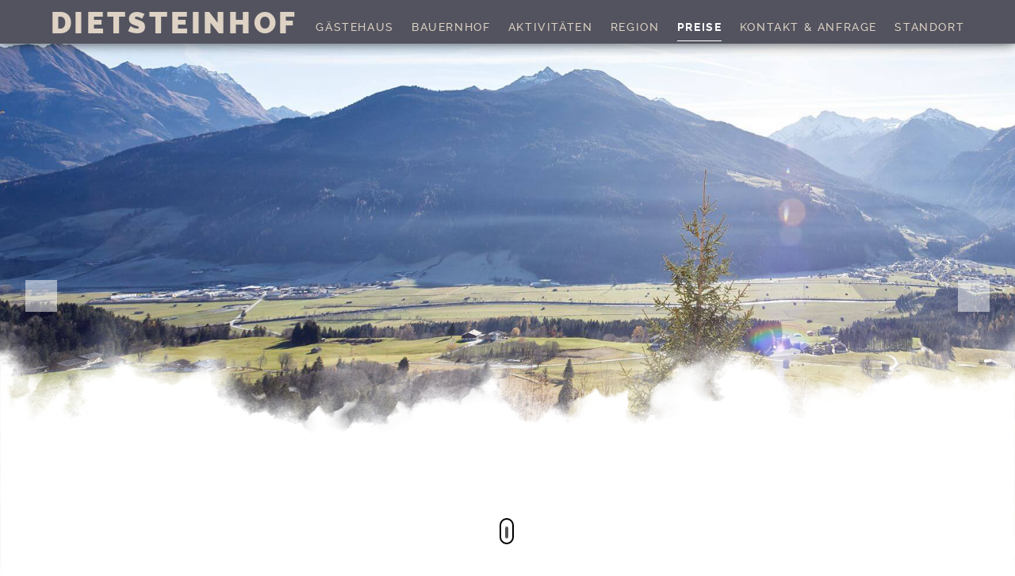

--- FILE ---
content_type: text/html; charset=utf-8
request_url: https://www.dietsteinhof.at/index.php/preise
body_size: 48150
content:
<!DOCTYPE html>
<html lang="de-DE" dir="ltr">
        
<head>
    
            <meta name="viewport" content="width=device-width, initial-scale=1.0">
        <meta http-equiv="X-UA-Compatible" content="IE=edge" />
        

                <link rel="icon" type="image/x-icon" href="/images/icons/favicon/favicon-96x96.png" />
        
                <link rel="apple-touch-icon" sizes="180x180" href="/images/icons/favicon/web-app-manifest-192x192.png">
        <link rel="icon" sizes="192x192" href="/images/icons/favicon/web-app-manifest-192x192.png">
            
         <meta charset="utf-8">
	<meta name="author" content="Selfpubservice">
	<meta name="generator" content="Joomla! - Open Source Content Management">
	<title>Dietsteinhof – Was kost’s</title>
	<link href="/media/vendor/joomla-custom-elements/css/joomla-alert.min.css?0.4.1" rel="stylesheet">
	<link href="/plugins/system/gdpr/assets/css/cookieconsent.min.css?4e855f" rel="stylesheet">
	<link href="https://cdn.jsdelivr.net/npm/uikit@3.23.11/dist/css/uikit.min.css" rel="stylesheet">
	<link href="/templates/sps_dietsteinhof/js/slick/slick.css" rel="stylesheet">
	<link href="/templates/sps_dietsteinhof/js/slick/slick-theme.css" rel="stylesheet">
	<link href="/media/gantry5/engines/nucleus/css-compiled/nucleus.css" rel="stylesheet">
	<link href="/templates/sps_dietsteinhof/custom/css-compiled/theme_47.css" rel="stylesheet">
	<link href="/media/gantry5/engines/nucleus/css-compiled/bootstrap5.css" rel="stylesheet">
	<link href="/media/system/css/joomla-fontawesome.min.css" rel="stylesheet">
	<link href="/media/plg_system_debug/css/debug.css" rel="stylesheet">
	<link href="/media/gantry5/assets/css/font-awesome7-all.min.css" rel="stylesheet">
	<link href="/templates/sps_dietsteinhof/custom/css-compiled/theme-joomla_47.css" rel="stylesheet">
	<link href="/templates/sps_dietsteinhof/custom/css-compiled/custom_47.css" rel="stylesheet">
	<link href="/templates/sps_dietsteinhof/fonts/magneton/stylesheet.css" rel="stylesheet">
	<style>div.cc-window.cc-floating{max-width:24em}@media(max-width: 639px){div.cc-window.cc-floating:not(.cc-center){max-width: none}}div.cc-window, span.cc-cookie-settings-toggler, span.cc-cookie-domains-toggler{font-size:14px}div.cc-revoke{font-size:11px}div.cc-settings-label,span.cc-cookie-settings-toggle{font-size:12px}div.cc-window.cc-banner{padding:1em 1.8em}div.cc-window.cc-floating{padding:2em 1.8em}input.cc-cookie-checkbox+span:before, input.cc-cookie-checkbox+span:after{border-radius:1px}div.cc-center,div.cc-floating,div.cc-checkbox-container,div.gdpr-fancybox-container div.fancybox-content,ul.cc-cookie-category-list li,fieldset.cc-service-list-title legend{border-radius:0px}div.cc-window a.cc-btn,span.cc-cookie-settings-toggle{border-radius:0px}</style>

    <script type="application/json" class="joomla-script-options new">{"joomla.jtext":{"MDL_MODALTXT_CLOSE":"schlie\u00dfen","MDL_MODALTXT_PREVIOUS":"zur\u00fcck","MDL_MODALTXT_NEXT":"weiter","ERROR":"Fehler","MESSAGE":"Nachricht","NOTICE":"Hinweis","WARNING":"Warnung","JCLOSE":"Schlie\u00dfen","JOK":"OK","JOPEN":"\u00d6ffnen"},"system.paths":{"root":"","rootFull":"https:\/\/www.dietsteinhof.at\/","base":"","baseFull":"https:\/\/www.dietsteinhof.at\/"},"csrf.token":"55b5eabc9d706af8ae1af5a2b50cb2e3","plg_system_schedulerunner":{"interval":300}}</script>
	<script src="/media/system/js/core.min.js?a3d8f8"></script>
	<script src="/media/vendor/jquery/js/jquery.min.js?3.7.1"></script>
	<script src="/media/legacy/js/jquery-noconflict.min.js?504da4"></script>
	<script src="/plugins/system/gdpr/assets/js/user.js?4e855f" defer></script>
	<script src="/media/system/js/messages.min.js?9a4811" type="module"></script>
	<script src="/plugins/system/gdpr/assets/js/cookieconsent.min.js?4e855f" defer></script>
	<script src="/plugins/system/gdpr/assets/js/init.js?4e855f" defer></script>
	<script src="/media/plg_system_schedulerunner/js/run-schedule.min.js?229d3b" type="module"></script>
	<script src="/templates/sps_dietsteinhof/js/theme.js"></script>
	<script>				var COM_GDPR_DELETE_PROFILE = 'Profil löschen'; 				var COM_GDPR_EXPORT_CSV_PROFILE = 'Profil als CSV exportieren'; 				var COM_GDPR_EXPORT_XLS_PROFILE = 'Profil als XLS exportieren'; 				var COM_GDPR_DELETE_PROFILE_REQUEST = 'Request to delete profile'; 				var COM_GDPR_EXPORT_PROFILE_REQUEST = 'Anforderung zum Exportieren von Profildaten'; 				var COM_GDPR_PRIVACY_POLICY_REQUIRED = 'Benötigt'; 				var COM_GDPR_DELETE_PROFILE_CONFIRMATION = 'Sind Sie sicher, dass Sie Ihr Profil löschen möchten?'; 				var COM_GDPR_PRIVACY_POLICY_ACCEPT = 'Ich akzeptiere'; 				var COM_GDPR_PRIVACY_POLICY_NOACCEPT = 'Ich akzeptiere nicht'; </script>
	<script>var gdpr_livesite='https://www.dietsteinhof.at/';var gdprCurrentOption = 'com_content';var gdprCurrentView = 'article';var gdprCurrentTask = '';var gdprCurrentLayout = '';var gdprCurrentUserId = 0;var gdprDebugMode = 0;var gdprDeleteButton = 1;var gdprExportButton = 1;var gdprPrivacyPolicyCheckbox = 0;var gdprPrivacyPolicyCheckboxLinkText = 'Privacy policy';var gdprPrivacyPolicyCheckboxLink = 'javascript:void(0)';var gdprPrivacyPolicyCheckboxLinkTitle = 'Please agree to our privacy policy, otherwise you will not be able to register.';var gdprPrivacyPolicyCheckboxOrder = 'right';var gdprRemoveAttributes = 1;var gdprForceSubmitButton = 0;var gdprRemoveSubmitButtonEvents = 0;var gdprPrivacyPolicyContainerTemplate = '<div class=\'control-group\'>{field}</div>';var gdprPrivacyPolicyLabelTemplate = '<div class=\'control-label\' style=\'display:inline-block\'>{label}</div>';var gdprPrivacyPolicyCheckboxTemplate = '<div class=\'controls\' style=\'display:inline-block;margin-left:20px\'>{checkbox}</div>';var gdprPrivacyPolicyControl = 1;var gdprFormSubmissionMethod = 'form';var gdprFormActionWorkingmode = 'base';var gdprCustomSubmissionMethodSelector = 'input[type=submit],button[type=submit],button[type=button]';var gdprConsentLogsFormfields = 'name,email,subject,message';var gdprConsentRegistryTrackPreviousConsent = 1;var gdprCustomAppendMethod = 0;var gdprCustomAppendMethodSelector = 'input[type=submit],button[type=submit]';var gdprCustomAppendMethodTargetElement = 'parent';var gdprCheckboxControlsClass = 0;var gdprCheckboxControlsClassList = 'required';var gdprPrivacyPolicyCheckboxConsentDate = 0;var gdprUserprofileButtonsWorkingmode = 0;</script>
	<script>var gdprCustomComponentsViewFormCheckboxSelector = '*.bfFormDiv form,form[id*=ff_form]';</script>
	<script>var gdprDisallowPrivacyPolicy = 0;var gdprDisallowDeleteProfile = 0;var gdprDisallowExportProfile = 0;</script>
	<script type="application/ld+json">{"@context":"https://schema.org","@graph":[{"@type":"Organization","@id":"https://www.dietsteinhof.at/#/schema/Organization/base","name":"Dietsteinhof","url":"https://www.dietsteinhof.at/"},{"@type":"WebSite","@id":"https://www.dietsteinhof.at/#/schema/WebSite/base","url":"https://www.dietsteinhof.at/","name":"Dietsteinhof","publisher":{"@id":"https://www.dietsteinhof.at/#/schema/Organization/base"}},{"@type":"WebPage","@id":"https://www.dietsteinhof.at/#/schema/WebPage/base","url":"https://www.dietsteinhof.at/index.php/preise","name":"Dietsteinhof – Was kost’s","isPartOf":{"@id":"https://www.dietsteinhof.at/#/schema/WebSite/base"},"about":{"@id":"https://www.dietsteinhof.at/#/schema/Organization/base"},"inLanguage":"de-DE"},{"@type":"Article","@id":"https://www.dietsteinhof.at/#/schema/com_content/article/47","name":"Was kost’s","headline":"Was kost’s","inLanguage":"de-DE","isPartOf":{"@id":"https://www.dietsteinhof.at/#/schema/WebPage/base"}}]}</script>
	<script>var gdprConfigurationOptions = { complianceType: 'opt-in',
																			  cookieConsentLifetime: 365,
																			  cookieConsentSamesitePolicy: '',
																			  cookieConsentSecure: 0,
																			  cookieJoomlaSettings: 0,
																			  cookieConsentDomain: '',
																			  cookieConsentPath: '/',
																			  disableFirstReload: 0,
																	  		  blockJoomlaSessionCookie: 1,
																			  blockExternalCookiesDomains: 0,
																			  externalAdvancedBlockingModeCustomAttribute: '',
																			  allowedCookies: '',
																			  blockCookieDefine: 1,
																			  autoAcceptOnNextPage: 1,
																			  revokable: 1,
																			  lawByCountry: 0,
																			  checkboxLawByCountry: 0,
																			  blockPrivacyPolicy: 0,
																			  cacheGeolocationCountry: 1,
																			  countryAcceptReloadTimeout: 1000,
																			  usaCCPARegions: null,
																			  countryEnableReload: 1,
																			  customHasLawCountries: [""],
																			  dismissOnScroll: 0,
																			  dismissOnTimeout: 0,
																			  containerSelector: 'body',
																			  hideOnMobileDevices: 0,
																			  autoFloatingOnMobile: 0,
																			  autoFloatingOnMobileThreshold: 1024,
																			  autoRedirectOnDecline: 0,
																			  autoRedirectOnDeclineLink: '',
																			  showReloadMsg: 0,
																			  showReloadMsgText: 'Applying preferences and reloading the page...',
																			  showConsentID: 0,
																			  defaultClosedToolbar: 0,
																			  toolbarLayout: 'basic',
																			  toolbarTheme: 'block',
																			  toolbarButtonsTheme: 'decline_first',
																			  revocableToolbarTheme: 'advanced',
																			  toolbarPosition: 'bottom',
																			  toolbarCenterTheme: 'compact',
																			  revokePosition: 'revoke-top',
																			  toolbarPositionmentType: 1,
																			  positionCenterSimpleBackdrop: 0,
																			  positionCenterBlurEffect: 1,
																			  positionCenterBlurEffectAlwaysFirstVisit: 0,
																			  preventPageScrolling: 0,
																			  popupEffect: 'fade',
																			  popupBackground: '#6e7478',
																			  popupText: '#ffffff',
																			  popupLink: '#ffffff',
																			  buttonBackground: '#ffffff',
																			  buttonBorder: '#6e7478',
																			  buttonText: '#333333',
																			  highlightOpacity: '90',
																			  highlightBackground: '#ffffff',
																			  highlightBorder: '#6e7478',
																			  highlightText: '#333333',
																			  highlightDismissBackground: '#ffffff',
																		  	  highlightDismissBorder: '#6e7478',
																		 	  highlightDismissText: '#333333',
																			  autocenterRevokableButton: 0,
																			  hideRevokableButton: 0,
																			  hideRevokableButtonOnscroll: 1,
																			  customRevokableButton: 0,
																			  customRevokableButtonAction: 0,
																			  headerText: 'Cookies used on the website!',
																			  messageText: 'Diese Website verwendet Cookies, um sicherzustellen, dass Sie das beste Ergebnis auf unserer Website erzielen.<br/> This website uses cookies to ensure you get the best experience on our website.',
																			  denyMessageEnabled: 0, 
																			  denyMessage: 'Sie haben Cookies abgelehnt. Um das beste Erlebnis auf dieser Website zu gewährleisten, stimmen Sie bitte der Verwendung von Cookies zu.<br/> You have declined cookies. To ensure the best experience on this website please consent the cookie usage.',
																			  placeholderBlockedResources: 0, 
																			  placeholderBlockedResourcesAction: '',
																	  		  placeholderBlockedResourcesText: 'You must accept cookies and reload the page to view this content',
																			  placeholderIndividualBlockedResourcesText: 'You must accept cookies from {domain} and reload the page to view this content',
																			  placeholderIndividualBlockedResourcesAction: 0,
																			  placeholderOnpageUnlock: 0,
																			  scriptsOnpageUnlock: 0,
																			  autoDetectYoutubePoster: 0,
																			  autoDetectYoutubePosterApikey: 'AIzaSyAV_WIyYrUkFV1H8OKFYG8wIK8wVH9c82U',
																			  dismissText: 'Schließen',
																			  allowText: 'Akzeptieren',
																			  denyText: 'Ablehnen',
																			  cookiePolicyLinkText: 'Cookie Richtlinie',
																			  cookiePolicyLink: '/index.php/datenschutz#cookie',
																			  cookiePolicyRevocableTabText: 'Datenschutz',
																			  cookiePolicyRevocableTabIcon: 'text',
																			  cookiePolicyRevocableTabIconCustom: '',
																			  privacyPolicyLinkText: 'Datenschutzerklärung',
																			  privacyPolicyLink: '/index.php/datenschutz',
																			  googleCMPTemplate: 0,
																			  enableGdprBulkConsent: 0,
																			  displayBulkConsentDomains: 0,
																			  bulkConsentDomains: [""],
																			  enableCustomScriptExecGeneric: 0,
																			  customScriptExecGeneric: '',
																			  categoriesCheckboxTemplate: 'cc-checkboxes-light',
																			  toggleCookieSettings: 0,
																			  toggleCookieSettingsLinkedView: 0,
																			  toggleCookieSettingsButtonsArea: 0,
 																			  toggleCookieSettingsLinkedViewSefLink: '/index.php/component/gdpr/',
																	  		  toggleCookieSettingsText: '<span class="cc-cookie-settings-toggle">Settings <span class="cc-cookie-settings-toggler">&#x25EE</span></span>',
																			  toggleCookieSettingsButtonBackground: '#333333',
																			  toggleCookieSettingsButtonBorder: '#ffffff',
																			  toggleCookieSettingsButtonText: '#ffffff',
																			  showLinks: 1,
																			  blankLinks: '_blank',
																			  autoOpenPrivacyPolicy: 0,
																			  openAlwaysDeclined: 1,
																			  cookieSettingsLabel: 'Cookie settings:',
															  				  cookieSettingsDesc: 'Choose which kind of cookies you want to disable by clicking on the checkboxes. Click on a category name for more informations about used cookies.',
																			  cookieCategory1Enable: 0,
																			  cookieCategory1Name: 'Necessary',
																			  cookieCategory1Locked: 0,
																			  cookieCategory2Enable: 0,
																			  cookieCategory2Name: 'Preferences',
																			  cookieCategory2Locked: 0,
																			  cookieCategory3Enable: 0,
																			  cookieCategory3Name: 'Statistics',
																			  cookieCategory3Locked: 0,
																			  cookieCategory4Enable: 0,
																			  cookieCategory4Name: 'Marketing',
																			  cookieCategory4Locked: 0,
																			  cookieCategoriesDescriptions: {},
																			  alwaysReloadAfterCategoriesChange: 0,
																			  preserveLockedCategories: 0,
																			  declineButtonBehavior: 'hard',
																			  blockCheckedCategoriesByDefault: 0,
																			  reloadOnfirstDeclineall: 0,
																			  trackExistingCheckboxSelectors: '',
															  		  		  trackExistingCheckboxConsentLogsFormfields: 'name,email,subject,message',
																			  allowallShowbutton: 0,
																			  allowallText: 'Allow all cookies',
																			  allowallButtonBackground: '#ffffff',
																			  allowallButtonBorder: '#ffffff',
																			  allowallButtonText: '#000000',
																			  allowallButtonTimingAjax: 'fast',
																			  includeAcceptButton: 0,
																			  includeDenyButton: 0,
																			  trackConsentDate: 0,
																			  execCustomScriptsOnce: 1,
																			  optoutIndividualResources: 0,
																			  blockIndividualResourcesServerside: 0,
																			  disableSwitchersOptoutCategory: 0,
																			  autoAcceptCategories: 0,
																			  allowallIndividualResources: 1,
																			  blockLocalStorage: 0,
																			  blockSessionStorage: 0,
																			  externalAdvancedBlockingModeTags: 'iframe,script,img,source,link',
																			  enableCustomScriptExecCategory1: 0,
																			  customScriptExecCategory1: '',
																			  enableCustomScriptExecCategory2: 0,
																			  customScriptExecCategory2: '',
																			  enableCustomScriptExecCategory3: 0,
																			  customScriptExecCategory3: '',
																			  enableCustomScriptExecCategory4: 0,
																			  customScriptExecCategory4: '',
																			  enableCustomDeclineScriptExecCategory1: 0,
																			  customScriptDeclineExecCategory1: '',
																			  enableCustomDeclineScriptExecCategory2: 0,
																			  customScriptDeclineExecCategory2: '',
																			  enableCustomDeclineScriptExecCategory3: 0,
																			  customScriptDeclineExecCategory3: '',
																			  enableCustomDeclineScriptExecCategory4: 0,
																			  customScriptDeclineExecCategory4: '',
																			  enableCMPPreferences: 0,
																			  enableGTMEventsPreferences: 0,
																			  enableCMPStatistics: 0,
																			  enableGTMEventsStatistics: 0,
																			  enableCMPAds: 0,
																			  enableUETAds: 0,
																			  enableGTMEventsAds: 0,
																			  enableClarityAnalytics: 0,
                                                                              enableClarityAds: 0,
																			  debugMode: 0
																		};var gdpr_ajax_livesite='https://www.dietsteinhof.at/';var gdpr_enable_log_cookie_consent=1;</script>

    
                
</head>

    <body class="gantry g-dietsteinhof-style site com_content view-article no-layout no-task dir-ltr itemid-116 outline-47 g-offcanvas-left g-default g-style-preset1">
        
                    

        <div id="g-offcanvas"  data-g-offcanvas-swipe="1" data-g-offcanvas-css3="1">
                        <div class="g-grid">                        

        <div class="g-block size-100">
             <div id="mobile-menu-4894-particle" class="g-content g-particle">            <div id="g-mobilemenu-container" data-g-menu-breakpoint="53rem"></div>
            </div>
        </div>
            </div>
    </div>
        <div id="g-page-surround">
            <div class="g-offcanvas-hide g-offcanvas-toggle" role="navigation" data-offcanvas-toggle aria-controls="g-offcanvas" aria-expanded="false"><i class="fa fa-fw fa-bars"></i></div>                        

                    
                <section id="g-navigation" class="nomarginall nopaddingall">
                                        <div class="g-grid">                        

        <div class="g-block size-100 nopaddingall center visible-mobile">
             <div id="logo-2130-particle" class="g-content g-particle">            <a href="/" target="_self" title="Dietsteinhof" aria-label="Dietsteinhof" rel="home" class="g-logo g-logo-dietsteinhof">
                        <img src="/images/logo/dietsteinhof-white.png"  alt="Dietsteinhof" />
            </a>
            </div>
        </div>
            </div>
                            <div class="g-grid">                        

        <div class="g-block size-100 center visible-mobile">
             <div id="menu-4467-particle" class="g-content g-particle">            <nav class="g-main-nav" role="navigation" data-g-mobile-target data-g-hover-expand="true">
    <ul class="g-toplevel">
                                                                                                    
        <li class="g-menu-item g-menu-item-type-component g-menu-item-104 g-standard  logo">
            <a class="g-menu-item-container logo" href="/index.php">
                                                                <span class="g-menu-item-content">
                                    <span class="g-menu-item-title">Dietsteinhof</span>
            
                    </span>
					                            </a>
                                </li>
    
                                                                                        
        <li class="g-menu-item g-menu-item-type-component g-menu-item-111 g-standard  ">
            <a class="g-menu-item-container" href="/index.php/gaestehaus">
                                                                <span class="g-menu-item-content">
                                    <span class="g-menu-item-title">Gästehaus</span>
            
                    </span>
					                            </a>
                                </li>
    
                                                                                        
        <li class="g-menu-item g-menu-item-type-component g-menu-item-112 g-standard  ">
            <a class="g-menu-item-container" href="/index.php/bauernhof">
                                                                <span class="g-menu-item-content">
                                    <span class="g-menu-item-title">Bauernhof</span>
            
                    </span>
					                            </a>
                                </li>
    
                                                                                        
        <li class="g-menu-item g-menu-item-type-component g-menu-item-113 g-standard  ">
            <a class="g-menu-item-container" href="/index.php/aktivitaeten">
                                                                <span class="g-menu-item-content">
                                    <span class="g-menu-item-title">Aktivitäten</span>
            
                    </span>
					                            </a>
                                </li>
    
                                                                                        
        <li class="g-menu-item g-menu-item-type-component g-menu-item-125 g-standard  ">
            <a class="g-menu-item-container" href="/index.php/region">
                                                                <span class="g-menu-item-content">
                                    <span class="g-menu-item-title">Region</span>
            
                    </span>
					                            </a>
                                </li>
    
                                                                                        
        <li class="g-menu-item g-menu-item-type-component g-menu-item-116 active g-standard  ">
            <a class="g-menu-item-container" href="/index.php/preise">
                                                                <span class="g-menu-item-content">
                                    <span class="g-menu-item-title">Preise</span>
            
                    </span>
					                            </a>
                                </li>
    
                                                                                        
        <li class="g-menu-item g-menu-item-type-component g-menu-item-117 g-standard  ">
            <a class="g-menu-item-container" href="/index.php/kontakt-anfrage">
                                                                <span class="g-menu-item-content">
                                    <span class="g-menu-item-title">Kontakt &amp; Anfrage</span>
            
                    </span>
					                            </a>
                                </li>
    
                                                                                        
        <li class="g-menu-item g-menu-item-type-alias g-menu-item-187 g-standard  standort">
            <a class="g-menu-item-container" href="/index.php/kontakt-anfrage?scrollto=standort">
                                                <i class="fas fa-map-marker-alt" aria-hidden="true"></i>
                                                    <span class="g-menu-item-content">
                                    <span class="g-menu-item-title">Standort</span>
            
                    </span>
					                            </a>
                                </li>
    
                                                                                        
        <li class="g-menu-item g-menu-item-type-component g-menu-item-120 g-standard  hiddenmenu">
            <a class="g-menu-item-container" href="/index.php/impressum">
                                                                <span class="g-menu-item-content">
                                    <span class="g-menu-item-title">Impressum</span>
            
                    </span>
					                            </a>
                                </li>
    
                                                                                        
        <li class="g-menu-item g-menu-item-type-component g-menu-item-118 g-standard  hiddenmenu">
            <a class="g-menu-item-container" href="/index.php/datenschutz">
                                                                <span class="g-menu-item-content">
                                    <span class="g-menu-item-title">Datenschutz</span>
            
                    </span>
					                            </a>
                                </li>
    
                                                                                        
        <li class="g-menu-item g-menu-item-type-component g-menu-item-119 g-standard  hiddenmenu">
            <a class="g-menu-item-container" href="/index.php/agb">
                                                                <span class="g-menu-item-content">
                                    <span class="g-menu-item-title">AGB</span>
            
                    </span>
					                            </a>
                                </li>
    
    
    </ul>
	</nav>
            </div>
        </div>
            </div>
                            <div class="g-grid">                        

        <div class="g-block size-100 center hidden-mobile">
             <div id="menu-5888-particle" class="g-content g-particle">            <nav class="g-main-nav" role="navigation" data-g-hover-expand="true">
    <ul class="g-toplevel">
                                                                                                    
        <li class="g-menu-item g-menu-item-type-component g-menu-item-104 g-standard  logo">
            <a class="g-menu-item-container logo" href="/index.php">
                                                                <span class="g-menu-item-content">
                                    <span class="g-menu-item-title">Dietsteinhof</span>
            
                    </span>
					                            </a>
                                </li>
    
                                                                                        
        <li class="g-menu-item g-menu-item-type-component g-menu-item-111 g-standard  ">
            <a class="g-menu-item-container" href="/index.php/gaestehaus">
                                                                <span class="g-menu-item-content">
                                    <span class="g-menu-item-title">Gästehaus</span>
            
                    </span>
					                            </a>
                                </li>
    
                                                                                        
        <li class="g-menu-item g-menu-item-type-component g-menu-item-112 g-standard  ">
            <a class="g-menu-item-container" href="/index.php/bauernhof">
                                                                <span class="g-menu-item-content">
                                    <span class="g-menu-item-title">Bauernhof</span>
            
                    </span>
					                            </a>
                                </li>
    
                                                                                        
        <li class="g-menu-item g-menu-item-type-component g-menu-item-113 g-standard  ">
            <a class="g-menu-item-container" href="/index.php/aktivitaeten">
                                                                <span class="g-menu-item-content">
                                    <span class="g-menu-item-title">Aktivitäten</span>
            
                    </span>
					                            </a>
                                </li>
    
                                                                                        
        <li class="g-menu-item g-menu-item-type-component g-menu-item-125 g-standard  ">
            <a class="g-menu-item-container" href="/index.php/region">
                                                                <span class="g-menu-item-content">
                                    <span class="g-menu-item-title">Region</span>
            
                    </span>
					                            </a>
                                </li>
    
                                                                                        
        <li class="g-menu-item g-menu-item-type-component g-menu-item-116 active g-standard  ">
            <a class="g-menu-item-container" href="/index.php/preise">
                                                                <span class="g-menu-item-content">
                                    <span class="g-menu-item-title">Preise</span>
            
                    </span>
					                            </a>
                                </li>
    
                                                                                        
        <li class="g-menu-item g-menu-item-type-component g-menu-item-117 g-standard  ">
            <a class="g-menu-item-container" href="/index.php/kontakt-anfrage">
                                                                <span class="g-menu-item-content">
                                    <span class="g-menu-item-title">Kontakt &amp; Anfrage</span>
            
                    </span>
					                            </a>
                                </li>
    
                                                                                        
        <li class="g-menu-item g-menu-item-type-alias g-menu-item-187 g-standard  standort">
            <a class="g-menu-item-container" href="/index.php/kontakt-anfrage?scrollto=standort">
                                                <i class="fas fa-map-marker-alt" aria-hidden="true"></i>
                                                    <span class="g-menu-item-content">
                                    <span class="g-menu-item-title">Standort</span>
            
                    </span>
					                            </a>
                                </li>
    
                                                                                        
        <li class="g-menu-item g-menu-item-type-component g-menu-item-120 g-standard  hiddenmenu">
            <a class="g-menu-item-container" href="/index.php/impressum">
                                                                <span class="g-menu-item-content">
                                    <span class="g-menu-item-title">Impressum</span>
            
                    </span>
					                            </a>
                                </li>
    
                                                                                        
        <li class="g-menu-item g-menu-item-type-component g-menu-item-118 g-standard  hiddenmenu">
            <a class="g-menu-item-container" href="/index.php/datenschutz">
                                                                <span class="g-menu-item-content">
                                    <span class="g-menu-item-title">Datenschutz</span>
            
                    </span>
					                            </a>
                                </li>
    
                                                                                        
        <li class="g-menu-item g-menu-item-type-component g-menu-item-119 g-standard  hiddenmenu">
            <a class="g-menu-item-container" href="/index.php/agb">
                                                                <span class="g-menu-item-content">
                                    <span class="g-menu-item-title">AGB</span>
            
                    </span>
					                            </a>
                                </li>
    
    
    </ul>
	</nav>
            </div>
        </div>
            </div>
                            <div class="g-grid">                        

        <div class="g-block size-100">
             <div class="g-system-messages">
                                            <div id="system-message-container" aria-live="polite"></div>

            
    </div>
        </div>
            </div>
            
    </section>
        
                <header id="g-header">
                                        <div class="g-grid">                        

        <div class="g-block size-100 nomarginall nopaddingall">
             <div class="g-content">
                                    <div class="slideshow moduletable ">
        <div id="module-sps_slideshow-148-particle" class="g-particle"><div id="" class="" data-slides="2">
		<div class="sps_slideshow sps-slider ">
			<div id="slider-35019221">
																		<div class="slider-item item-0">
						<div class="image-bg" style="background-color: transparent;">
							<div class="image arFull" style="background-image:url(/images/preise/header/1-header.jpg); "></div>
						</div>
					</div>
																			<div class="slider-item item-1">
						<div class="image-bg" style="background-color: transparent;">
							<div class="image arFull" style="background-image:url(/images/preise/header/2-header.jpg); visibility: hidden;"></div>
						</div>
					</div>
												</div>
							<div class="slider-arrows"><div id="btnprev-35019221" class="btnprev"></div><div id="btnnext-35019221" class="btnnext"></div></div>
					</div>
					<div id="scrolldown"><a aria-label="scroll to next content" href="#g-intro" class="scroll-down"><div class="outer"><div class="inner"></div></div></a></div>
			</div></div></div>
            
        </div>
        </div>
            </div>
                            <div class="g-grid">                        

        <div class="g-block size-100 nomarginall nopaddingall center header-berge">
             <div id="custom-4128-particle" class="g-content g-particle">            <div></div>
            </div>
        </div>
            </div>
                            <div class="g-grid">                        

        <div class="g-block size-100 nomarginall nopaddingall center">
             <div id="custom-9069-particle" class="g-content g-particle">            <!-- START: Snippets --><div class="mousey-button">
  <a href="#g-intro">
    <div class="scroll-downs black">
      <div class="mousey"><div class="scroller"></div></div>
    </div>
  </a>
</div><!-- END: Snippets -->
            </div>
        </div>
            </div>
            
    </header>
                    
                <section id="g-intro">
                <div class="g-container">                                <div class="g-grid">                        

        <div class="g-block size-100 center center50 textblock start">
             <div class="g-content">
                                                            <div class="platform-content container"><div class="row"><div class="col"><div class="com-content-article item-page">
    <meta itemprop="inLanguage" content="de-DE">
    
    
        <div class="page-header">
        <h1>
            Was kost’s        </h1>
                            </div>
        
        
    
    
        
                                                <div class="com-content-article__body">
        <h4>Preise und Angebote</h4>
<p>Im Haupt- und Nebenhaus stehen Doppel- und Vierbettzimmer, alle mit Du/WC ausgestattet, zur Verfügung. Zum Teil sind unsere Zimmer auch für Menschen mit Handicap geeignet.</p>     </div>

        
                                        </div></div></div></div>
    
            
    </div>
        </div>
            </div>
                            <div class="g-grid">                        

        <div class="g-block size-100">
             <div class="g-content">
                                    <div class="platform-content"><div class="intro-a moduletable ">
        
<div id="mod-custom119" class="mod-custom custom">
    <div class="preisblock center50">
	<!-- START: Articles Anywhere --><div class="block sommer">
    	<div class="title">Sommer</div>
    	<div class="season">Sommersaison 2026</div>
        <div class="preis">ab <span>&euro; 45,&ndash;</span></div>
        <p>Kinder bis 5 Jahre frei<br>Kindererm&auml;&szlig;igung f&uuml;r Kinder von 6 - 14 Jahren</p>
        <p><a class="txtlink" href="/index.php/kontakt-anfrage?art=sommer">Anfragen</a></p>
        <p>Preis pro Person / Tag in Euro f&uuml;r &Uuml;bernachtung mit Fr&uuml;hst&uuml;ck, inkl. aller Abgaben.</p>
	</div>

    <div class="block winter">
    	<div class="title">Winter</div>
    	<div class="season">Wintersaison 2025/26</div>
        <div class="preis">ab <span>&euro; 55,&ndash;</span></div>
        <p>Kinder bis 5 Jahre frei<br>Kindererm&auml;&szlig;igung f&uuml;r Kinder von 6 - 14 Jahren</p>
        <p><a class="txtlink" href="/index.php/kontakt-anfrage?art=sommer">Anfragen</a></p>
        <p>Preis pro Person / Tag in Euro f&uuml;r &Uuml;bernachtung mit Fr&uuml;hst&uuml;ck, inkl. aller Abgaben.</p>
	</div>

	<div class="block gruppe">
		<div class="horizontal">
			<div class="title left">Gruppen</div>
			<p class="left padding big">Spezialangebote f&uuml;r Sch&uuml;lergruppen, Vereine, Betriebsausfl&uuml;ge, etc. auf Anfrage<br>Es wird nur jew. eine Gruppe aufgenommen!</p>
			<p><a class="txtlink" href="/index.php/kontakt-anfrage?art=gruppe">Anfragen</a></p>
		</div>
	</div><!-- END: Articles Anywhere -->
    <!-- START: Articles Anywhere --><div class="agb"><h5>Allgemein</h5>
<dl>
  <dt>Einzelzimmerzuschlag:</dt>
  <dd>F&uuml;r die Nutzung eines Doppelzimmers als Einzelzimmer verrechnen wir einen Aufschlag von EUR 10,- pro Nacht.</dd>
  <dt>Haustiere:</dt>
  <dd>sind bei uns leider nicht erlaubt.</dd>
  <dt>Stornogeb&uuml;hren:</dt>
  <dd>3 Monate vor Anreise - kostenlos; 1 Monat vor Anreise - 40%; 2 Wochen vor Anreise - 70%; 1 Woche vor Anreise - 90%</dd>  
</dl>

<h5>An- / Abreise, Bankverbindung</h5>
<ul class="fa-ul">
  <li>Anreise ab 15:00 Uhr.</li>
  <li>Abreise bis 10:00 Uhr.</li>
  <li>Anzahlung: 30 % bei Buchung. Den Restbetrag bezahlen Sie bitte bei Ihrer Anreise in bar oder mit EC-Karte.<br>Bankverbindung: lautend auf &bdquo;Dietsteinhof&ldquo;<br>IBAN: AT77 3503 9000 0002 7540 &middot; BIC: RVSAAT2S039</li>
</ul>

<p><small><strong>Allgemeine Gesch&auml;ftsbedingungen:</strong>
<br>Es gelten die Bestimmungen des &ouml;sterreichischen Hotelreglements.
<a href="https://www.wko.at/branchen/tourismus-freizeitwirtschaft/hotellerie/Allgemeine_Geschaeftsbedingungen_fuer_die_Hotellerie_(AGBH).html" target="_blank" rel="noopener noreferrer"><u>Mehr Informationen</u></a>,
        &nbsp;
        <a href="https://www.wko.at/branchen/tourismus-freizeitwirtschaft/hotellerie/AGBH_061115.pdf"><strong>Download</strong></a></small></p></div><!-- END: Articles Anywhere -->  
</div></div>
</div></div>
            
        </div>
        </div>
            </div>
            </div>
        
    </section>
        
                <section id="g-extension" class="section-vertical-paddings-small">
                                        <div class="g-grid">                        

        <div class="g-block size-100 center nomarginall nopaddingall">
             <div class="g-content">
                                    <div class="platform-content"><div class="extension-b moduletable ">
        
<div id="mod-custom101" class="mod-custom custom">
    <!-- START: Articles Anywhere --><div class="med-marginbottom">
	<div class="subheadline">
	<h3>Lust auf Urlaubsgenuss?</h3>
	<h4>Unverbindlich anfragen</h4>
</div>
<p><a href="/index.php/kontakt-anfrage" class="txtlink big">Kontakt &amp; Anfrage</a></p>
</div><!-- END: Articles Anywhere -->
</div>
</div></div>
            
        </div>
        </div>
            </div>
            
    </section>
                    
                <section id="g-bottom" class="section-vertical-paddings-small">
                <div class="g-container">                                <div class="g-grid">                        

        <div class="g-block size-100 nomarginall nopaddingall center center80">
             <div id="custom-6446-particle" class="g-content g-particle">            <!-- START: Articles Anywhere --><div class="bottom-bildliste">
	<div class="item">
		<img src="/images/icons/bett.png" alt="">
		<div><strong>Gruppengr&ouml;&szlig;e bis zu<br>80 Personen</strong><br><small>(Doppel- &amp; Mehrbettzimmer)</small></div>
	</div>
	<div class="item">
		<img src="/images/icons/aufzug.png" alt="">
		<div><strong>Problemlos f&uuml;r<br>Menschen mit Handicap</strong><br><small>(Zug&auml;nge/Lift/Bad/WC)</small></div>
	</div>
	<div class="item">
		<img src="/images/icons/gastwirtschaft.png" alt="">
		<div><strong>Eigene Gastwirtschaft<br>mit unterschiedlichen Stuben</strong><br><small>(Saisonale K&uuml;che)</small></div>
	</div>
	<div class="item">
		<img src="/images/icons/sportplatz.png" alt="">
		<div><strong>Gro&szlig;e Sport- &amp; Spielpl&auml;tze,<br>Indoor- &amp; Outdoorangebote</strong><br><small>(Perfekt auch f&uuml;r Schlechtwetter)</small></div>
	</div>
	<div class="item">
		<img src="/images/icons/seminarraum.png" alt="">
		<div><strong>Flexibler Seminar- &amp; Veranstaltungsraum</strong><br><small>(Mit einzigartigem Ausblick)</small></div>
	</div>
</div><!-- END: Articles Anywhere -->
            </div>
        </div>
            </div>
            </div>
        
    </section>
                    
                <footer id="g-footer" class="section-vertical-paddings-mini">
                <div class="g-container">                                <div class="g-grid">                        

        <div class="g-block size-100 nomarginall nopaddingall center80">
             <div id="custom-7724-particle" class="g-content g-particle">            <!-- START: Articles Anywhere --><div class="footer-adresse">
    <div class="logo center"><a href="/">
        <h1>Dietsteinhof</h1>
        Alpine Panorama Hostel in Mittersill
	</a></div>
    <div class="adresse">
    	<div>
	    	Familie Reiter
    	    <br>Pa&szlig; Thurn 7
        	<br>5730 Mittersill, &Ouml;sterreich
    	</div>
	    <div>
        	<br>Tel. +43 6562 8370
        	<br>dietsteinhof@aon.at
       </div> 
	</div>
    <div class="menu">
        <a href="/index.php/impressum">Impressum</a><br>
        <a href="/index.php/datenschutz">Datenschutz</a><br>
        <a href="/index.php/agb">AGB</a>
    </div>
</div><!-- END: Articles Anywhere -->
            </div>
        </div>
            </div>
            </div>
        
    </footer>
                    
                <section id="g-copyright" class="center">
                <div class="g-container">                                <div class="g-grid">                        

        <div class="g-block size-100 center center70">
             <div id="custom-8315-particle" class="g-content g-particle">            <!-- START: Articles Anywhere --><div class="footer-icons">
	<div class="padding"><a target="_blank" href="https://www.mittersill-tourismus.at/"><img src="/images/icons/mittersill.png" alt=""></a></div>
	<div class="padding"><a target="_blank" href="https://www.mittersill-tourismus.at/de/urlaub/sommer/"><img src="/images/icons/hohe-tauern.png" alt=""></a></div>
	<div class="padding"><a target="_blank" href="https://www.salzburgerland.com/de/"><img src="/images/icons/slt.png" alt=""></a></div>
	<div class="padding"><a target="_blank" href="http://www.panoramabahn.at/"><img src="/images/icons/panoramabahn.png" alt=""></a></div>
	<div class="padding"><a target="_blank" href="https://www.kitzski.at"><img src="/images/icons/kitzski.png" alt=""></a></div>
</div><!-- END: Articles Anywhere -->
            </div>
        </div>
            </div>
                            <div class="g-grid">                        

        <div class="g-block size-100 nopaddingall nomarginall">
             <div id="branding-9492-particle" class="g-content g-particle">            <div class="g-branding g-branding">
    <br/><a target="_blank" href="https://www.anhaus.at/">Produced by anhaus | werbemanufaktur</a>
</div>
            </div>
        </div>
            </div>
            </div>
        
    </section>
    
                        

        </div>
                    

                        <script type="text/javascript" src="/media/gantry5/assets/js/main.js"></script>
    <script type="text/javascript" src="https://cdn.jsdelivr.net/npm/uikit@3.23.11/dist/js/uikit.min.js"></script>
    <script type="text/javascript" src="https://cdn.jsdelivr.net/npm/uikit@3.23.11/dist/js/uikit-icons.min.js"></script>
    <script type="text/javascript" src="/templates/sps_dietsteinhof/js/slick/slick.min.js"></script>
    <script type="text/javascript">
			jQuery(document).ready(function () {
				jQuery('#slider-35019221').slick({
					slidesToShow: 1,
					slidesToScroll: 1,
					fade: true,
					dots: false,
					arrows: true,
											prevArrow: jQuery('#btnprev-35019221'),
						nextArrow: jQuery('#btnnext-35019221'),
										autoplay: 1,
					autoplaySpeed: 7000,
					speed: 600,
					pauseOnHover: false,
					vertical: false,
					verticalSwiping: false,
				});
				jQuery ('#slider-35019221').find('.image').css('visibility', 'visible');
			});
		</script>
    

    

        
    
        <script type="text/javascript">
        var req = false;
        function refreshSession() {
            req = false;
            if(window.XMLHttpRequest && !(window.ActiveXObject)) {
                try {
                    req = new XMLHttpRequest();
                } catch(e) {
                    req = false;
                }
            // branch for IE/Windows ActiveX version
            } else if(window.ActiveXObject) {
                try {
                    req = new ActiveXObject("Msxml2.XMLHTTP");
                } catch(e) {
                    try {
                        req = new ActiveXObject("Microsoft.XMLHTTP");
                    } catch(e) {
                        req = false;
                    }
                }
            }

            if(req) {
                req.onreadystatechange = processReqChange;
                req.open("HEAD", "https://www.dietsteinhof.at/", true);
                req.send();
            }
        }

        function processReqChange() {
            // only if req shows "loaded"
            if(req.readyState == 4) {
                // only if "OK"
                if(req.status == 200) {
                    // TODO: think what can be done here
                } else {
                    // TODO: think what can be done here
                    //alert("There was a problem retrieving the XML data: " + req.statusText);
                }
            }
        }

        setInterval("refreshSession()", 300000);
        </script>
</body>
</html>


--- FILE ---
content_type: text/css
request_url: https://www.dietsteinhof.at/templates/sps_dietsteinhof/custom/css-compiled/theme_47.css
body_size: 248617
content:
/* GANTRY5 DEVELOPMENT MODE ENABLED.
 *
 * WARNING: This file is automatically generated by Gantry5. Any modifications to this file will be lost!
 *
 * For more information on modifying CSS, please read:
 *
 * http://docs.gantry.org/gantry5/configure/styles
 * http://docs.gantry.org/gantry5/tutorials/adding-a-custom-style-sheet
 */

@charset "UTF-8";
/*
$display-intro-show:	true !defaut;
$duration-intro-show:	1000 !default;

.display-intro-show		{ -ph-display-intro-show: $display-intro-show; }
.duration-intro-show	{ -ph-duration-intro-show: $duration-intro-show; }
/**/
.fullimage img {
  width: 100% !important;
}
.zindex1 {
  z-index: 1;
}
.zindex2 {
  z-index: 2;
}
.zindex3 {
  z-index: 3;
}
.zindex4 {
  z-index: 4;
}
.zindex5 {
  z-index: 5;
}
.zindex10 {
  z-index: 10;
}
.zindex15 {
  z-index: 15;
}
.zindex20 {
  z-index: 20;
}
.zindex25 {
  z-index: 25;
}
.section-flow {
  min-height: auto !important;
}
.section-100 {
  min-height: 100vh !important;
}
.section-95 {
  min-height: 95vh !important;
}
.section-90 {
  min-height: 90vh !important;
}
.section-85 {
  min-height: 85vh !important;
}
.section-80 {
  min-height: 80vh !important;
}
.section-75 {
  min-height: 75vh !important;
}
.section-70 {
  min-height: 70vh !important;
}
.section-65 {
  min-height: 65vh !important;
}
.section-60 {
  min-height: 60vh !important;
}
.section-55 {
  min-height: 55vh !important;
}
.section-50 {
  min-height: 50vh !important;
}
.section-45 {
  min-height: 45vh !important;
}
.section-40 {
  min-height: 40vh !important;
}
.section-35 {
  min-height: 35vh !important;
}
.section-33 {
  min-height: 33vh !important;
}
.section-30 {
  min-height: 30vh !important;
}
.section-25 {
  min-height: 25vh !important;
}
.section-20 {
  min-height: 20vh !important;
}
.section-15 {
  min-height: 15vh !important;
}
.section-10 {
  min-height: 10vh !important;
}
.section-100max {
  max-height: 100vh !important;
}
.section-60max {
  max-height: 60vh !important;
}
.section-50max {
  max-height: 50vh !important;
}
.section-40max {
  max-height: 40vh !important;
}
.section-33max {
  max-height: 30vh !important;
}
.section-30max {
  max-height: 30vh !important;
}
.section-25max {
  max-height: 25vh !important;
}
.section-20max {
  max-height: 20vh !important;
}
.section-15max {
  max-height: 15vh !important;
}
.section-10max {
  max-height: 10vh !important;
}
.section-w100 .g-grid {
  max-width: 100rem;
  margin: 0 auto;
}
.section-w90 .g-grid {
  max-width: 90rem;
  margin: 0 auto;
}
.section-w80 .g-grid {
  max-width: 80rem;
  margin: 0 auto;
}
.section-w75 .g-grid {
  max-width: 75rem;
  margin: 0 auto;
}
.section-w70 .g-grid {
  max-width: 70rem;
  margin: 0 auto;
}
.section-w65 .g-grid {
  max-width: 65rem;
  margin: 0 auto;
}
.section-w60 .g-grid {
  max-width: 60rem;
  margin: 0 auto;
}
.section-w50 .g-grid {
  max-width: 50rem;
  margin: 0 auto;
}
.section-max100 {
  max-width: 100rem;
  margin: 0 auto;
}
.section-max90 {
  max-width: 90rem;
  margin: 0 auto;
}
.section-max80 {
  max-width: 80rem;
  margin: 0 auto;
}
.section-max75 {
  max-width: 75rem;
  margin: 0 auto;
}
.section-max70 {
  max-width: 70rem;
  margin: 0 auto;
}
.section-max65 {
  max-width: 65rem;
  margin: 0 auto;
}
.section-max60 {
  max-width: 60rem;
  margin: 0 auto;
}
.section-max50 {
  max-width: 50rem;
  margin: 0 auto;
}
.section-p100 .g-grid {
  max-width: 100%;
  margin: 0 auto;
}
.section-p90 .g-grid {
  max-width: 90%;
  margin: 0 auto;
}
.section-p80 .g-grid {
  max-width: 80%;
  margin: 0 auto;
}
.section-p75 .g-grid {
  max-width: 75%;
  margin: 0 auto;
}
.section-p70 .g-grid {
  max-width: 70%;
  margin: 0 auto;
}
.section-p65 .g-grid {
  max-width: 65%;
  margin: 0 auto;
}
.section-p60 .g-grid {
  max-width: 60%;
  margin: 0 auto;
}
.section-p50 .g-grid {
  max-width: 50%;
  margin: 0 auto;
}
.centerXY {
  position: absolute;
  top: 50%;
  left: 50%;
  transform: translate(-50%, -50%);
}
.centerContent {
  display: grid;
  place-items: center;
}
.centerY {
  position: absolute;
  top: 50%;
  transform: translateY(-50%);
}
.centerX {
  position: absolute;
  left: 50%;
  transform: translateX(-50%);
}
.tcWhite {
  color: #ffffff !important;
}
.bgWhite {
  background-color: #ffffff !important;
}
.tlWhite {
  color: #ffffff;
}
.tlWhite:hover, .tlWhite:active {
  color: #0d3069;
}
.tcBlack {
  color: #000000 !important;
}
.bgBlack {
  background-color: #000000 !important;
}
.tlBlack {
  color: #000000;
}
.tlBlack:hover, .tlBlack:active {
  color: #0d3069;
}
.tcOffWhite {
  color: #eceff3 !important;
}
.bgOffWhite {
  background-color: #eceff3 !important;
}
.tlOffWhite {
  color: #eceff3;
}
.tlOffWhite:hover, .tlOffWhite:active {
  color: #0d3069;
}
.tcLightgrey {
  color: #bcbcbc !important;
}
.bgLightgrey {
  background-color: #bcbcbc !important;
}
.tlLightgrey {
  color: #bcbcbc;
}
.tlLightgrey:hover, .tlLightgrey:active {
  color: #0d3069;
}
.tcGrey {
  color: #7f7f7f !important;
}
.bgGrey {
  background-color: #7f7f7f !important;
}
.tlGrey {
  color: #7f7f7f;
}
.tlGrey:hover, .tlGrey:active {
  color: #0d3069;
}
.tcDarkgrey {
  color: #282828 !important;
}
.bgDarkgrey {
  background-color: #282828 !important;
}
.tlDarkgrey {
  color: #282828;
}
.tlDarkgrey:hover, .tlDarkgrey:active {
  color: #0d3069;
}
.tcPink {
  color: #d13b7b !important;
}
.bgPink {
  background-color: #d13b7b !important;
}
.tlPink {
  color: #d13b7b;
}
.tlPink:hover, .tlPink:active {
  color: #0d3069;
}
.tcRed {
  color: #ef4a44 !important;
}
.bgRed {
  background-color: #ef4a44 !important;
}
.tlRed {
  color: #ef4a44;
}
.tlRed:hover, .tlRed:active {
  color: #0d3069;
}
.tcPurple {
  color: #874f9a !important;
}
.bgPurple {
  background-color: #874f9a !important;
}
.tlPurple {
  color: #874f9a;
}
.tlPurple:hover, .tlPurple:active {
  color: #0d3069;
}
.tcBlue {
  color: #279fba !important;
}
.bgBlue {
  background-color: #279fba !important;
}
.tlBlue {
  color: #279fba;
}
.tlBlue:hover, .tlBlue:active {
  color: #0d3069;
}
.tcOrange {
  color: #ee7933 !important;
}
.bgOrange {
  background-color: #ee7933 !important;
}
.tlOrange {
  color: #ee7933;
}
.tlOrange:hover, .tlOrange:active {
  color: #0d3069;
}
.tcGreen {
  color: #00c67e !important;
}
.bgGreen {
  background-color: #00c67e !important;
}
.tlGreen {
  color: #00c67e;
}
.tlGreen:hover, .tlGreen:active {
  color: #0d3069;
}
.tcYellow {
  color: #F9B234 !important;
}
.bgYellow {
  background-color: #F9B234 !important;
}
.tlYellow {
  color: #F9B234;
}
.tlYellow:hover, .tlYellow:active {
  color: #0d3069;
}
.tcLightblue {
  color: #00BDE2 !important;
}
.bgLightblue {
  background-color: #00BDE2 !important;
}
.tlLightblue {
  color: #00BDE2;
}
.tlLightblue:hover, .tlLightblue:active {
  color: #0d3069;
}
.tcDarkblue {
  color: #023964 !important;
}
.bgDarkblue {
  background-color: #023964 !important;
}
.tlDarkblue {
  color: #023964;
}
.tlDarkblue:hover, .tlDarkblue:active {
  color: #0d3069;
}
.tcCyan {
  color: #00ffff !important;
}
.bgCyan {
  background-color: #00ffff !important;
}
.tlCyan {
  color: #00ffff;
}
.tlCyan:hover, .tlCyan:active {
  color: #0d3069;
}
.tcHelli1 {
  color: #d20b22 !important;
}
.bgHelli1 {
  background-color: #d20b22 !important;
}
.tlHelli1 {
  color: #d20b22;
}
.tlHelli1:hover, .tlHelli1:active {
  color: #0d3069;
}
.tcHelli2 {
  color: #2659F0 !important;
}
.bgHelli2 {
  background-color: #2659F0 !important;
}
.tlHelli2 {
  color: #2659F0;
}
.tlHelli2:hover, .tlHelli2:active {
  color: #0d3069;
}
.tcSps1 {
  color: #f9632d !important;
}
.bgSps1 {
  background-color: #f9632d !important;
}
.tlSps1 {
  color: #f9632d;
}
.tlSps1:hover, .tlSps1:active {
  color: #0d3069;
}
.tcSps2 {
  color: #21c2d4 !important;
}
.bgSps2 {
  background-color: #21c2d4 !important;
}
.tlSps2 {
  color: #21c2d4;
}
.tlSps2:hover, .tlSps2:active {
  color: #0d3069;
}
.tcBase {
  color: #515150 !important;
}
.bgBase {
  background-color: #515150 !important;
}
.tlBase {
  color: #515150;
}
.tlBase:hover, .tlBase:active {
  color: #0d3069;
}
.tcBaseActive {
  color: #0d3069 !important;
}
.bgBaseActive {
  background-color: #0d3069 !important;
}
.tlBaseActive {
  color: #0d3069;
}
.tlBaseActive:hover, .tlBaseActive:active {
  color: #0d3069;
}
.tcAccent1 {
  color: #3d7c9f !important;
}
.bgAccent1 {
  background-color: #3d7c9f !important;
}
.tlAccent1 {
  color: #3d7c9f;
}
.tlAccent1:hover, .tlAccent1:active {
  color: #0d3069;
}
.tcAccent2 {
  color: #2a579f !important;
}
.bgAccent2 {
  background-color: #2a579f !important;
}
.tlAccent2 {
  color: #2a579f;
}
.tlAccent2:hover, .tlAccent2:active {
  color: #0d3069;
}
.tcAccent3 {
  color: #a52136 !important;
}
.bgAccent3 {
  background-color: #a52136 !important;
}
.tlAccent3 {
  color: #a52136;
}
.tlAccent3:hover, .tlAccent3:active {
  color: #0d3069;
}
.tcAccent4 {
  color: #e5e5d9 !important;
}
.bgAccent4 {
  background-color: #e5e5d9 !important;
}
.tlAccent4 {
  color: #e5e5d9;
}
.tlAccent4:hover, .tlAccent4:active {
  color: #0d3069;
}
.tcAccent5 {
  color: #1D7E75 !important;
}
.bgAccent5 {
  background-color: #1D7E75 !important;
}
.tlAccent5 {
  color: #1D7E75;
}
.tlAccent5:hover, .tlAccent5:active {
  color: #0d3069;
}
.tcAccent6 {
  color: #F9B437 !important;
}
.bgAccent6 {
  background-color: #F9B437 !important;
}
.tlAccent6 {
  color: #F9B437;
}
.tlAccent6:hover, .tlAccent6:active {
  color: #0d3069;
}
.tcAccent7 {
  color: #306caf !important;
}
.bgAccent7 {
  background-color: #306caf !important;
}
.tlAccent7 {
  color: #306caf;
}
.tlAccent7:hover, .tlAccent7:active {
  color: #0d3069;
}
.tcAccent8 {
  color: #21c2d4 !important;
}
.bgAccent8 {
  background-color: #21c2d4 !important;
}
.tlAccent8 {
  color: #21c2d4;
}
.tlAccent8:hover, .tlAccent8:active {
  color: #0d3069;
}
.tcAccent1-Light {
  color: rgba(61, 124, 159, 0.25) !important;
}
.bgAccent1-Light {
  background-color: rgba(61, 124, 159, 0.25) !important;
}
.tlAccent1-Light {
  color: rgba(61, 124, 159, 0.25);
}
.tlAccent1-Light:hover, .tlAccent1-Light:active {
  color: #0d3069;
}
.tcAccent2-Light {
  color: rgba(42, 87, 159, 0.25) !important;
}
.bgAccent2-Light {
  background-color: rgba(42, 87, 159, 0.25) !important;
}
.tlAccent2-Light {
  color: rgba(42, 87, 159, 0.25);
}
.tlAccent2-Light:hover, .tlAccent2-Light:active {
  color: #0d3069;
}
.tcAccent3-Light {
  color: rgba(165, 33, 54, 0.25) !important;
}
.bgAccent3-Light {
  background-color: rgba(165, 33, 54, 0.25) !important;
}
.tlAccent3-Light {
  color: rgba(165, 33, 54, 0.25);
}
.tlAccent3-Light:hover, .tlAccent3-Light:active {
  color: #0d3069;
}
.tcAccent4-Light {
  color: rgba(229, 229, 217, 0.25) !important;
}
.bgAccent4-Light {
  background-color: rgba(229, 229, 217, 0.25) !important;
}
.tlAccent4-Light {
  color: rgba(229, 229, 217, 0.25);
}
.tlAccent4-Light:hover, .tlAccent4-Light:active {
  color: #0d3069;
}
/**
// Media Device Breakpoints
breakpoints-large-desktop-container:		75.000rem !default;
breakpoints-desktop-container:				60.000rem !default;
breakpoints-tablet-container:				48.000rem !default;
breakpoints-large-mobile-container:			30.000rem !default;
breakpoints-mobile-container:				100% !default;
breakpoints-mobile-menu-breakpoint:	        48.000rem !default;
/**/
.g-content {
  margin: 0.5rem;
  padding: 1rem;
}
.g-flushed .g-content {
  margin: 0;
  padding: 0;
}
body {
  font-size: 1rem;
  line-height: 1.5;
}
h1 {
  font-size: 2.25rem;
}
h2 {
  font-size: 2rem;
}
h3 {
  font-size: 1.75rem;
}
h4 {
  font-size: 1.3rem;
}
h5 {
  font-size: 1.2rem;
}
h6 {
  font-size: 1.1rem;
}
small {
  font-size: 0.875rem;
}
cite {
  font-size: 0.875rem;
}
sub, sup {
  font-size: 0.75rem;
}
code, kbd, pre, samp {
  font-size: 1rem;
  font-family: "Menlo", "Monaco", monospace;
}
textarea, select[multiple=multiple], input[type="color"], input[type="date"], input[type="datetime"], input[type="datetime-local"], input[type="email"], input[type="month"], input[type="number"], input[type="password"], input[type="search"], input[type="tel"], input[type="text"], input[type="time"], input[type="url"], input[type="week"], input:not([type]) {
  border-radius: 0.25rem;
}
@font-face {
  font-family: "rockettheme-apps";
  font-style: normal;
  font-weight: normal;
  src: url('../../fonts/rockettheme-apps/rockettheme-apps.eot#iefix') format("embedded-opentype"), url('../../fonts/rockettheme-apps/rockettheme-apps.woff2') format("woff2"), url('../../fonts/rockettheme-apps/rockettheme-apps.woff') format("woff"), url('../../fonts/rockettheme-apps/rockettheme-apps.ttf') format("truetype"), url('../../fonts/rockettheme-apps/rockettheme-apps.svg#rockettheme-apps') format("svg");
}
i.fa-grav-spaceman, i.fa-grav-text, i.fa-grav-full, i.fa-grav-logo, i.fa-grav-symbol, i.fa-grav-logo-both, i.fa-grav-both, i.fa-gantry, i.fa-gantry-logo, i.fa-gantry-symbol, i.fa-gantry-logo-both, i.fa-gantry-both {
  font-family: "rockettheme-apps";
  speak: none;
  font-style: normal;
  font-weight: normal;
  font-variant: normal;
  text-transform: none;
  line-height: 1;
  /* Better Font Rendering =========== */
  -webkit-font-smoothing: antialiased;
  -moz-osx-font-smoothing: grayscale;
}
.fa-grav-logo:before, .fa-grav-text:before {
  content: "a";
}
.fa-grav-symbol:before, .fa-grav-spaceman:before {
  content: "b";
}
.fa-grav-logo-both:before, .fa-grav-both:before, .fa-grav-full:before {
  content: "f";
}
.fa-gantry-logo:before {
  content: "d";
}
.fa-gantry:before, .fa-gantry-symbol:before {
  content: "c";
}
.fa-gantry-logo-both:before, .fa-gantry-both:before {
  content: "e";
}
body {
  color: #515150;
  background: #ffffff;
  -webkit-font-smoothing: antialiased;
  -moz-osx-font-smoothing: auto;
}
body *::selection {
  color: #ffffff;
  background: #3d7c9f;
}
body *::-moz-selection {
  color: #ffffff;
  background: #3d7c9f;
}
body p {
  margin: 1rem 0;
}
body p.h1 {
  font-size: 2.25rem;
}
body p.h2 {
  font-size: 2rem;
}
body p.h3 {
  font-size: 1.75rem;
}
body p.h4 {
  font-size: 1.3rem;
}
body p.h5 {
  font-size: 1.2rem;
}
body p.h6 {
  font-size: 1.1rem;
}
body span.para {
  display: block;
  margin: 1rem 0;
}
a {
  color: #515150;
  -webkit-transition: all 0.2s;
  -moz-transition: all 0.2s;
  transition: all 0.2s;
}
a:hover {
  color: #0d3069;
  text-decoration: none;
}
.link {
  color: inherit;
  text-decoration: underline;
  -webkit-transition: all 0.2s;
  -moz-transition: all 0.2s;
  transition: all 0.2s;
}
.link:hover {
  color: #0d3069;
  text-decoration: inherit;
}
@font-face {
  font-family: "raleway";
  font-style: normal;
  font-weight: 900;
  src: url('../../fonts/raleway/raleway-black/raleway-black-webfont.eot#iefix') format("embedded-opentype"), url('../../fonts/raleway/raleway-black/raleway-black-webfont.woff2') format("woff2"), url('../../fonts/raleway/raleway-black/raleway-black-webfont.woff') format("woff"), url('../../fonts/raleway/raleway-black/raleway-black-webfont.ttf') format("truetype"), url('../../fonts/raleway/raleway-black/raleway-black-webfont.svg#raleway') format("svg");
}
@font-face {
  font-family: "raleway";
  font-style: normal;
  font-weight: 700;
  src: url('../../fonts/raleway/raleway-bold/raleway-bold-webfont.eot#iefix') format("embedded-opentype"), url('../../fonts/raleway/raleway-bold/raleway-bold-webfont.woff2') format("woff2"), url('../../fonts/raleway/raleway-bold/raleway-bold-webfont.woff') format("woff"), url('../../fonts/raleway/raleway-bold/raleway-bold-webfont.ttf') format("truetype"), url('../../fonts/raleway/raleway-bold/raleway-bold-webfont.svg#raleway') format("svg");
}
@font-face {
  font-family: "raleway";
  font-style: normal;
  font-weight: 600;
  src: url('../../fonts/raleway/raleway-semibold/raleway-semibold-webfont.eot#iefix') format("embedded-opentype"), url('../../fonts/raleway/raleway-semibold/raleway-semibold-webfont.woff2') format("woff2"), url('../../fonts/raleway/raleway-semibold/raleway-semibold-webfont.woff') format("woff"), url('../../fonts/raleway/raleway-semibold/raleway-semibold-webfont.ttf') format("truetype"), url('../../fonts/raleway/raleway-semibold/raleway-semibold-webfont.svg#raleway') format("svg");
}
@font-face {
  font-family: "raleway";
  font-style: normal;
  font-weight: 500;
  src: url('../../fonts/raleway/raleway-medium/raleway-medium-webfont.eot#iefix') format("embedded-opentype"), url('../../fonts/raleway/raleway-medium/raleway-medium-webfont.woff2') format("woff2"), url('../../fonts/raleway/raleway-medium/raleway-medium-webfont.woff') format("woff"), url('../../fonts/raleway/raleway-medium/raleway-medium-webfont.ttf') format("truetype"), url('../../fonts/raleway/raleway-medium/raleway-medium-webfont.svg#raleway') format("svg");
}
@font-face {
  font-family: "raleway";
  font-style: normal;
  font-weight: 400;
  src: url('../../fonts/raleway/raleway-regular/raleway-regular-webfont.eot#iefix') format("embedded-opentype"), url('../../fonts/raleway/raleway-regular/raleway-regular-webfont.woff2') format("woff2"), url('../../fonts/raleway/raleway-regular/raleway-regular-webfont.woff') format("woff"), url('../../fonts/raleway/raleway-regular/raleway-regular-webfont.ttf') format("truetype"), url('../../fonts/raleway/raleway-regular/raleway-regular-webfont.svg#raleway') format("svg");
}
@font-face {
  font-family: "raleway";
  font-style: normal;
  font-weight: 200;
  src: url('../../fonts/raleway/raleway-light/raleway-light-webfont.eot#iefix') format("embedded-opentype"), url('../../fonts/raleway/raleway-light/raleway-light-webfont.woff2') format("woff2"), url('../../fonts/raleway/raleway-light/raleway-light-webfont.woff') format("woff"), url('../../fonts/raleway/raleway-light/raleway-light-webfont.ttf') format("truetype"), url('../../fonts/raleway/raleway-light/raleway-light-webfont.svg#raleway') format("svg");
}
/**/
.h1size {
  font-size: 2.25rem;
  /*/
	@include break_point(tablet-portrait) {
		background-color: red;
		@if $important == '!important' { 
			font-size: $fontsize * 0.85 !important;
		} @else {
			font-size: $fontsize * 0.5;
		}
	}
	@include break_point(mobile-landscape) {
		//background-color:aquamarine;
		@if $important == '!important' { 
			font-size: $fontsize * 0.85 !important;
		} @else {
			font-size: $fontsize * 0.85;
		}
	}
	@include break_point(mobile-portrait) {
		//background-color: red;
		@if $important == '!important' { 
			font-size: $fontsize * 0.85 !important;
		} @else {
			font-size: $fontsize * 0.85;
		}
	}
	/**/
}
@media only all and (max-width: 53rem) {
  .h1size {
    font-size: 1.9125rem;
  }
}
.h2size {
  font-size: 2rem;
  /*/
	@include break_point(tablet-portrait) {
		background-color: red;
		@if $important == '!important' { 
			font-size: $fontsize * 0.85 !important;
		} @else {
			font-size: $fontsize * 0.5;
		}
	}
	@include break_point(mobile-landscape) {
		//background-color:aquamarine;
		@if $important == '!important' { 
			font-size: $fontsize * 0.85 !important;
		} @else {
			font-size: $fontsize * 0.85;
		}
	}
	@include break_point(mobile-portrait) {
		//background-color: red;
		@if $important == '!important' { 
			font-size: $fontsize * 0.85 !important;
		} @else {
			font-size: $fontsize * 0.85;
		}
	}
	/**/
}
@media only all and (max-width: 53rem) {
  .h2size {
    font-size: 1.7rem;
  }
}
.h3size {
  font-size: 1.75rem;
  /*/
	@include break_point(tablet-portrait) {
		background-color: red;
		@if $important == '!important' { 
			font-size: $fontsize * 0.85 !important;
		} @else {
			font-size: $fontsize * 0.5;
		}
	}
	@include break_point(mobile-landscape) {
		//background-color:aquamarine;
		@if $important == '!important' { 
			font-size: $fontsize * 0.85 !important;
		} @else {
			font-size: $fontsize * 0.85;
		}
	}
	@include break_point(mobile-portrait) {
		//background-color: red;
		@if $important == '!important' { 
			font-size: $fontsize * 0.85 !important;
		} @else {
			font-size: $fontsize * 0.85;
		}
	}
	/**/
}
@media only all and (max-width: 53rem) {
  .h3size {
    font-size: 1.4875rem;
  }
}
.h4size {
  font-size: 1.3rem;
  /*/
	@include break_point(tablet-portrait) {
		background-color: red;
		@if $important == '!important' { 
			font-size: $fontsize * 0.85 !important;
		} @else {
			font-size: $fontsize * 0.5;
		}
	}
	@include break_point(mobile-landscape) {
		//background-color:aquamarine;
		@if $important == '!important' { 
			font-size: $fontsize * 0.85 !important;
		} @else {
			font-size: $fontsize * 0.85;
		}
	}
	@include break_point(mobile-portrait) {
		//background-color: red;
		@if $important == '!important' { 
			font-size: $fontsize * 0.85 !important;
		} @else {
			font-size: $fontsize * 0.85;
		}
	}
	/**/
}
@media only all and (max-width: 53rem) {
  .h4size {
    font-size: 1.105rem;
  }
}
.h5size {
  font-size: 1.2rem;
  /*/
	@include break_point(tablet-portrait) {
		background-color: red;
		@if $important == '!important' { 
			font-size: $fontsize * 0.85 !important;
		} @else {
			font-size: $fontsize * 0.5;
		}
	}
	@include break_point(mobile-landscape) {
		//background-color:aquamarine;
		@if $important == '!important' { 
			font-size: $fontsize * 0.85 !important;
		} @else {
			font-size: $fontsize * 0.85;
		}
	}
	@include break_point(mobile-portrait) {
		//background-color: red;
		@if $important == '!important' { 
			font-size: $fontsize * 0.85 !important;
		} @else {
			font-size: $fontsize * 0.85;
		}
	}
	/**/
}
@media only all and (max-width: 53rem) {
  .h5size {
    font-size: 1.02rem;
  }
}
.h6size {
  font-size: 1.1rem;
  /*/
	@include break_point(tablet-portrait) {
		background-color: red;
		@if $important == '!important' { 
			font-size: $fontsize * 0.85 !important;
		} @else {
			font-size: $fontsize * 0.5;
		}
	}
	@include break_point(mobile-landscape) {
		//background-color:aquamarine;
		@if $important == '!important' { 
			font-size: $fontsize * 0.85 !important;
		} @else {
			font-size: $fontsize * 0.85;
		}
	}
	@include break_point(mobile-portrait) {
		//background-color: red;
		@if $important == '!important' { 
			font-size: $fontsize * 0.85 !important;
		} @else {
			font-size: $fontsize * 0.85;
		}
	}
	/**/
}
@media only all and (max-width: 53rem) {
  .h6size {
    font-size: 0.935rem;
  }
}
/**/
.hyphens {
  hyphens: auto;
  hyphenate-limit-chars: auto 3;
  hyphenate-limit-lines: 4;
  -webkit-hyphens: auto;
  -webkit-hyphenate-limit-chars: auto 3;
  -webkit-hyphenate-limit-lines: 4;
  -ms-hyphens: auto;
  -ms-hyphenate-limit-chars: auto 3;
  -ms-hyphenate-limit-lines: 4;
}
body {
  font-family: "Raleway", "Helvetica", "Tahoma", "Geneva", "Arial", sans-serif;
  font-weight: 400;
  font-size: 1rem;
}
h1, h2, h3, h4, h5 {
  font-family: "Raleway", "Helvetica", "Tahoma", "Geneva", "Arial", sans-serif;
  font-weight: 500;
  color: inherit;
  font-variant-ligatures: none;
}
.simpletitle {
  font-family: "Raleway", "Helvetica", "Tahoma", "Geneva", "Arial", sans-serif;
}
h1 {
  font-size: 2.25rem;
  /*/
	@include break_point(tablet-portrait) {
		background-color: red;
		@if $important == '!important' { 
			font-size: $fontsize * 0.85 !important;
		} @else {
			font-size: $fontsize * 0.5;
		}
	}
	@include break_point(mobile-landscape) {
		//background-color:aquamarine;
		@if $important == '!important' { 
			font-size: $fontsize * 0.85 !important;
		} @else {
			font-size: $fontsize * 0.85;
		}
	}
	@include break_point(mobile-portrait) {
		//background-color: red;
		@if $important == '!important' { 
			font-size: $fontsize * 0.85 !important;
		} @else {
			font-size: $fontsize * 0.85;
		}
	}
	/**/
}
@media only all and (max-width: 53rem) {
  h1 {
    font-size: 1.9125rem;
  }
}
h2 {
  font-size: 2rem;
  /*/
	@include break_point(tablet-portrait) {
		background-color: red;
		@if $important == '!important' { 
			font-size: $fontsize * 0.85 !important;
		} @else {
			font-size: $fontsize * 0.5;
		}
	}
	@include break_point(mobile-landscape) {
		//background-color:aquamarine;
		@if $important == '!important' { 
			font-size: $fontsize * 0.85 !important;
		} @else {
			font-size: $fontsize * 0.85;
		}
	}
	@include break_point(mobile-portrait) {
		//background-color: red;
		@if $important == '!important' { 
			font-size: $fontsize * 0.85 !important;
		} @else {
			font-size: $fontsize * 0.85;
		}
	}
	/**/
}
@media only all and (max-width: 53rem) {
  h2 {
    font-size: 1.7rem;
  }
}
h3 {
  font-size: 1.75rem;
  /*/
	@include break_point(tablet-portrait) {
		background-color: red;
		@if $important == '!important' { 
			font-size: $fontsize * 0.85 !important;
		} @else {
			font-size: $fontsize * 0.5;
		}
	}
	@include break_point(mobile-landscape) {
		//background-color:aquamarine;
		@if $important == '!important' { 
			font-size: $fontsize * 0.85 !important;
		} @else {
			font-size: $fontsize * 0.85;
		}
	}
	@include break_point(mobile-portrait) {
		//background-color: red;
		@if $important == '!important' { 
			font-size: $fontsize * 0.85 !important;
		} @else {
			font-size: $fontsize * 0.85;
		}
	}
	/**/
}
@media only all and (max-width: 53rem) {
  h3 {
    font-size: 1.4875rem;
  }
}
h4 {
  font-size: 1.3rem;
  /*/
	@include break_point(tablet-portrait) {
		background-color: red;
		@if $important == '!important' { 
			font-size: $fontsize * 0.85 !important;
		} @else {
			font-size: $fontsize * 0.5;
		}
	}
	@include break_point(mobile-landscape) {
		//background-color:aquamarine;
		@if $important == '!important' { 
			font-size: $fontsize * 0.85 !important;
		} @else {
			font-size: $fontsize * 0.85;
		}
	}
	@include break_point(mobile-portrait) {
		//background-color: red;
		@if $important == '!important' { 
			font-size: $fontsize * 0.85 !important;
		} @else {
			font-size: $fontsize * 0.85;
		}
	}
	/**/
}
@media only all and (max-width: 53rem) {
  h4 {
    font-size: 1.105rem;
  }
}
h5 {
  font-size: 1rem;
  /*/
	@include break_point(tablet-portrait) {
		background-color: red;
		@if $important == '!important' { 
			font-size: $fontsize * 0.85 !important;
		} @else {
			font-size: $fontsize * 0.5;
		}
	}
	@include break_point(mobile-landscape) {
		//background-color:aquamarine;
		@if $important == '!important' { 
			font-size: $fontsize * 0.85 !important;
		} @else {
			font-size: $fontsize * 0.85;
		}
	}
	@include break_point(mobile-portrait) {
		//background-color: red;
		@if $important == '!important' { 
			font-size: $fontsize * 0.85 !important;
		} @else {
			font-size: $fontsize * 0.85;
		}
	}
	/**/
}
@media only all and (max-width: 53rem) {
  h5 {
    font-size: 0.85rem;
  }
}
blockquote {
  border-left: 10px solid #e0e0e5;
}
blockquote p {
  font-size: 1.1rem;
  color: #848483;
}
blockquote cite {
  display: block;
  text-align: right;
  color: #515150;
  font-size: 1.2rem;
}
code, kbd, pre, samp {
  font-family: "Menlo", "Monaco", monospace;
}
code {
  background: #f9f2f4;
  color: #9c1d3d;
}
pre {
  padding: 1rem;
  margin: 2rem 0;
  background: #f6f6f6;
  border: 1px solid #e0e0e5;
  border-radius: 0.25rem;
  line-height: 1.15;
  font-size: 0.9rem;
}
pre code {
  color: #237794;
  background: inherit;
  font-size: 0.9rem;
}
pre.prettyprint {
  border-color: rgba(0, 0, 0, 0.1) !important;
}
hr {
  margin: 1.5rem 0;
  border-bottom: 1px solid #e0e0e5;
}
.flush > .g-container, .flush > .g-content, .g-flushed > .g-container, .g-flushed > .g-content {
  margin: 0 !important;
  padding: 0 !important;
}
.g-container-flushed {
  margin: -4rem 0;
}
@media only all and (max-width: 48rem) and (orientation: portrait) {
  .platform-content.container {
    padding: 0 !important;
  }
  .platform-content.container .row {
    margin: 0 !important;
  }
  .platform-content.container .row > * {
    margin-left: 0 !important;
    margin-right: 0 !important;
    padding-left: 0 !important;
    padding-right: 0 !important;
  }
}
@media only all and (max-width: 48rem) and (orientation: portrait) {
  .g-content {
    margin: 0 !important;
    padding: 1rem !important;
  }
}
.dir-rtl .g-branding {
  text-align: right;
  direction: ltr;
}
.g-nobackground {
  background: none !important;
}
.nomarginleft, .nomarginleft > .g-content {
  margin-left: 0;
}
.nomarginright, .nomarginright > .g-content {
  margin-right: 0;
}
.nomargintop, .nomargintop > .g-content {
  margin-top: 0;
}
.nomarginbottom, .nomarginbottom > .g-content {
  margin-bottom: 0;
}
.nomarginall, .nomarginall > .g-content {
  margin: 0;
}
.margin2x > .g-content {
  margin: 1rem;
}
.margin3x > .g-content {
  margin: 1.5rem;
}
.margin4x > .g-content {
  margin: 2rem;
}
.nopaddingleft, .nopaddingleft > .g-content {
  padding-left: 0;
}
.nopaddingright, .nopaddingright > .g-content {
  padding-right: 0;
}
.nopaddingtop, .nopaddingtop > .g-content {
  padding-top: 0;
}
.nopaddingbottom, .nopaddingbottom > .g-content {
  padding-bottom: 0;
}
.nopaddingall, .nopaddingall > .g-content {
  padding: 0;
}
.padding2x > .g-content {
  padding: 2rem;
}
.padding3x > .g-content {
  padding: 3rem;
}
.padding4x > .g-content {
  padding: 4rem;
}
.section-paddings {
  padding-left: 10%;
  padding-right: 10%;
}
@media only all and (min-width: 48rem) and (max-width: 59.99rem) {
  .section-paddings {
    padding-left: 2%;
    padding-right: 2%;
  }
}
@media only all and (max-width: 47.99rem) {
  .section-paddings {
    padding-left: 2%;
    padding-right: 2%;
  }
}
.no-section-paddings {
  padding: 0 !important;
}
.center-block {
  text-align: center;
  margin: auto;
}
.g-center-vertical {
  display: -webkit-box;
  display: -moz-box;
  display: box;
  display: -webkit-flex;
  display: -moz-flex;
  display: -ms-flexbox;
  display: flex;
  -webkit-box-align: center;
  -moz-box-align: center;
  box-align: center;
  -webkit-align-items: center;
  -moz-align-items: center;
  -ms-align-items: center;
  -o-align-items: center;
  align-items: center;
  -ms-flex-align: center;
}
.g-linethrough {
  text-decoration: line-through;
  opacity: 0.55;
}
.g-menuspacer {
  padding-top: 3rem;
}
@media only all and (max-width: 47.99rem) {
  .g-menuspacer {
    padding: 0;
  }
}
.noliststyle {
  list-style: none;
}
.g-bold {
  font-weight: 700;
}
.g-uppercase {
  text-transform: uppercase;
}
.g-compact .g-container {
  padding: 0 !important;
}
.g-sidebar-offset {
  margin-top: -4rem;
}
.g-sample-sitemap {
  line-height: 1.7;
  font-size: 1.1rem;
  font-family: "Raleway", "Helvetica", "Tahoma", "Geneva", "Arial", sans-serif;
}
@media only all and (max-width: 47.99rem) {
  .g-mobile-center-compact .g-container {
    padding: 1rem 0;
  }
  .g-mobile-center-compact .g-content {
    padding: 0 1rem;
    margin: 0.25rem 0.5rem;
    text-align: center !important;
  }
}
.noliststyle {
  list-style: none;
}
.g-uppercase {
  text-transform: uppercase;
}
.g-notexttransform {
  text-transform: none;
}
.g-positive-margin-top {
  margin-top: 23rem;
}
.g-negative-margin-bottom {
  margin-bottom: -25rem;
}
.g-img-circle {
  border-radius: 50%;
}
.nomarginleft, .nomarginleft > .g-content {
  margin-left: 0;
}
.nomarginright, .nomarginright > .g-content {
  margin-right: 0;
}
.nomargintop, .nomargintop > .g-content {
  margin-top: 0;
}
.nomarginbottom, .nomarginbottom > .g-content {
  margin-bottom: 0;
}
.nomarginall, .nomarginall > .g-content {
  margin: 0;
}
.margin2x > .g-content {
  margin: 1rem;
}
.margin3x > .g-content {
  margin: 1.5rem;
}
.nopaddingleft, .nopaddingleft > .g-content {
  padding-left: 0;
}
.nopaddingright, .nopaddingright > .g-content {
  padding-right: 0;
}
.nopaddingtop, .nopaddingtop > .g-content {
  padding-top: 0;
}
.nopaddingbottom, .nopaddingbottom > .g-content {
  padding-bottom: 0;
}
.nopaddingall, .nopaddingall > .g-content {
  padding: 0;
}
.padding2x > .g-content {
  padding: 2rem;
}
.padding3x > .g-content {
  padding: 3rem;
}
.title-center .g-title {
  text-align: center;
  margin: 0 0 2rem 0;
}
.title1 .g-title, .title2 .g-title, .title-gradient .g-title, .title-outline .g-title {
  margin: -1rem -1rem 1.5rem -1rem;
  padding: 0.5rem 1rem;
}
.platform-content, .moduletable, .widget {
  margin: 0.5rem 0;
  padding: 1rem 0;
}
.platform-content .moduletable, .platform-content .widget, .moduletable .moduletable, .moduletable .widget, .widget .moduletable, .widget .widget {
  margin: 0;
  padding: 0;
}
.platform-content:first-child, .moduletable:first-child, .widget:first-child {
  margin-top: 0;
  padding-top: 0;
}
.platform-content:last-child, .moduletable:last-child, .widget:last-child {
  margin-bottom: 0;
  padding-bottom: 0;
}
.moduletable[class*="box"], .widget[class*="box"] {
  padding: 1rem;
  margin: 0.5rem;
}
.moduletable[class*="title"] .g-title, .widget[class*="title"] .g-title {
  margin-left: 0;
  margin-right: 0;
  margin-top: 0;
}
.title1 .g-title {
  background: #3d7c9f;
  color: #ffffff;
}
.box1.moduletable, .box1.widget, .box1.g-outer-box, .box1 > .g-content {
  background: #326582;
}
.box1.moduletable, .box1.widget, .box1 > .g-content {
  color: #ffffff;
}
.box1 .button {
  color: #ffffff;
}
.box1 .button:hover {
  background: #285168;
}
.box1 a {
  color: #9cc3d9;
}
.box1 a:hover {
  color: #ffffff;
}
.box1.title1 .g-title {
  background: #285168;
}
.title2 .g-title {
  background: #2a579f;
  color: #ffffff;
}
.box2.moduletable, .box2.widget, .box2.g-outer-box, .box2 > .g-content {
  background: #2a579f;
}
.box2.moduletable, .box2.widget, .box2 > .g-content {
  color: #ffffff;
}
.box2 .button {
  color: #ffffff;
  background: #1f4177;
}
.box2 .button:hover {
  background: #1a3662;
}
.box2 a {
  color: #0a1526;
}
.box2 a:hover {
  color: #ffffff;
}
.box2.title2 .g-title {
  background: #1f4177;
}
.title-gradient .g-title {
  background-color: #3d7c9f;
  background-image: -webkit-linear-gradient(-360deg, #3d7c9f, #2a579f);
  background-image: linear-gradient(90deg,#3d7c9f, #2a579f);
  color: #ffffff;
}
.box-gradient.moduletable, .box-gradient.widget, .box-gradient.g-outer-box, .box-gradient > .g-content {
  background-color: #3d7c9f;
  background-image: -webkit-linear-gradient(-315deg, #3d7c9f, #2a579f);
  background-image: linear-gradient(45deg,#3d7c9f, #2a579f);
}
.box-gradient.moduletable, .box-gradient.widget, .box-gradient > .g-content {
  color: #ffffff;
}
.box-gradient .button {
  color: #ffffff;
  background: #366e8d;
}
.box-gradient .button:hover {
  background: #285168;
}
.box-gradient a {
  color: #9cc3d9;
}
.box-gradient a:hover {
  color: #ffffff;
}
.box-gradient.title-gradient .g-title {
  background-color: #3d7c9f;
  background-image: -webkit-linear-gradient(-280deg, #3d7c9f, #2a579f);
  background-image: linear-gradient(10deg,#3d7c9f, #2a579f);
}
.title-outline .g-title {
  border: 1px solid #3d7c9f;
}
.box-outline.moduletable, .box-outline.widget, .box-outline.g-outer-box, .box-outline > .g-content {
  border: 1px solid #3d7c9f;
}
.box-outline.title-outline .g-title {
  border: none;
  border-bottom: 1px solid #3d7c9f;
}
.spaced .g-content {
  margin: 1px;
}
.shadow .g-content {
  box-shadow: 0 0 10px rgba(0, 0, 0, 0.15);
}
.disabled .g-content {
  opacity: 0.4;
}
.rounded .g-content {
  border-radius: 0.25rem;
  overflow: hidden;
}
.equal-height #g-aside, .equal-height #g-mainbar, .equal-height #g-sidebar {
  width: 100%;
}
.equal-height .g-content {
  width: auto;
}
.button {
  display: inline-block;
  font-family: "Raleway", "Helvetica", "Tahoma", "Geneva", "Arial", sans-serif;
  font-weight: 600;
  font-size: 1rem;
  line-height: 1.15;
  letter-spacing: 0.1rem;
  text-transform: uppercase;
  background: #515150;
  color: #ffffff;
  border: 1px solid transparent;
  border-radius: 0;
  margin: 0 0 0.3rem 0;
  padding: 0.5rem 1rem;
  vertical-align: middle;
  text-shadow: none;
  -webkit-transition: all 0.2s;
  -moz-transition: all 0.2s;
  transition: all 0.2s;
}
.button:hover, .button:active, .button:focus {
  background: #0d3069;
  color: #ffffff;
  outline: 0;
}
.button:disabled {
  opacity: 0.25;
  cursor: not-allowed;
}
.button:disabled:hover {
  background: #3d7c9f;
}
.button.fa {
  line-height: 1.15;
}
.button.fa[class*="fa-"]:before, .button.fa[class*="fa-"]:after {
  font-family: FontAwesome;
}
.button.button-block {
  width: 100%;
  display: block;
}
.button.button-xlarge {
  font-size: 1.2rem;
  padding: 1.9rem 3.525rem;
  border-radius: 3.5rem;
}
.button.button-large {
  font-size: 1rem;
  padding: 1.7rem 3.325rem;
}
.button.button-small {
  font-size: 0.7rem;
  padding: 1.2rem 2.825rem;
}
.button.button-xsmall {
  font-size: 0.6rem;
  padding: 1.1rem 2.725rem;
}
.button.button-2 {
  background: #2a579f;
  -webkit-transition: all 0.2s;
  -moz-transition: all 0.2s;
  transition: all 0.2s;
}
.button.button-2:hover, .button.button-2:active, .button.button-2:focus {
  background: #1f4177;
  color: #ffffff;
}
.button.button-outline {
  background: transparent;
  color: #0d3069;
  border: 2px solid #0d3069;
  box-shadow: 3px 3px 0px 0px #bcbcbc;
}
.button.button-outline:hover, .button.button-outline:active, .button.button-outline:focus {
  background: #0d3069 !important;
  border-color: transparent !important;
  color: #ffffff !important;
}
.button.button-gradient {
  background-color: #3d7c9f;
  background-image: -webkit-linear-gradient(-360deg, #3d7c9f, #2a579f);
  background-image: linear-gradient(90deg,#3d7c9f, #2a579f);
  border: none;
}
.button.button-gradient:hover, .button.button-gradient:active, .button.button-gradient:focus {
  background: #3d7c9f;
  color: white;
}
.button.button-bevel {
  border-radius: 0.4rem;
}
.button.button-square {
  border-radius: 0;
}
table {
  border: 1px solid #dce2e9;
}
th {
  background: #eceff3;
  padding: 0.5rem;
}
td {
  padding: 0.5rem;
  border: 1px solid #dce2e9;
}
textarea, select[multiple=multiple] {
  background-color: white;
  border: 1px solid #e0e0e5;
}
textarea:hover, select[multiple=multiple]:hover {
  border-color: #3d7c9f;
  box-shadow: 0 0 4px rgba(61, 124, 159, 0.5);
}
textarea:focus, select[multiple=multiple]:focus {
  border-color: #3d7c9f;
  box-shadow: 0 0 4px rgba(61, 124, 159, 0.5);
}
textarea {
  width: 100%;
  box-sizing: border-box !important;
  padding: 0.75rem 1.25rem;
}
fieldset.input {
  margin: 0;
  padding: 0;
}
input[type="color"], input[type="date"], input[type="datetime"], input[type="datetime-local"], input[type="email"], input[type="month"], input[type="number"], input[type="password"], input[type="search"], input[type="tel"], input[type="text"], input[type="time"], input[type="url"], input[type="week"], input:not([type]), textarea {
  background-color: white;
  vertical-align: middle;
  border: 1px solid #e0e0e5;
  font-size: 1rem;
  width: 100%;
  line-height: 1.5;
  padding: 0.375rem 1.25rem;
  -webkit-transition: border-color 0.2s;
  -moz-transition: border-color 0.2s;
  transition: border-color 0.2s;
}
input[type="color"]:hover, input[type="date"]:hover, input[type="datetime"]:hover, input[type="datetime-local"]:hover, input[type="email"]:hover, input[type="month"]:hover, input[type="number"]:hover, input[type="password"]:hover, input[type="search"]:hover, input[type="tel"]:hover, input[type="text"]:hover, input[type="time"]:hover, input[type="url"]:hover, input[type="week"]:hover, input:not([type]):hover, textarea:hover {
  box-shadow: 0 0 4px rgba(61, 124, 159, 0.5);
}
input[type="color"]:focus, input[type="date"]:focus, input[type="datetime"]:focus, input[type="datetime-local"]:focus, input[type="email"]:focus, input[type="month"]:focus, input[type="number"]:focus, input[type="password"]:focus, input[type="search"]:focus, input[type="tel"]:focus, input[type="text"]:focus, input[type="time"]:focus, input[type="url"]:focus, input[type="week"]:focus, input:not([type]):focus, textarea:focus {
  box-shadow: 0 0 4px rgba(61, 124, 159, 0.5);
}
input[type="color"]:hover, input[type="date"]:hover, input[type="datetime"]:hover, input[type="datetime-local"]:hover, input[type="email"]:hover, input[type="month"]:hover, input[type="number"]:hover, input[type="password"]:hover, input[type="search"]:hover, input[type="tel"]:hover, input[type="text"]:hover, input[type="time"]:hover, input[type="url"]:hover, input[type="week"]:hover, input:not([type]):hover, textarea:hover {
  border-color: #3d7c9f;
}
input[type="color"]:focus, input[type="date"]:focus, input[type="datetime"]:focus, input[type="datetime-local"]:focus, input[type="email"]:focus, input[type="month"]:focus, input[type="number"]:focus, input[type="password"]:focus, input[type="search"]:focus, input[type="tel"]:focus, input[type="text"]:focus, input[type="time"]:focus, input[type="url"]:focus, input[type="week"]:focus, input:not([type]):focus, textarea:focus {
  border-color: #3d7c9f;
}
.g-main-nav .g-toplevel > li > .g-menu-item-container, .g-main-nav .g-sublevel > li > .g-menu-item-container {
  padding: 0.5rem 0.8rem;
  font-family: "Raleway", "Helvetica", "Tahoma", "Geneva", "Arial", sans-serif;
  font-size: 1rem;
  font-weight: 500;
  white-space: normal;
  text-transform: uppercase;
  letter-spacing: 0.1rem;
  overflow-wrap: break-word;
  word-wrap: break-word;
  word-break: break-all;
  -webkit-transition: 0.35s ease;
  -moz-transition: 0.35s ease;
  transition: 0.35s ease;
}
@media only all and (min-width: 50rem) and (max-width: 86rem) {
  .g-main-nav .g-toplevel > li > .g-menu-item-container, .g-main-nav .g-sublevel > li > .g-menu-item-container {
    font-size: 0.9rem;
  }
}
.g-main-nav .g-standard .g-dropdown {
  width: auto;
  float: left;
}
#oc-menu-container .oc-toplevel > li .hidemain, #oc-menu-container .oc-sublevel > li .hidemain, #oc-menu-container .g-sublevel .g-toplevel > li .hidemain, #g-mobilemenu-container .oc-toplevel > li .hidemain, #g-mobilemenu-container .oc-sublevel > li .hidemain, #g-mobilemenu-container .g-sublevel .g-toplevel > li .hidemain {
  display: block !important;
}
#oc-menu-container .oc-toplevel > li .hiddenmenu, #oc-menu-container .oc-sublevel > li .hiddenmenu, #oc-menu-container .g-sublevel .g-toplevel > li .hiddenmenu, #g-mobilemenu-container .oc-toplevel > li .hiddenmenu, #g-mobilemenu-container .oc-sublevel > li .hiddenmenu, #g-mobilemenu-container .g-sublevel .g-toplevel > li .hiddenmenu {
  display: block !important;
}
#oc-menu-container .oc-toplevel > li .logo, #oc-menu-container .oc-sublevel > li .logo, #oc-menu-container .g-sublevel .g-toplevel > li .logo, #g-mobilemenu-container .oc-toplevel > li .logo, #g-mobilemenu-container .oc-sublevel > li .logo, #g-mobilemenu-container .g-sublevel .g-toplevel > li .logo {
  display: none !important;
}
.g-main-nav {
  font-size: 0;
  z-index: 20;
}
.g-main-nav .hiddenmenu {
  display: none !important;
}
.g-main-nav .standort i {
  display: none;
}
@media only all and (min-width: 50rem) and (max-width: 64rem) and (orientation: portrait) {
  .g-main-nav .standort i {
    display: inline-block;
    font-size: 1.3rem;
  }
  .g-main-nav .standort .g-menu-item-content {
    display: none !important;
  }
  .g-main-nav .g-menu-item-container.logo {
    font-size: 1.5rem !important;
  }
}
@media only all and (min-width: 67rem) and (max-width: 75rem) and (orientation: landscape) {
  .g-main-nav .g-menu-item-container.logo {
    font-size: 1.5rem !important;
  }
}
@media only all and (min-width: 60rem) and (max-width: 74.99rem) {
  .g-main-nav {
    white-space: nowrap;
  }
}
.dir-rtl .g-main-nav {
  text-align: left;
}
.g-main-nav .g-toplevel > li > .g-menu-item-container {
  color: #ddd2c4;
  line-height: 1;
  padding: 0.5rem 0;
  margin: 0 0.7rem;
}
@media only all and (min-width: 48rem) and (max-width: 59.99rem) {
  .g-main-nav .g-toplevel > li > .g-menu-item-container {
    padding: 0.5rem 0.35rem;
  }
}
.g-main-nav .g-toplevel > li.g-parent > .g-menu-item-container:after {
  margin-left: -13px;
}
.dir-rtl .g-main-nav .g-toplevel > li.g-parent > .g-menu-item-container:after {
  margin-left: 7px;
}
.g-main-nav .g-toplevel > li:hover > .g-menu-item-container {
  color: #ffffff;
}
.g-main-nav .g-toplevel > li.active > .g-menu-item-container {
  color: #ffffff;
  font-weight: 700;
  border-bottom: 1px solid #ffffff;
}
.g-main-nav .g-toplevel > li > .g-menu-item-container > .g-menu-item-content {
  word-break: normal;
  line-height: normal;
}
.g-main-nav .g-toplevel > li > .g-menu-item-container .g-menu-parent-indicator:after {
  content: "";
  opacity: 1;
}
.g-main-nav .g-toplevel > li.g-parent.g-selected > .g-menu-item-container .g-menu-parent-indicator:after {
  content: "";
}
.g-main-nav .g-toplevel > li.g-parent .g-menu-parent-indicator:after {
  width: 1rem;
  height: 1rem;
}
.dir-rtl .g-main-nav .g-toplevel > li.g-parent .g-menu-parent-indicator:after {
  text-align: left;
}
.g-main-nav .g-toplevel i {
  opacity: 0.6;
}
.g-main-nav .g-standard > .g-dropdown.g-dropdown-right, .g-main-nav .g-fullwidth > .g-dropdown.g-dropdown-right {
  left: 0.8rem;
}
.dir-rtl .g-main-nav .g-standard > .g-dropdown.g-dropdown-right, .dir-rtl .g-main-nav .g-fullwidth > .g-dropdown.g-dropdown-right {
  right: 0.8rem;
  left: auto;
}
.g-main-nav .g-standard > .g-dropdown.g-dropdown-left, .g-main-nav .g-fullwidth > .g-dropdown.g-dropdown-left {
  right: 0.8rem;
}
.dir-rtl .g-main-nav .g-standard > .g-dropdown.g-dropdown-left, .dir-rtl .g-main-nav .g-fullwidth > .g-dropdown.g-dropdown-left {
  left: 0.8rem;
  right: auto;
}
.g-main-nav .g-standard > .g-dropdown .g-dropdown, .g-main-nav .g-fullwidth > .g-dropdown .g-dropdown {
  top: -15px;
}
.g-main-nav .g-standard .g-dropdown:after, .g-main-nav .g-fullwidth .g-dropdown:after {
  left: -21px !important;
}
.g-main-nav .g-standard {
  display: inline;
}
.g-main-nav .g-menu-item-container {
  display: inline;
}
.g-main-nav .g-menu-item {
  position: relative;
}
.g-main-nav .g-menu-item.dot:after {
  position: absolute;
  top: -4px;
  right: -2px;
  content: "·";
  font-size: 1rem;
  font-weight: bold;
}
@media only all and (min-width: 50rem) and (max-width: 86rem) {
  .g-main-nav .g-menu-item.dot:after {
    top: -5px;
  }
}
.g-main-nav .g-dropdown {
  background: rgba(83, 83, 95, 0.75);
  border-radius: 0;
  text-align: left;
}
.dir-rtl .g-main-nav .g-dropdown {
  text-align: right;
}
.g-main-nav .g-sublevel {
  margin: 0;
  padding: 0.5rem 0;
  font-size: 0;
  width: 100%;
}
.g-main-nav .g-sublevel > li {
  display: inline-block;
  padding: 0 0.5rem;
  border-right: 1px solid #ddd2c4;
}
.g-main-nav .g-sublevel > li > .g-menu-item-container {
  display: block;
  line-height: normal;
  color: #ddd2c4;
  padding: 0 !important;
  font-size: 0.9rem;
}
.g-main-nav .g-sublevel > li > .g-menu-item-container > .g-menu-item-content {
  display: block;
  vertical-align: top;
  word-break: normal;
  line-height: 1.1;
}
.g-main-nav .g-sublevel > li:hover > .g-menu-item-container, .g-main-nav .g-sublevel > li.active > .g-menu-item-container {
  color: #ffffff;
}
.g-main-nav .g-sublevel > li:last-child {
  border-color: transparent;
}
.g-main-nav .g-sublevel > li:last-child > .g-menu-item-container {
  border-color: transparent;
}
.g-main-nav .g-sublevel > li.g-parent .g-menu-parent-indicator {
  right: 0.5rem;
  top: 0;
}
.g-main-nav .g-sublevel > li.g-parent .g-menu-parent-indicator:after {
  content: "";
  opacity: 0.5;
  position: relative;
  top: 0.5rem;
}
.g-menu-item-subtitle {
  opacity: 0.7;
}
.g-preset-thumbnails {
  margin-top: 0.5rem;
}
.g-preset-thumbnails .g-content {
  padding: -0.5rem !important;
  margin: 0;
}
.g-preset-thumbnails .g-block {
  -webkit-box-flex: 1;
  -moz-box-flex: 1;
  box-flex: 1;
  -webkit-flex: 1 1 auto !important;
  -moz-flex: 1 1 auto !important;
  -ms-flex: 1 1 auto !important;
  flex: 1 1 auto !important;
}
.g-preset-thumbnails span {
  padding: 0.8rem 0;
  display: inline-block;
}
.g-preset-thumbnails img {
  border-radius: 3px;
  margin-bottom: 0 !important;
}
.g-main-nav .g-standard .g-dropdown {
  margin-left: 17px;
}
.g-main-nav .g-standard .g-dropdown:after {
  content: "";
  position: absolute;
  display: block;
  top: 0;
  left: -17px;
  right: -17px;
  bottom: 0;
  border-left: 17px solid transparent;
  border-right: 17px solid transparent;
  z-index: -1;
}
.g-main-nav .g-standard > .g-dropdown {
  margin-left: 0;
}
.g-main-nav .g-standard > .g-dropdown, .g-main-nav .g-fullwidth > .g-dropdown {
  margin-top: 10px;
}
.g-main-nav .g-standard > .g-dropdown:before, .g-main-nav .g-fullwidth > .g-dropdown:before {
  content: "";
  position: absolute;
  display: block;
  top: -10px;
  left: 0;
  right: 0;
  bottom: 0;
  border-top: 10px solid transparent;
  z-index: -1;
}
.g-menu-overlay.g-menu-overlay-open {
  z-index: 19;
  display: none;
}
@media only all and (max-width: 47.99rem) {
  .g-menu-overlay.g-menu-overlay-open {
    display: block;
  }
}
.g-menu-hastouch .g-standard .g-toplevel > li.g-menu-item-link-parent > .g-menu-item-container > .g-menu-parent-indicator, .g-menu-hastouch .g-fullwidth .g-toplevel > li.g-menu-item-link-parent > .g-menu-item-container > .g-menu-parent-indicator {
  border-radius: 0.25rem;
  margin: -0.2rem 0 -0.2rem 0.5rem;
  padding: 0.2rem;
}
.g-menu-hastouch .g-standard .g-sublevel > li.g-menu-item-link-parent > .g-menu-item-container > .g-menu-parent-indicator, .g-menu-hastouch .g-fullwidth .g-sublevel > li.g-menu-item-link-parent > .g-menu-item-container > .g-menu-parent-indicator {
  border-radius: 0.25rem;
  padding: 0.1rem;
  margin-top: -0.1rem;
  margin-right: -0.1rem;
}
.g-main-nav .g-standard .g-dropdown {
  -webkit-transition: none;
  -moz-transition: none;
  transition: none;
}
.g-main-nav .g-standard .g-fade.g-dropdown {
  -webkit-transition: opacity 0.3s ease-out, -webkit-transform 0.3s ease-out;
  -moz-transition: opacity 0.3s ease-out, -moz-transform 0.3s ease-out;
  transition: opacity 0.3s ease-out, transform 0.3s ease-out;
}
.g-main-nav .g-standard .g-zoom.g-active {
  -webkit-animation-duration: 0.3s;
  -moz-animation-duration: 0.3s;
  animation-duration: 0.3s;
  -webkit-animation-name: g-dropdown-zoom;
  -moz-animation-name: g-dropdown-zoom;
  animation-name: g-dropdown-zoom;
}
.g-main-nav .g-standard .g-fade-in-up.g-active {
  -webkit-animation-duration: 0.3s;
  -moz-animation-duration: 0.3s;
  animation-duration: 0.3s;
  -webkit-animation-name: g-dropdown-fade-in-up;
  -moz-animation-name: g-dropdown-fade-in-up;
  animation-name: g-dropdown-fade-in-up;
}
.g-main-nav .g-standard .g-dropdown-bounce-in-left.g-active {
  -webkit-animation-duration: 0.5s;
  -moz-animation-duration: 0.5s;
  animation-duration: 0.5s;
  -webkit-animation-name: g-dropdown-bounce-in-left;
  -moz-animation-name: g-dropdown-bounce-in-left;
  animation-name: g-dropdown-bounce-in-left;
}
.g-main-nav .g-standard .g-dropdown-bounce-in-right.g-active {
  -webkit-animation-duration: 0.5s;
  -moz-animation-duration: 0.5s;
  animation-duration: 0.5s;
  -webkit-animation-name: g-dropdown-bounce-in-right;
  -moz-animation-name: g-dropdown-bounce-in-right;
  animation-name: g-dropdown-bounce-in-right;
}
.g-main-nav .g-standard .g-dropdown-bounce-in-down.g-active {
  -webkit-animation-duration: 0.5s;
  -moz-animation-duration: 0.5s;
  animation-duration: 0.5s;
  -webkit-animation-name: g-dropdown-bounce-in-down;
  -moz-animation-name: g-dropdown-bounce-in-down;
  animation-name: g-dropdown-bounce-in-down;
}
.g-main-nav .g-fullwidth > .g-dropdown {
  -webkit-transition: none;
  -moz-transition: none;
  transition: none;
}
.g-main-nav .g-fullwidth > .g-fade.g-dropdown {
  -webkit-transition: opacity 0.3s ease-out, -webkit-transform 0.3s ease-out;
  -moz-transition: opacity 0.3s ease-out, -moz-transform 0.3s ease-out;
  transition: opacity 0.3s ease-out, transform 0.3s ease-out;
}
.g-main-nav .g-fullwidth > .g-zoom.g-active {
  -webkit-animation-duration: 0.3s;
  -moz-animation-duration: 0.3s;
  animation-duration: 0.3s;
  -webkit-animation-name: g-dropdown-zoom;
  -moz-animation-name: g-dropdown-zoom;
  animation-name: g-dropdown-zoom;
}
.g-main-nav .g-fullwidth > .g-fade-in-up.g-active {
  -webkit-animation-duration: 0.3s;
  -moz-animation-duration: 0.3s;
  animation-duration: 0.3s;
  -webkit-animation-name: g-dropdown-fade-in-up;
  -moz-animation-name: g-dropdown-fade-in-up;
  animation-name: g-dropdown-fade-in-up;
}
.g-main-nav .g-fullwidth > .g-dropdown-bounce-in-left.g-active {
  -webkit-animation-duration: 0.5s;
  -moz-animation-duration: 0.5s;
  animation-duration: 0.5s;
  -webkit-animation-name: g-dropdown-bounce-in-left;
  -moz-animation-name: g-dropdown-bounce-in-left;
  animation-name: g-dropdown-bounce-in-left;
}
.g-main-nav .g-fullwidth > .g-dropdown-bounce-in-right.g-active {
  -webkit-animation-duration: 0.5s;
  -moz-animation-duration: 0.5s;
  animation-duration: 0.5s;
  -webkit-animation-name: g-dropdown-bounce-in-right;
  -moz-animation-name: g-dropdown-bounce-in-right;
  animation-name: g-dropdown-bounce-in-right;
}
.g-main-nav .g-fullwidth > .g-dropdown-bounce-in-down.g-active {
  -webkit-animation-duration: 0.5s;
  -moz-animation-duration: 0.5s;
  animation-duration: 0.5s;
  -webkit-animation-name: g-dropdown-bounce-in-down;
  -moz-animation-name: g-dropdown-bounce-in-down;
  animation-name: g-dropdown-bounce-in-down;
}
@-webkit-keyframes g-dropdown-zoom {
  0% {
    opacity: 0;
    -webkit-transform: scale3d(0.8, 0.8, 0.8);
  }
  100% {
    opacity: 1;
  }
}
@-moz-keyframes g-dropdown-zoom {
  0% {
    opacity: 0;
    -moz-transform: scale3d(0.8, 0.8, 0.8);
  }
  100% {
    opacity: 1;
  }
}
@keyframes g-dropdown-zoom {
  0% {
    opacity: 0;
    -webkit-transform: scale3d(0.8, 0.8, 0.8);
    -moz-transform: scale3d(0.8, 0.8, 0.8);
    -ms-transform: scale3d(0.8, 0.8, 0.8);
    -o-transform: scale3d(0.8, 0.8, 0.8);
    transform: scale3d(0.8, 0.8, 0.8);
  }
  100% {
    opacity: 1;
  }
}
@-webkit-keyframes g-dropdown-fade-in-up {
  0% {
    opacity: 0;
    -webkit-transform: translate3d(0, 30px, 0);
  }
  100% {
    opacity: 1;
  }
}
@-moz-keyframes g-dropdown-fade-in-up {
  0% {
    opacity: 0;
    -moz-transform: translate3d(0, 30px, 0);
  }
  100% {
    opacity: 1;
  }
}
@keyframes g-dropdown-fade-in-up {
  0% {
    opacity: 0;
    -webkit-transform: translate3d(0, 30px, 0);
    -moz-transform: translate3d(0, 30px, 0);
    -ms-transform: translate3d(0, 30px, 0);
    -o-transform: translate3d(0, 30px, 0);
    transform: translate3d(0, 30px, 0);
  }
  100% {
    opacity: 1;
  }
}
@-webkit-keyframes g-dropdown-bounce-in-left {
  from, 60%, 75%, 90%, to {
    animation-timing-function: cubic-bezier(0.215, 0.61, 0.355, 1);
  }
  0% {
    opacity: 0;
    -webkit-transform: translate3d(-50px, 0, 0);
  }
  60% {
    opacity: 1;
    -webkit-transform: translate3d(25px, 0, 0);
  }
  75% {
    -webkit-transform: translate3d(-10px, 0, 0);
  }
  90% {
    -webkit-transform: translate3d(5px, 0, 0);
  }
  to {
    -webkit-transform: none;
  }
}
@-moz-keyframes g-dropdown-bounce-in-left {
  from, 60%, 75%, 90%, to {
    animation-timing-function: cubic-bezier(0.215, 0.61, 0.355, 1);
  }
  0% {
    opacity: 0;
    -moz-transform: translate3d(-50px, 0, 0);
  }
  60% {
    opacity: 1;
    -moz-transform: translate3d(25px, 0, 0);
  }
  75% {
    -moz-transform: translate3d(-10px, 0, 0);
  }
  90% {
    -moz-transform: translate3d(5px, 0, 0);
  }
  to {
    -moz-transform: none;
  }
}
@keyframes g-dropdown-bounce-in-left {
  from, 60%, 75%, 90%, to {
    animation-timing-function: cubic-bezier(0.215, 0.61, 0.355, 1);
  }
  0% {
    opacity: 0;
    -webkit-transform: translate3d(-50px, 0, 0);
    -moz-transform: translate3d(-50px, 0, 0);
    -ms-transform: translate3d(-50px, 0, 0);
    -o-transform: translate3d(-50px, 0, 0);
    transform: translate3d(-50px, 0, 0);
  }
  60% {
    opacity: 1;
    -webkit-transform: translate3d(25px, 0, 0);
    -moz-transform: translate3d(25px, 0, 0);
    -ms-transform: translate3d(25px, 0, 0);
    -o-transform: translate3d(25px, 0, 0);
    transform: translate3d(25px, 0, 0);
  }
  75% {
    -webkit-transform: translate3d(-10px, 0, 0);
    -moz-transform: translate3d(-10px, 0, 0);
    -ms-transform: translate3d(-10px, 0, 0);
    -o-transform: translate3d(-10px, 0, 0);
    transform: translate3d(-10px, 0, 0);
  }
  90% {
    -webkit-transform: translate3d(5px, 0, 0);
    -moz-transform: translate3d(5px, 0, 0);
    -ms-transform: translate3d(5px, 0, 0);
    -o-transform: translate3d(5px, 0, 0);
    transform: translate3d(5px, 0, 0);
  }
  to {
    -webkit-transform: none;
    -moz-transform: none;
    -ms-transform: none;
    -o-transform: none;
    transform: none;
  }
}
@-webkit-keyframes g-dropdown-bounce-in-down {
  from, 60%, 75%, 90%, to {
    animation-timing-function: cubic-bezier(0.215, 0.61, 0.355, 1);
  }
  0% {
    opacity: 0;
    -webkit-transform: translate3d(0, -50px, 0);
  }
  60% {
    opacity: 1;
    -webkit-transform: translate3d(0, 25px, 0);
  }
  75% {
    -webkit-transform: translate3d(0, -10px, 0);
  }
  90% {
    -webkit-transform: translate3d(0, 5px, 0);
  }
  to {
    -webkit-transform: none;
  }
}
@-moz-keyframes g-dropdown-bounce-in-down {
  from, 60%, 75%, 90%, to {
    animation-timing-function: cubic-bezier(0.215, 0.61, 0.355, 1);
  }
  0% {
    opacity: 0;
    -moz-transform: translate3d(0, -50px, 0);
  }
  60% {
    opacity: 1;
    -moz-transform: translate3d(0, 25px, 0);
  }
  75% {
    -moz-transform: translate3d(0, -10px, 0);
  }
  90% {
    -moz-transform: translate3d(0, 5px, 0);
  }
  to {
    -moz-transform: none;
  }
}
@keyframes g-dropdown-bounce-in-down {
  from, 60%, 75%, 90%, to {
    animation-timing-function: cubic-bezier(0.215, 0.61, 0.355, 1);
  }
  0% {
    opacity: 0;
    -webkit-transform: translate3d(0, -50px, 0);
    -moz-transform: translate3d(0, -50px, 0);
    -ms-transform: translate3d(0, -50px, 0);
    -o-transform: translate3d(0, -50px, 0);
    transform: translate3d(0, -50px, 0);
  }
  60% {
    opacity: 1;
    -webkit-transform: translate3d(0, 25px, 0);
    -moz-transform: translate3d(0, 25px, 0);
    -ms-transform: translate3d(0, 25px, 0);
    -o-transform: translate3d(0, 25px, 0);
    transform: translate3d(0, 25px, 0);
  }
  75% {
    -webkit-transform: translate3d(0, -10px, 0);
    -moz-transform: translate3d(0, -10px, 0);
    -ms-transform: translate3d(0, -10px, 0);
    -o-transform: translate3d(0, -10px, 0);
    transform: translate3d(0, -10px, 0);
  }
  90% {
    -webkit-transform: translate3d(0, 5px, 0);
    -moz-transform: translate3d(0, 5px, 0);
    -ms-transform: translate3d(0, 5px, 0);
    -o-transform: translate3d(0, 5px, 0);
    transform: translate3d(0, 5px, 0);
  }
  to {
    -webkit-transform: none;
    -moz-transform: none;
    -ms-transform: none;
    -o-transform: none;
    transform: none;
  }
}
@-webkit-keyframes g-dropdown-bounce-in-right {
  from, 60%, 75%, 90%, to {
    animation-timing-function: cubic-bezier(0.215, 0.61, 0.355, 1);
  }
  from {
    opacity: 0;
    -webkit-transform: translate3d(50px, 0, 0);
  }
  60% {
    opacity: 1;
    -webkit-transform: translate3d(-25px, 0, 0);
  }
  75% {
    -webkit-transform: translate3d(10px, 0, 0);
  }
  90% {
    -webkit-transform: translate3d(-5px, 0, 0);
  }
  to {
    -webkit-transform: none;
  }
}
@-moz-keyframes g-dropdown-bounce-in-right {
  from, 60%, 75%, 90%, to {
    animation-timing-function: cubic-bezier(0.215, 0.61, 0.355, 1);
  }
  from {
    opacity: 0;
    -moz-transform: translate3d(50px, 0, 0);
  }
  60% {
    opacity: 1;
    -moz-transform: translate3d(-25px, 0, 0);
  }
  75% {
    -moz-transform: translate3d(10px, 0, 0);
  }
  90% {
    -moz-transform: translate3d(-5px, 0, 0);
  }
  to {
    -moz-transform: none;
  }
}
@keyframes g-dropdown-bounce-in-right {
  from, 60%, 75%, 90%, to {
    animation-timing-function: cubic-bezier(0.215, 0.61, 0.355, 1);
  }
  from {
    opacity: 0;
    -webkit-transform: translate3d(50px, 0, 0);
    -moz-transform: translate3d(50px, 0, 0);
    -ms-transform: translate3d(50px, 0, 0);
    -o-transform: translate3d(50px, 0, 0);
    transform: translate3d(50px, 0, 0);
  }
  60% {
    opacity: 1;
    -webkit-transform: translate3d(-25px, 0, 0);
    -moz-transform: translate3d(-25px, 0, 0);
    -ms-transform: translate3d(-25px, 0, 0);
    -o-transform: translate3d(-25px, 0, 0);
    transform: translate3d(-25px, 0, 0);
  }
  75% {
    -webkit-transform: translate3d(10px, 0, 0);
    -moz-transform: translate3d(10px, 0, 0);
    -ms-transform: translate3d(10px, 0, 0);
    -o-transform: translate3d(10px, 0, 0);
    transform: translate3d(10px, 0, 0);
  }
  90% {
    -webkit-transform: translate3d(-5px, 0, 0);
    -moz-transform: translate3d(-5px, 0, 0);
    -ms-transform: translate3d(-5px, 0, 0);
    -o-transform: translate3d(-5px, 0, 0);
    transform: translate3d(-5px, 0, 0);
  }
  to {
    -webkit-transform: none;
    -moz-transform: none;
    -ms-transform: none;
    -o-transform: none;
    transform: none;
  }
}
.g-main-nav .g-standard .g-dropdown {
  -webkit-transition: none;
  -moz-transition: none;
  transition: none;
}
.g-main-nav .g-standard .g-fade.g-dropdown {
  -webkit-transition: opacity 0.3s ease-out, -webkit-transform 0.3s ease-out;
  -moz-transition: opacity 0.3s ease-out, -moz-transform 0.3s ease-out;
  transition: opacity 0.3s ease-out, transform 0.3s ease-out;
}
.g-main-nav .g-standard .g-zoom.g-active {
  -webkit-animation-duration: 0.3s;
  -moz-animation-duration: 0.3s;
  animation-duration: 0.3s;
  -webkit-animation-name: g-dropdown-zoom;
  -moz-animation-name: g-dropdown-zoom;
  animation-name: g-dropdown-zoom;
}
.g-main-nav .g-standard .g-fade-in-up.g-active {
  -webkit-animation-duration: 0.3s;
  -moz-animation-duration: 0.3s;
  animation-duration: 0.3s;
  -webkit-animation-name: g-dropdown-fade-in-up;
  -moz-animation-name: g-dropdown-fade-in-up;
  animation-name: g-dropdown-fade-in-up;
}
.g-main-nav .g-standard .g-dropdown-bounce-in-left.g-active {
  -webkit-animation-duration: 0.5s;
  -moz-animation-duration: 0.5s;
  animation-duration: 0.5s;
  -webkit-animation-name: g-dropdown-bounce-in-left;
  -moz-animation-name: g-dropdown-bounce-in-left;
  animation-name: g-dropdown-bounce-in-left;
}
.g-main-nav .g-standard .g-dropdown-bounce-in-right.g-active {
  -webkit-animation-duration: 0.5s;
  -moz-animation-duration: 0.5s;
  animation-duration: 0.5s;
  -webkit-animation-name: g-dropdown-bounce-in-right;
  -moz-animation-name: g-dropdown-bounce-in-right;
  animation-name: g-dropdown-bounce-in-right;
}
.g-main-nav .g-standard .g-dropdown-bounce-in-down.g-active {
  -webkit-animation-duration: 0.5s;
  -moz-animation-duration: 0.5s;
  animation-duration: 0.5s;
  -webkit-animation-name: g-dropdown-bounce-in-down;
  -moz-animation-name: g-dropdown-bounce-in-down;
  animation-name: g-dropdown-bounce-in-down;
}
.g-main-nav .g-fullwidth > .g-dropdown {
  -webkit-transition: none;
  -moz-transition: none;
  transition: none;
}
.g-main-nav .g-fullwidth > .g-fade.g-dropdown {
  -webkit-transition: opacity 0.3s ease-out, -webkit-transform 0.3s ease-out;
  -moz-transition: opacity 0.3s ease-out, -moz-transform 0.3s ease-out;
  transition: opacity 0.3s ease-out, transform 0.3s ease-out;
}
.g-main-nav .g-fullwidth > .g-zoom.g-active {
  -webkit-animation-duration: 0.3s;
  -moz-animation-duration: 0.3s;
  animation-duration: 0.3s;
  -webkit-animation-name: g-dropdown-zoom;
  -moz-animation-name: g-dropdown-zoom;
  animation-name: g-dropdown-zoom;
}
.g-main-nav .g-fullwidth > .g-dropdown-bounce-in-left.g-active {
  -webkit-animation-duration: 0.5s;
  -moz-animation-duration: 0.5s;
  animation-duration: 0.5s;
  -webkit-animation-name: g-dropdown-bounce-in-left;
  -moz-animation-name: g-dropdown-bounce-in-left;
  animation-name: g-dropdown-bounce-in-left;
}
.g-main-nav .g-fullwidth > .g-dropdown-bounce-in-right.g-active {
  -webkit-animation-duration: 0.5s;
  -moz-animation-duration: 0.5s;
  animation-duration: 0.5s;
  -webkit-animation-name: g-dropdown-bounce-in-right;
  -moz-animation-name: g-dropdown-bounce-in-right;
  animation-name: g-dropdown-bounce-in-right;
}
.g-main-nav .g-fullwidth > .g-dropdown-bounce-in-down.g-active {
  -webkit-animation-duration: 0.5s;
  -moz-animation-duration: 0.5s;
  animation-duration: 0.5s;
  -webkit-animation-name: g-dropdown-bounce-in-down;
  -moz-animation-name: g-dropdown-bounce-in-down;
  animation-name: g-dropdown-bounce-in-down;
}
@-webkit-keyframes g-dropdown-zoom {
  0% {
    opacity: 0;
    -webkit-transform: scale3d(0.8, 0.8, 0.8);
  }
  100% {
    opacity: 1;
  }
}
@-moz-keyframes g-dropdown-zoom {
  0% {
    opacity: 0;
    -moz-transform: scale3d(0.8, 0.8, 0.8);
  }
  100% {
    opacity: 1;
  }
}
@keyframes g-dropdown-zoom {
  0% {
    opacity: 0;
    -webkit-transform: scale3d(0.8, 0.8, 0.8);
    -moz-transform: scale3d(0.8, 0.8, 0.8);
    -ms-transform: scale3d(0.8, 0.8, 0.8);
    -o-transform: scale3d(0.8, 0.8, 0.8);
    transform: scale3d(0.8, 0.8, 0.8);
  }
  100% {
    opacity: 1;
  }
}
@-webkit-keyframes g-dropdown-fade-in-up {
  0% {
    opacity: 0;
    -webkit-transform: translate3d(0, 30px, 0);
  }
  100% {
    opacity: 1;
  }
}
@-moz-keyframes g-dropdown-fade-in-up {
  0% {
    opacity: 0;
    -moz-transform: translate3d(0, 30px, 0);
  }
  100% {
    opacity: 1;
  }
}
@keyframes g-dropdown-fade-in-up {
  0% {
    opacity: 0;
    -webkit-transform: translate3d(0, 30px, 0);
    -moz-transform: translate3d(0, 30px, 0);
    -ms-transform: translate3d(0, 30px, 0);
    -o-transform: translate3d(0, 30px, 0);
    transform: translate3d(0, 30px, 0);
  }
  100% {
    opacity: 1;
  }
}
@-webkit-keyframes g-dropdown-bounce-in-left {
  from, 60%, 75%, 90%, to {
    animation-timing-function: cubic-bezier(0.215, 0.61, 0.355, 1);
  }
  0% {
    opacity: 0;
    -webkit-transform: translate3d(-50px, 0, 0);
  }
  60% {
    opacity: 1;
    -webkit-transform: translate3d(25px, 0, 0);
  }
  75% {
    -webkit-transform: translate3d(-10px, 0, 0);
  }
  90% {
    -webkit-transform: translate3d(5px, 0, 0);
  }
  to {
    -webkit-transform: none;
  }
}
@-moz-keyframes g-dropdown-bounce-in-left {
  from, 60%, 75%, 90%, to {
    animation-timing-function: cubic-bezier(0.215, 0.61, 0.355, 1);
  }
  0% {
    opacity: 0;
    -moz-transform: translate3d(-50px, 0, 0);
  }
  60% {
    opacity: 1;
    -moz-transform: translate3d(25px, 0, 0);
  }
  75% {
    -moz-transform: translate3d(-10px, 0, 0);
  }
  90% {
    -moz-transform: translate3d(5px, 0, 0);
  }
  to {
    -moz-transform: none;
  }
}
@keyframes g-dropdown-bounce-in-left {
  from, 60%, 75%, 90%, to {
    animation-timing-function: cubic-bezier(0.215, 0.61, 0.355, 1);
  }
  0% {
    opacity: 0;
    -webkit-transform: translate3d(-50px, 0, 0);
    -moz-transform: translate3d(-50px, 0, 0);
    -ms-transform: translate3d(-50px, 0, 0);
    -o-transform: translate3d(-50px, 0, 0);
    transform: translate3d(-50px, 0, 0);
  }
  60% {
    opacity: 1;
    -webkit-transform: translate3d(25px, 0, 0);
    -moz-transform: translate3d(25px, 0, 0);
    -ms-transform: translate3d(25px, 0, 0);
    -o-transform: translate3d(25px, 0, 0);
    transform: translate3d(25px, 0, 0);
  }
  75% {
    -webkit-transform: translate3d(-10px, 0, 0);
    -moz-transform: translate3d(-10px, 0, 0);
    -ms-transform: translate3d(-10px, 0, 0);
    -o-transform: translate3d(-10px, 0, 0);
    transform: translate3d(-10px, 0, 0);
  }
  90% {
    -webkit-transform: translate3d(5px, 0, 0);
    -moz-transform: translate3d(5px, 0, 0);
    -ms-transform: translate3d(5px, 0, 0);
    -o-transform: translate3d(5px, 0, 0);
    transform: translate3d(5px, 0, 0);
  }
  to {
    -webkit-transform: none;
    -moz-transform: none;
    -ms-transform: none;
    -o-transform: none;
    transform: none;
  }
}
@-webkit-keyframes g-dropdown-bounce-in-down {
  from, 60%, 75%, 90%, to {
    animation-timing-function: cubic-bezier(0.215, 0.61, 0.355, 1);
  }
  0% {
    opacity: 0;
    -webkit-transform: translate3d(0, -50px, 0);
  }
  60% {
    opacity: 1;
    -webkit-transform: translate3d(0, 25px, 0);
  }
  75% {
    -webkit-transform: translate3d(0, -10px, 0);
  }
  90% {
    -webkit-transform: translate3d(0, 5px, 0);
  }
  to {
    -webkit-transform: none;
  }
}
@-moz-keyframes g-dropdown-bounce-in-down {
  from, 60%, 75%, 90%, to {
    animation-timing-function: cubic-bezier(0.215, 0.61, 0.355, 1);
  }
  0% {
    opacity: 0;
    -moz-transform: translate3d(0, -50px, 0);
  }
  60% {
    opacity: 1;
    -moz-transform: translate3d(0, 25px, 0);
  }
  75% {
    -moz-transform: translate3d(0, -10px, 0);
  }
  90% {
    -moz-transform: translate3d(0, 5px, 0);
  }
  to {
    -moz-transform: none;
  }
}
@keyframes g-dropdown-bounce-in-down {
  from, 60%, 75%, 90%, to {
    animation-timing-function: cubic-bezier(0.215, 0.61, 0.355, 1);
  }
  0% {
    opacity: 0;
    -webkit-transform: translate3d(0, -50px, 0);
    -moz-transform: translate3d(0, -50px, 0);
    -ms-transform: translate3d(0, -50px, 0);
    -o-transform: translate3d(0, -50px, 0);
    transform: translate3d(0, -50px, 0);
  }
  60% {
    opacity: 1;
    -webkit-transform: translate3d(0, 25px, 0);
    -moz-transform: translate3d(0, 25px, 0);
    -ms-transform: translate3d(0, 25px, 0);
    -o-transform: translate3d(0, 25px, 0);
    transform: translate3d(0, 25px, 0);
  }
  75% {
    -webkit-transform: translate3d(0, -10px, 0);
    -moz-transform: translate3d(0, -10px, 0);
    -ms-transform: translate3d(0, -10px, 0);
    -o-transform: translate3d(0, -10px, 0);
    transform: translate3d(0, -10px, 0);
  }
  90% {
    -webkit-transform: translate3d(0, 5px, 0);
    -moz-transform: translate3d(0, 5px, 0);
    -ms-transform: translate3d(0, 5px, 0);
    -o-transform: translate3d(0, 5px, 0);
    transform: translate3d(0, 5px, 0);
  }
  to {
    -webkit-transform: none;
    -moz-transform: none;
    -ms-transform: none;
    -o-transform: none;
    transform: none;
  }
}
@-webkit-keyframes g-dropdown-bounce-in-right {
  from, 60%, 75%, 90%, to {
    animation-timing-function: cubic-bezier(0.215, 0.61, 0.355, 1);
  }
  from {
    opacity: 0;
    -webkit-transform: translate3d(50px, 0, 0);
  }
  60% {
    opacity: 1;
    -webkit-transform: translate3d(-25px, 0, 0);
  }
  75% {
    -webkit-transform: translate3d(10px, 0, 0);
  }
  90% {
    -webkit-transform: translate3d(-5px, 0, 0);
  }
  to {
    -webkit-transform: none;
  }
}
@-moz-keyframes g-dropdown-bounce-in-right {
  from, 60%, 75%, 90%, to {
    animation-timing-function: cubic-bezier(0.215, 0.61, 0.355, 1);
  }
  from {
    opacity: 0;
    -moz-transform: translate3d(50px, 0, 0);
  }
  60% {
    opacity: 1;
    -moz-transform: translate3d(-25px, 0, 0);
  }
  75% {
    -moz-transform: translate3d(10px, 0, 0);
  }
  90% {
    -moz-transform: translate3d(-5px, 0, 0);
  }
  to {
    -moz-transform: none;
  }
}
@keyframes g-dropdown-bounce-in-right {
  from, 60%, 75%, 90%, to {
    animation-timing-function: cubic-bezier(0.215, 0.61, 0.355, 1);
  }
  from {
    opacity: 0;
    -webkit-transform: translate3d(50px, 0, 0);
    -moz-transform: translate3d(50px, 0, 0);
    -ms-transform: translate3d(50px, 0, 0);
    -o-transform: translate3d(50px, 0, 0);
    transform: translate3d(50px, 0, 0);
  }
  60% {
    opacity: 1;
    -webkit-transform: translate3d(-25px, 0, 0);
    -moz-transform: translate3d(-25px, 0, 0);
    -ms-transform: translate3d(-25px, 0, 0);
    -o-transform: translate3d(-25px, 0, 0);
    transform: translate3d(-25px, 0, 0);
  }
  75% {
    -webkit-transform: translate3d(10px, 0, 0);
    -moz-transform: translate3d(10px, 0, 0);
    -ms-transform: translate3d(10px, 0, 0);
    -o-transform: translate3d(10px, 0, 0);
    transform: translate3d(10px, 0, 0);
  }
  90% {
    -webkit-transform: translate3d(-5px, 0, 0);
    -moz-transform: translate3d(-5px, 0, 0);
    -ms-transform: translate3d(-5px, 0, 0);
    -o-transform: translate3d(-5px, 0, 0);
    transform: translate3d(-5px, 0, 0);
  }
  to {
    -webkit-transform: none;
    -moz-transform: none;
    -ms-transform: none;
    -o-transform: none;
    transform: none;
  }
}
.ccctwoclick, .contentbefore {
  margin-bottom: 1rem;
}
.tccenter {
  position: relative;
  top: 50%;
}
.tccontentbefore .tccontentbefore {
  background-color: rgba(255, 255, 255, 0.7);
  width: 50%;
  margin: 0 auto;
  padding: 1.5rem;
}
.btnActivate {
  background-color: #ff0000;
  color: #fff;
  padding: 0.5rem;
  text-decoration: none;
  cursor: pointer;
}
.btnDeactivate {
  background-color: #ccc;
  padding: 0.5rem;
  text-decoration: none;
  cursor: pointer;
  font-size: 80%;
}
.ccctwoclick-privacy {
  font-size: 90%;
}
@media only all and (max-width: 48rem) and (orientation: portrait) {
  .tccenter {
    position: relative;
    top: 25%;
  }
  .tccontentbefore .tccontentbefore {
    background-color: rgba(255, 255, 255, 0.7);
    width: 90%;
    margin: 0 auto;
    padding: 1.5rem;
  }
}
/**/
.center90 {
  margin-left: auto !important;
  margin-right: auto !important;
  width: 90vw;
  max-width: 90vw;
}
@media only all and (min-width: 160rem) {
  .center90 {
    width: 34vw;
    max-width: 34vw;
  }
}
@media only all and (min-width: 120rem) and (max-width: 160rem) {
  .center90 {
    width: 68vw;
    max-width: 68vw;
  }
}
@media only all and (min-width: 100rem) and (max-width: 120rem) {
  .center90 {
    width: 90vw;
    max-width: 90vw;
  }
}
@media only all and (min-width: 94rem) and (max-width: 100rem) {
  .center90 {
    width: 90vw;
    max-width: 90vw;
  }
}
@media only all and (min-width: 75rem) and (max-width: 94rem) {
  .center90 {
    width: 90vw;
    max-width: 90vw;
  }
}
@media only all and (max-width: 75rem) and (orientation: landscape) {
  .center90 {
    width: 90vw;
    max-width: 90vw;
  }
}
@media only all and (min-width: 67rem) and (max-width: 86rem) and (orientation: landscape) {
  .center90 {
    width: 90vw;
    max-width: 90vw;
  }
}
@media only all and (min-width: 50rem) and (max-width: 64rem) and (orientation: portrait) {
  .center90 {
    width: 90vw;
    max-width: 90vw;
  }
}
@media only all and (max-height: 48rem) and (orientation: landscape) {
  .center90 {
    width: 90vw;
    max-width: 90vw;
  }
}
@media only all and (max-width: 48rem) and (orientation: portrait) {
  .center90 {
    width: 90vw;
    max-width: 90vw;
  }
}
.center90fix {
  margin-left: auto !important;
  margin-right: auto !important;
  width: 90vw;
  max-width: 90vw;
}
.center85 {
  margin-left: auto !important;
  margin-right: auto !important;
  width: 85vw;
  max-width: 85vw;
}
@media only all and (min-width: 160rem) {
  .center85 {
    width: 32vw;
    max-width: 32vw;
  }
}
@media only all and (min-width: 120rem) and (max-width: 160rem) {
  .center85 {
    width: 64vw;
    max-width: 64vw;
  }
}
@media only all and (min-width: 100rem) and (max-width: 120rem) {
  .center85 {
    width: 85vw;
    max-width: 85vw;
  }
}
@media only all and (min-width: 94rem) and (max-width: 100rem) {
  .center85 {
    width: 90vw;
    max-width: 90vw;
  }
}
@media only all and (min-width: 75rem) and (max-width: 94rem) {
  .center85 {
    width: 90vw;
    max-width: 90vw;
  }
}
@media only all and (max-width: 75rem) and (orientation: landscape) {
  .center85 {
    width: 90vw;
    max-width: 90vw;
  }
}
@media only all and (min-width: 67rem) and (max-width: 86rem) and (orientation: landscape) {
  .center85 {
    width: 90vw;
    max-width: 90vw;
  }
}
@media only all and (min-width: 50rem) and (max-width: 64rem) and (orientation: portrait) {
  .center85 {
    width: 90vw;
    max-width: 90vw;
  }
}
@media only all and (max-height: 48rem) and (orientation: landscape) {
  .center85 {
    width: 90vw;
    max-width: 90vw;
  }
}
@media only all and (max-width: 48rem) and (orientation: portrait) {
  .center85 {
    width: 90vw;
    max-width: 90vw;
  }
}
.center85fix {
  margin-left: auto !important;
  margin-right: auto !important;
  width: 85vw;
  max-width: 85vw;
}
.center80 {
  margin-left: auto !important;
  margin-right: auto !important;
  width: 80vw;
  max-width: 80vw;
}
@media only all and (min-width: 160rem) {
  .center80 {
    width: 30vw;
    max-width: 30vw;
  }
}
@media only all and (min-width: 120rem) and (max-width: 160rem) {
  .center80 {
    width: 60vw;
    max-width: 60vw;
  }
}
@media only all and (min-width: 100rem) and (max-width: 120rem) {
  .center80 {
    width: 80vw;
    max-width: 80vw;
  }
}
@media only all and (min-width: 94rem) and (max-width: 100rem) {
  .center80 {
    width: 90vw;
    max-width: 90vw;
  }
}
@media only all and (min-width: 75rem) and (max-width: 94rem) {
  .center80 {
    width: 90vw;
    max-width: 90vw;
  }
}
@media only all and (max-width: 75rem) and (orientation: landscape) {
  .center80 {
    width: 90vw;
    max-width: 90vw;
  }
}
@media only all and (min-width: 67rem) and (max-width: 86rem) and (orientation: landscape) {
  .center80 {
    width: 90vw;
    max-width: 90vw;
  }
}
@media only all and (min-width: 50rem) and (max-width: 64rem) and (orientation: portrait) {
  .center80 {
    width: 90vw;
    max-width: 90vw;
  }
}
@media only all and (max-height: 48rem) and (orientation: landscape) {
  .center80 {
    width: 90vw;
    max-width: 90vw;
  }
}
@media only all and (max-width: 48rem) and (orientation: portrait) {
  .center80 {
    width: 90vw;
    max-width: 90vw;
  }
}
.center80fix {
  margin-left: auto !important;
  margin-right: auto !important;
  width: 80vw;
  max-width: 80vw;
}
.center75 {
  margin-left: auto !important;
  margin-right: auto !important;
  width: 75vw;
  max-width: 75vw;
}
@media only all and (min-width: 160rem) {
  .center75 {
    width: 28vw;
    max-width: 28vw;
  }
}
@media only all and (min-width: 120rem) and (max-width: 160rem) {
  .center75 {
    width: 56vw;
    max-width: 56vw;
  }
}
@media only all and (min-width: 100rem) and (max-width: 120rem) {
  .center75 {
    width: 75vw;
    max-width: 75vw;
  }
}
@media only all and (min-width: 94rem) and (max-width: 100rem) {
  .center75 {
    width: 90vw;
    max-width: 90vw;
  }
}
@media only all and (min-width: 75rem) and (max-width: 94rem) {
  .center75 {
    width: 90vw;
    max-width: 90vw;
  }
}
@media only all and (max-width: 75rem) and (orientation: landscape) {
  .center75 {
    width: 90vw;
    max-width: 90vw;
  }
}
@media only all and (min-width: 67rem) and (max-width: 86rem) and (orientation: landscape) {
  .center75 {
    width: 90vw;
    max-width: 90vw;
  }
}
@media only all and (min-width: 50rem) and (max-width: 64rem) and (orientation: portrait) {
  .center75 {
    width: 90vw;
    max-width: 90vw;
  }
}
@media only all and (max-height: 48rem) and (orientation: landscape) {
  .center75 {
    width: 90vw;
    max-width: 90vw;
  }
}
@media only all and (max-width: 48rem) and (orientation: portrait) {
  .center75 {
    width: 90vw;
    max-width: 90vw;
  }
}
.center75fix {
  margin-left: auto !important;
  margin-right: auto !important;
  width: 75vw;
  max-width: 75vw;
}
.center70 {
  margin-left: auto !important;
  margin-right: auto !important;
  width: 70vw;
  max-width: 70vw;
}
@media only all and (min-width: 160rem) {
  .center70 {
    width: 26vw;
    max-width: 26vw;
  }
}
@media only all and (min-width: 120rem) and (max-width: 160rem) {
  .center70 {
    width: 53vw;
    max-width: 53vw;
  }
}
@media only all and (min-width: 100rem) and (max-width: 120rem) {
  .center70 {
    width: 70vw;
    max-width: 70vw;
  }
}
@media only all and (min-width: 94rem) and (max-width: 100rem) {
  .center70 {
    width: 84vw;
    max-width: 84vw;
  }
}
@media only all and (min-width: 75rem) and (max-width: 94rem) {
  .center70 {
    width: 90vw;
    max-width: 90vw;
  }
}
@media only all and (max-width: 75rem) and (orientation: landscape) {
  .center70 {
    width: 90vw;
    max-width: 90vw;
  }
}
@media only all and (min-width: 67rem) and (max-width: 86rem) and (orientation: landscape) {
  .center70 {
    width: 90vw;
    max-width: 90vw;
  }
}
@media only all and (min-width: 50rem) and (max-width: 64rem) and (orientation: portrait) {
  .center70 {
    width: 90vw;
    max-width: 90vw;
  }
}
@media only all and (max-height: 48rem) and (orientation: landscape) {
  .center70 {
    width: 90vw;
    max-width: 90vw;
  }
}
@media only all and (max-width: 48rem) and (orientation: portrait) {
  .center70 {
    width: 90vw;
    max-width: 90vw;
  }
}
.center70fix {
  margin-left: auto !important;
  margin-right: auto !important;
  width: 70vw;
  max-width: 70vw;
}
.center65 {
  margin-left: auto !important;
  margin-right: auto !important;
  width: 65vw;
  max-width: 65vw;
}
@media only all and (min-width: 160rem) {
  .center65 {
    width: 24vw;
    max-width: 24vw;
  }
}
@media only all and (min-width: 120rem) and (max-width: 160rem) {
  .center65 {
    width: 49vw;
    max-width: 49vw;
  }
}
@media only all and (min-width: 100rem) and (max-width: 120rem) {
  .center65 {
    width: 65vw;
    max-width: 65vw;
  }
}
@media only all and (min-width: 94rem) and (max-width: 100rem) {
  .center65 {
    width: 78vw;
    max-width: 78vw;
  }
}
@media only all and (min-width: 75rem) and (max-width: 94rem) {
  .center65 {
    width: 85vw;
    max-width: 85vw;
  }
}
@media only all and (max-width: 75rem) and (orientation: landscape) {
  .center65 {
    width: 85vw;
    max-width: 85vw;
  }
}
@media only all and (min-width: 67rem) and (max-width: 86rem) and (orientation: landscape) {
  .center65 {
    width: 90vw;
    max-width: 90vw;
  }
}
@media only all and (min-width: 50rem) and (max-width: 64rem) and (orientation: portrait) {
  .center65 {
    width: 90vw;
    max-width: 90vw;
  }
}
@media only all and (max-height: 48rem) and (orientation: landscape) {
  .center65 {
    width: 90vw;
    max-width: 90vw;
  }
}
@media only all and (max-width: 48rem) and (orientation: portrait) {
  .center65 {
    width: 90vw;
    max-width: 90vw;
  }
}
.center65fix {
  margin-left: auto !important;
  margin-right: auto !important;
  width: 65vw;
  max-width: 65vw;
}
.center60 {
  margin-left: auto !important;
  margin-right: auto !important;
  width: 60vw;
  max-width: 60vw;
}
@media only all and (min-width: 160rem) {
  .center60 {
    width: 23vw;
    max-width: 23vw;
  }
}
@media only all and (min-width: 120rem) and (max-width: 160rem) {
  .center60 {
    width: 45vw;
    max-width: 45vw;
  }
}
@media only all and (min-width: 100rem) and (max-width: 120rem) {
  .center60 {
    width: 60vw;
    max-width: 60vw;
  }
}
@media only all and (min-width: 94rem) and (max-width: 100rem) {
  .center60 {
    width: 72vw;
    max-width: 72vw;
  }
}
@media only all and (min-width: 75rem) and (max-width: 94rem) {
  .center60 {
    width: 80vw;
    max-width: 80vw;
  }
}
@media only all and (max-width: 75rem) and (orientation: landscape) {
  .center60 {
    width: 80vw;
    max-width: 80vw;
  }
}
@media only all and (min-width: 67rem) and (max-width: 86rem) and (orientation: landscape) {
  .center60 {
    width: 90vw;
    max-width: 90vw;
  }
}
@media only all and (min-width: 50rem) and (max-width: 64rem) and (orientation: portrait) {
  .center60 {
    width: 90vw;
    max-width: 90vw;
  }
}
@media only all and (max-height: 48rem) and (orientation: landscape) {
  .center60 {
    width: 90vw;
    max-width: 90vw;
  }
}
@media only all and (max-width: 48rem) and (orientation: portrait) {
  .center60 {
    width: 90vw;
    max-width: 90vw;
  }
}
.center60fix {
  margin-left: auto !important;
  margin-right: auto !important;
  width: 60vw;
  max-width: 60vw;
}
.center55 {
  margin-left: auto !important;
  margin-right: auto !important;
  width: 55vw;
  max-width: 55vw;
}
@media only all and (min-width: 160rem) {
  .center55 {
    width: 21vw;
    max-width: 21vw;
  }
}
@media only all and (min-width: 120rem) and (max-width: 160rem) {
  .center55 {
    width: 41vw;
    max-width: 41vw;
  }
}
@media only all and (min-width: 100rem) and (max-width: 120rem) {
  .center55 {
    width: 55vw;
    max-width: 55vw;
  }
}
@media only all and (min-width: 94rem) and (max-width: 100rem) {
  .center55 {
    width: 66vw;
    max-width: 66vw;
  }
}
@media only all and (min-width: 75rem) and (max-width: 94rem) {
  .center55 {
    width: 75vw;
    max-width: 75vw;
  }
}
@media only all and (max-width: 75rem) and (orientation: landscape) {
  .center55 {
    width: 75vw;
    max-width: 75vw;
  }
}
@media only all and (min-width: 67rem) and (max-width: 86rem) and (orientation: landscape) {
  .center55 {
    width: 88vw;
    max-width: 88vw;
  }
}
@media only all and (min-width: 50rem) and (max-width: 64rem) and (orientation: portrait) {
  .center55 {
    width: 90vw;
    max-width: 90vw;
  }
}
@media only all and (max-height: 48rem) and (orientation: landscape) {
  .center55 {
    width: 90vw;
    max-width: 90vw;
  }
}
@media only all and (max-width: 48rem) and (orientation: portrait) {
  .center55 {
    width: 90vw;
    max-width: 90vw;
  }
}
.center55fix {
  margin-left: auto !important;
  margin-right: auto !important;
  width: 55vw;
  max-width: 55vw;
}
.center50 {
  margin-left: auto !important;
  margin-right: auto !important;
  width: 50vw;
  max-width: 50vw;
}
@media only all and (min-width: 160rem) {
  .center50 {
    width: 19vw;
    max-width: 19vw;
  }
}
@media only all and (min-width: 120rem) and (max-width: 160rem) {
  .center50 {
    width: 38vw;
    max-width: 38vw;
  }
}
@media only all and (min-width: 100rem) and (max-width: 120rem) {
  .center50 {
    width: 50vw;
    max-width: 50vw;
  }
}
@media only all and (min-width: 94rem) and (max-width: 100rem) {
  .center50 {
    width: 60vw;
    max-width: 60vw;
  }
}
@media only all and (min-width: 75rem) and (max-width: 94rem) {
  .center50 {
    width: 70vw;
    max-width: 70vw;
  }
}
@media only all and (max-width: 75rem) and (orientation: landscape) {
  .center50 {
    width: 70vw;
    max-width: 70vw;
  }
}
@media only all and (min-width: 67rem) and (max-width: 86rem) and (orientation: landscape) {
  .center50 {
    width: 80vw;
    max-width: 80vw;
  }
}
@media only all and (min-width: 50rem) and (max-width: 64rem) and (orientation: portrait) {
  .center50 {
    width: 90vw;
    max-width: 90vw;
  }
}
@media only all and (max-height: 48rem) and (orientation: landscape) {
  .center50 {
    width: 90vw;
    max-width: 90vw;
  }
}
@media only all and (max-width: 48rem) and (orientation: portrait) {
  .center50 {
    width: 90vw;
    max-width: 90vw;
  }
}
.center50fix {
  margin-left: auto !important;
  margin-right: auto !important;
  width: 50vw;
  max-width: 50vw;
}
.center45 {
  margin-left: auto !important;
  margin-right: auto !important;
  width: 45vw;
  max-width: 45vw;
}
@media only all and (min-width: 160rem) {
  .center45 {
    width: 17vw;
    max-width: 17vw;
  }
}
@media only all and (min-width: 120rem) and (max-width: 160rem) {
  .center45 {
    width: 34vw;
    max-width: 34vw;
  }
}
@media only all and (min-width: 100rem) and (max-width: 120rem) {
  .center45 {
    width: 45vw;
    max-width: 45vw;
  }
}
@media only all and (min-width: 94rem) and (max-width: 100rem) {
  .center45 {
    width: 54vw;
    max-width: 54vw;
  }
}
@media only all and (min-width: 75rem) and (max-width: 94rem) {
  .center45 {
    width: 65vw;
    max-width: 65vw;
  }
}
@media only all and (max-width: 75rem) and (orientation: landscape) {
  .center45 {
    width: 65vw;
    max-width: 65vw;
  }
}
@media only all and (min-width: 67rem) and (max-width: 86rem) and (orientation: landscape) {
  .center45 {
    width: 72vw;
    max-width: 72vw;
  }
}
@media only all and (min-width: 50rem) and (max-width: 64rem) and (orientation: portrait) {
  .center45 {
    width: 90vw;
    max-width: 90vw;
  }
}
@media only all and (max-height: 48rem) and (orientation: landscape) {
  .center45 {
    width: 93vw;
    max-width: 93vw;
  }
}
@media only all and (max-width: 48rem) and (orientation: portrait) {
  .center45 {
    width: 90vw;
    max-width: 90vw;
  }
}
.center45fix {
  margin-left: auto !important;
  margin-right: auto !important;
  width: 45vw;
  max-width: 45vw;
}
.center40, #g-copyright .footer-icons {
  margin-left: auto !important;
  margin-right: auto !important;
  width: 40vw;
  max-width: 40vw;
}
@media only all and (min-width: 160rem) {
  .center40, #g-copyright .footer-icons {
    width: 15vw;
    max-width: 15vw;
  }
}
@media only all and (min-width: 120rem) and (max-width: 160rem) {
  .center40, #g-copyright .footer-icons {
    width: 30vw;
    max-width: 30vw;
  }
}
@media only all and (min-width: 100rem) and (max-width: 120rem) {
  .center40, #g-copyright .footer-icons {
    width: 40vw;
    max-width: 40vw;
  }
}
@media only all and (min-width: 94rem) and (max-width: 100rem) {
  .center40, #g-copyright .footer-icons {
    width: 48vw;
    max-width: 48vw;
  }
}
@media only all and (min-width: 75rem) and (max-width: 94rem) {
  .center40, #g-copyright .footer-icons {
    width: 60vw;
    max-width: 60vw;
  }
}
@media only all and (max-width: 75rem) and (orientation: landscape) {
  .center40, #g-copyright .footer-icons {
    width: 60vw;
    max-width: 60vw;
  }
}
@media only all and (min-width: 67rem) and (max-width: 86rem) and (orientation: landscape) {
  .center40, #g-copyright .footer-icons {
    width: 64vw;
    max-width: 64vw;
  }
}
@media only all and (min-width: 50rem) and (max-width: 64rem) and (orientation: portrait) {
  .center40, #g-copyright .footer-icons {
    width: 92vw;
    max-width: 92vw;
  }
}
@media only all and (max-height: 48rem) and (orientation: landscape) {
  .center40, #g-copyright .footer-icons {
    width: 83vw;
    max-width: 83vw;
  }
}
@media only all and (max-width: 48rem) and (orientation: portrait) {
  .center40, #g-copyright .footer-icons {
    width: 90vw;
    max-width: 90vw;
  }
}
.center40fix {
  margin-left: auto !important;
  margin-right: auto !important;
  width: 40vw;
  max-width: 40vw;
}
.center35 {
  margin-left: auto !important;
  margin-right: auto !important;
  width: 35vw;
  max-width: 35vw;
}
@media only all and (min-width: 160rem) {
  .center35 {
    width: 13vw;
    max-width: 13vw;
  }
}
@media only all and (min-width: 120rem) and (max-width: 160rem) {
  .center35 {
    width: 26vw;
    max-width: 26vw;
  }
}
@media only all and (min-width: 100rem) and (max-width: 120rem) {
  .center35 {
    width: 35vw;
    max-width: 35vw;
  }
}
@media only all and (min-width: 94rem) and (max-width: 100rem) {
  .center35 {
    width: 42vw;
    max-width: 42vw;
  }
}
@media only all and (min-width: 75rem) and (max-width: 94rem) {
  .center35 {
    width: 50vw;
    max-width: 50vw;
  }
}
@media only all and (max-width: 75rem) and (orientation: landscape) {
  .center35 {
    width: 50vw;
    max-width: 50vw;
  }
}
@media only all and (min-width: 67rem) and (max-width: 86rem) and (orientation: landscape) {
  .center35 {
    width: 56vw;
    max-width: 56vw;
  }
}
@media only all and (min-width: 50rem) and (max-width: 64rem) and (orientation: portrait) {
  .center35 {
    width: 81vw;
    max-width: 81vw;
  }
}
@media only all and (max-height: 48rem) and (orientation: landscape) {
  .center35 {
    width: 72vw;
    max-width: 72vw;
  }
}
@media only all and (max-width: 48rem) and (orientation: portrait) {
  .center35 {
    width: 90vw;
    max-width: 90vw;
  }
}
.center35fix {
  margin-left: auto !important;
  margin-right: auto !important;
  width: 35vw;
  max-width: 35vw;
}
.center33 {
  margin-left: auto !important;
  margin-right: auto !important;
  width: 33vw;
  max-width: 33vw;
}
@media only all and (min-width: 160rem) {
  .center33 {
    width: 12vw;
    max-width: 12vw;
  }
}
@media only all and (min-width: 120rem) and (max-width: 160rem) {
  .center33 {
    width: 25vw;
    max-width: 25vw;
  }
}
@media only all and (min-width: 100rem) and (max-width: 120rem) {
  .center33 {
    width: 33vw;
    max-width: 33vw;
  }
}
@media only all and (min-width: 94rem) and (max-width: 100rem) {
  .center33 {
    width: 40vw;
    max-width: 40vw;
  }
}
@media only all and (min-width: 75rem) and (max-width: 94rem) {
  .center33 {
    width: 45vw;
    max-width: 45vw;
  }
}
@media only all and (max-width: 75rem) and (orientation: landscape) {
  .center33 {
    width: 45vw;
    max-width: 45vw;
  }
}
@media only all and (min-width: 67rem) and (max-width: 86rem) and (orientation: landscape) {
  .center33 {
    width: 53vw;
    max-width: 53vw;
  }
}
@media only all and (min-width: 50rem) and (max-width: 64rem) and (orientation: portrait) {
  .center33 {
    width: 76vw;
    max-width: 76vw;
  }
}
@media only all and (max-height: 48rem) and (orientation: landscape) {
  .center33 {
    width: 68vw;
    max-width: 68vw;
  }
}
@media only all and (max-width: 48rem) and (orientation: portrait) {
  .center33 {
    width: 90vw;
    max-width: 90vw;
  }
}
.center33fix {
  margin-left: auto !important;
  margin-right: auto !important;
  width: 33vw;
  max-width: 33vw;
}
.center30 {
  margin-left: auto !important;
  margin-right: auto !important;
  width: 30vw;
  max-width: 30vw;
}
@media only all and (min-width: 160rem) {
  .center30 {
    width: 11vw;
    max-width: 11vw;
  }
}
@media only all and (min-width: 120rem) and (max-width: 160rem) {
  .center30 {
    width: 23vw;
    max-width: 23vw;
  }
}
@media only all and (min-width: 100rem) and (max-width: 120rem) {
  .center30 {
    width: 30vw;
    max-width: 30vw;
  }
}
@media only all and (min-width: 94rem) and (max-width: 100rem) {
  .center30 {
    width: 36vw;
    max-width: 36vw;
  }
}
@media only all and (min-width: 75rem) and (max-width: 94rem) {
  .center30 {
    width: 40vw;
    max-width: 40vw;
  }
}
@media only all and (max-width: 75rem) and (orientation: landscape) {
  .center30 {
    width: 40vw;
    max-width: 40vw;
  }
}
@media only all and (min-width: 67rem) and (max-width: 86rem) and (orientation: landscape) {
  .center30 {
    width: 48vw;
    max-width: 48vw;
  }
}
@media only all and (min-width: 50rem) and (max-width: 64rem) and (orientation: portrait) {
  .center30 {
    width: 69vw;
    max-width: 69vw;
  }
}
@media only all and (max-height: 48rem) and (orientation: landscape) {
  .center30 {
    width: 62vw;
    max-width: 62vw;
  }
}
@media only all and (max-width: 48rem) and (orientation: portrait) {
  .center30 {
    width: 90vw;
    max-width: 90vw;
  }
}
.center30fix {
  margin-left: auto !important;
  margin-right: auto !important;
  width: 30vw;
  max-width: 30vw;
}
.center25 {
  margin-left: auto !important;
  margin-right: auto !important;
  width: 25vw;
  max-width: 25vw;
}
@media only all and (min-width: 160rem) {
  .center25 {
    width: 9vw;
    max-width: 9vw;
  }
}
@media only all and (min-width: 120rem) and (max-width: 160rem) {
  .center25 {
    width: 19vw;
    max-width: 19vw;
  }
}
@media only all and (min-width: 100rem) and (max-width: 120rem) {
  .center25 {
    width: 25vw;
    max-width: 25vw;
  }
}
@media only all and (min-width: 94rem) and (max-width: 100rem) {
  .center25 {
    width: 30vw;
    max-width: 30vw;
  }
}
@media only all and (min-width: 75rem) and (max-width: 94rem) {
  .center25 {
    width: 35vw;
    max-width: 35vw;
  }
}
@media only all and (max-width: 75rem) and (orientation: landscape) {
  .center25 {
    width: 35vw;
    max-width: 35vw;
  }
}
@media only all and (min-width: 67rem) and (max-width: 86rem) and (orientation: landscape) {
  .center25 {
    width: 40vw;
    max-width: 40vw;
  }
}
@media only all and (min-width: 50rem) and (max-width: 64rem) and (orientation: portrait) {
  .center25 {
    width: 58vw;
    max-width: 58vw;
  }
}
@media only all and (max-height: 48rem) and (orientation: landscape) {
  .center25 {
    width: 52vw;
    max-width: 52vw;
  }
}
@media only all and (max-width: 48rem) and (orientation: portrait) {
  .center25 {
    width: 90vw;
    max-width: 90vw;
  }
}
.center25fix {
  margin-left: auto !important;
  margin-right: auto !important;
  width: 25vw;
  max-width: 25vw;
}
.center20 {
  margin-left: auto !important;
  margin-right: auto !important;
  width: 20vw;
  max-width: 20vw;
}
@media only all and (min-width: 160rem) {
  .center20 {
    width: 8vw;
    max-width: 8vw;
  }
}
@media only all and (min-width: 120rem) and (max-width: 160rem) {
  .center20 {
    width: 15vw;
    max-width: 15vw;
  }
}
@media only all and (min-width: 100rem) and (max-width: 120rem) {
  .center20 {
    width: 20vw;
    max-width: 20vw;
  }
}
@media only all and (min-width: 94rem) and (max-width: 100rem) {
  .center20 {
    width: 24vw;
    max-width: 24vw;
  }
}
@media only all and (min-width: 75rem) and (max-width: 94rem) {
  .center20 {
    width: 30vw;
    max-width: 30vw;
  }
}
@media only all and (max-width: 75rem) and (orientation: landscape) {
  .center20 {
    width: 30vw;
    max-width: 30vw;
  }
}
@media only all and (min-width: 67rem) and (max-width: 86rem) and (orientation: landscape) {
  .center20 {
    width: 32vw;
    max-width: 32vw;
  }
}
@media only all and (min-width: 50rem) and (max-width: 64rem) and (orientation: portrait) {
  .center20 {
    width: 46vw;
    max-width: 46vw;
  }
}
@media only all and (max-height: 48rem) and (orientation: landscape) {
  .center20 {
    width: 41vw;
    max-width: 41vw;
  }
}
@media only all and (max-width: 48rem) and (orientation: portrait) {
  .center20 {
    width: 90vw;
    max-width: 90vw;
  }
}
.center20fix {
  margin-left: auto !important;
  margin-right: auto !important;
  width: 20vw;
  max-width: 20vw;
}
/**/
.textcenter90 {
  margin-left: auto !important;
  margin-right: auto !important;
  width: 90%;
  max-width: 90%;
}
@media only all and (min-width: 50rem) and (max-width: 86rem) {
  .textcenter90 {
    width: 90%;
    max-width: 90%;
  }
}
@media only all and (max-width: 48rem) {
  .textcenter90 {
    width: 95%;
    max-width: 95%;
  }
}
.textcenter80 {
  margin-left: auto !important;
  margin-right: auto !important;
  width: 85%;
  max-width: 85%;
}
@media only all and (min-width: 50rem) and (max-width: 86rem) {
  .textcenter80 {
    width: 90%;
    max-width: 90%;
  }
}
@media only all and (max-width: 48rem) {
  .textcenter80 {
    width: 95%;
    max-width: 95%;
  }
}
.textcenter75 {
  margin-left: auto !important;
  margin-right: auto !important;
  width: 80%;
  max-width: 80%;
}
@media only all and (min-width: 50rem) and (max-width: 86rem) {
  .textcenter75 {
    width: 80%;
    max-width: 80%;
  }
}
@media only all and (max-width: 48rem) {
  .textcenter75 {
    width: 95%;
    max-width: 95%;
  }
}
.textcenter70 {
  margin-left: auto !important;
  margin-right: auto !important;
  width: 80%;
  max-width: 80%;
}
@media only all and (min-width: 50rem) and (max-width: 86rem) {
  .textcenter70 {
    width: 80%;
    max-width: 80%;
  }
}
@media only all and (max-width: 48rem) {
  .textcenter70 {
    width: 95%;
    max-width: 95%;
  }
}
.textcenter65 {
  margin-left: auto !important;
  margin-right: auto !important;
  width: 70%;
  max-width: 70%;
}
@media only all and (min-width: 50rem) and (max-width: 86rem) {
  .textcenter65 {
    width: 80%;
    max-width: 80%;
  }
}
@media only all and (max-width: 48rem) {
  .textcenter65 {
    width: 95%;
    max-width: 95%;
  }
}
.textcenter60 {
  margin-left: auto !important;
  margin-right: auto !important;
  width: 65%;
  max-width: 65%;
}
@media only all and (min-width: 50rem) and (max-width: 86rem) {
  .textcenter60 {
    width: 70%;
    max-width: 70%;
  }
}
@media only all and (max-width: 48rem) {
  .textcenter60 {
    width: 95%;
    max-width: 95%;
  }
}
.textcenter55 {
  margin-left: auto !important;
  margin-right: auto !important;
  width: 60%;
  max-width: 60%;
}
@media only all and (min-width: 50rem) and (max-width: 86rem) {
  .textcenter55 {
    width: 60%;
    max-width: 60%;
  }
}
@media only all and (max-width: 48rem) {
  .textcenter55 {
    width: 95%;
    max-width: 95%;
  }
}
.textcenter50 {
  margin-left: auto !important;
  margin-right: auto !important;
  width: 55%;
  max-width: 55%;
}
@media only all and (min-width: 50rem) and (max-width: 86rem) {
  .textcenter50 {
    width: 60%;
    max-width: 60%;
  }
}
@media only all and (max-width: 48rem) {
  .textcenter50 {
    width: 95%;
    max-width: 95%;
  }
}
.textcenter40 {
  margin-left: auto !important;
  margin-right: auto !important;
  width: 50%;
  max-width: 50%;
}
@media only all and (min-width: 50rem) and (max-width: 86rem) {
  .textcenter40 {
    width: 50%;
    max-width: 50%;
  }
}
@media only all and (max-width: 48rem) {
  .textcenter40 {
    width: 95%;
    max-width: 95%;
  }
}
.textcenter30 {
  margin-left: auto !important;
  margin-right: auto !important;
  width: 40%;
  max-width: 40%;
}
@media only all and (min-width: 50rem) and (max-width: 86rem) {
  .textcenter30 {
    width: 40%;
    max-width: 40%;
  }
}
@media only all and (max-width: 48rem) {
  .textcenter30 {
    width: 95%;
    max-width: 95%;
  }
}
/**/
/*	Standardgrößen für Margin und Padding
	Erzeugt Klassen wie marginbottom-small oder padding-max
*/
/**/
.no-marginbottom {
  margin-bottom: 0 !important;
}
.no-margintop {
  margin-top: 0 !important;
}
.no-marginleft {
  margin-left: 0 !important;
}
.no-marginright {
  margin-right: 0 !important;
}
.no-margintopbot {
  margin-top: 0 !important;
  margin-bottom: 0 !important;
}
.no-marginside {
  margin-left: 0 !important;
  margin-right: 0 !important;
}
.no-marginall {
  margin: 0 !important;
}
.no-margin {
  margin: 0 !important;
}
.xs-marginbottom {
  margin-bottom: 0.25rem !important;
}
.xs-margintop {
  margin-top: 0.25rem !important;
}
.xs-marginleft {
  margin-left: 0.25rem !important;
}
.xs-marginright {
  margin-right: 0.25rem !important;
}
.xs-margintopbot {
  margin-top: 0.25rem !important;
  margin-bottom: 0.25rem !important;
}
.xs-marginside {
  margin-left: 0.25rem !important;
  margin-right: 0.25rem !important;
}
.xs-marginall {
  margin: 0.25rem !important;
}
.xs-margin {
  margin: 0.25rem !important;
}
.min-marginbottom {
  margin-bottom: 0.375rem !important;
}
.min-margintop {
  margin-top: 0.375rem !important;
}
.min-marginleft {
  margin-left: 0.375rem !important;
}
.min-marginright {
  margin-right: 0.375rem !important;
}
.min-margintopbot {
  margin-top: 0.375rem !important;
  margin-bottom: 0.375rem !important;
}
.min-marginside {
  margin-left: 0.375rem !important;
  margin-right: 0.375rem !important;
}
.min-marginall {
  margin: 0.375rem !important;
}
.min-margin {
  margin: 0.375rem !important;
}
.marginbottom {
  margin-bottom: 0.5rem !important;
}
.margintop {
  margin-top: 0.5rem !important;
}
.marginleft {
  margin-left: 0.5rem !important;
}
.marginright {
  margin-right: 0.5rem !important;
}
.margintopbot {
  margin-top: 0.5rem !important;
  margin-bottom: 0.5rem !important;
}
.marginside {
  margin-left: 0.5rem !important;
  margin-right: 0.5rem !important;
}
.marginall {
  margin: 0.5rem !important;
}
.margin {
  margin: 0.5rem !important;
}
.med-marginbottom {
  margin-bottom: 1.25rem !important;
}
.med-margintop {
  margin-top: 1.25rem !important;
}
.med-marginleft {
  margin-left: 1.25rem !important;
}
.med-marginright {
  margin-right: 1.25rem !important;
}
.med-margintopbot {
  margin-top: 1.25rem !important;
  margin-bottom: 1.25rem !important;
}
.med-marginside {
  margin-left: 1.25rem !important;
  margin-right: 1.25rem !important;
}
.med-marginall {
  margin: 1.25rem !important;
}
.med-margin {
  margin: 1.25rem !important;
}
.big-marginbottom {
  margin-bottom: 2.5rem !important;
}
.big-margintop {
  margin-top: 2.5rem !important;
}
.big-marginleft {
  margin-left: 2.5rem !important;
}
.big-marginright {
  margin-right: 2.5rem !important;
}
.big-margintopbot {
  margin-top: 2.5rem !important;
  margin-bottom: 2.5rem !important;
}
.big-marginside {
  margin-left: 2.5rem !important;
  margin-right: 2.5rem !important;
}
.big-marginall {
  margin: 2.5rem !important;
}
.big-margin {
  margin: 2.5rem !important;
}
.max-marginbottom {
  margin-bottom: 3.75rem !important;
}
.max-margintop {
  margin-top: 3.75rem !important;
}
.max-marginleft {
  margin-left: 3.75rem !important;
}
.max-marginright {
  margin-right: 3.75rem !important;
}
.max-margintopbot {
  margin-top: 3.75rem !important;
  margin-bottom: 3.75rem !important;
}
.max-marginside {
  margin-left: 3.75rem !important;
  margin-right: 3.75rem !important;
}
.max-marginall {
  margin: 3.75rem !important;
}
.max-margin {
  margin: 3.75rem !important;
}
.xxl-marginbottom {
  margin-bottom: 5rem !important;
}
.xxl-margintop {
  margin-top: 5rem !important;
}
.xxl-marginleft {
  margin-left: 5rem !important;
}
.xxl-marginright {
  margin-right: 5rem !important;
}
.xxl-margintopbot {
  margin-top: 5rem !important;
  margin-bottom: 5rem !important;
}
.xxl-marginside {
  margin-left: 5rem !important;
  margin-right: 5rem !important;
}
.xxl-marginall {
  margin: 5rem !important;
}
.xxl-margin {
  margin: 5rem !important;
}
.no-paddingbottom {
  padding-bottom: 0 !important;
}
.no-paddingtop {
  padding-top: 0 !important;
}
.no-paddingleft {
  padding-left: 0 !important;
}
.no-paddingright {
  padding-right: 0 !important;
}
.no-paddingtopbot {
  padding-top: 0 !important;
  padding-bottom: 0 !important;
}
.no-paddingside {
  padding-left: 0 !important;
  padding-right: 0 !important;
}
.no-paddingall {
  padding: 0 !important;
}
.no-padding {
  padding: 0 !important;
}
.xs-paddingbottom {
  padding-bottom: 0.25rem !important;
}
.xs-paddingtop {
  padding-top: 0.25rem !important;
}
.xs-paddingleft {
  padding-left: 0.25rem !important;
}
.xs-paddingright {
  padding-right: 0.25rem !important;
}
.xs-paddingtopbot {
  padding-top: 0.25rem !important;
  padding-bottom: 0.25rem !important;
}
.xs-paddingside {
  padding-left: 0.25rem !important;
  padding-right: 0.25rem !important;
}
.xs-paddingall {
  padding: 0.25rem !important;
}
.xs-padding {
  padding: 0.25rem !important;
}
.min-paddingbottom {
  padding-bottom: 0.5rem !important;
}
.min-paddingtop {
  padding-top: 0.5rem !important;
}
.min-paddingleft {
  padding-left: 0.5rem !important;
}
.min-paddingright {
  padding-right: 0.5rem !important;
}
.min-paddingtopbot {
  padding-top: 0.5rem !important;
  padding-bottom: 0.5rem !important;
}
.min-paddingside {
  padding-left: 0.5rem !important;
  padding-right: 0.5rem !important;
}
.min-paddingall {
  padding: 0.5rem !important;
}
.min-padding {
  padding: 0.5rem !important;
}
.paddingbottom {
  padding-bottom: 1rem !important;
}
.paddingtop {
  padding-top: 1rem !important;
}
.paddingleft {
  padding-left: 1rem !important;
}
.paddingright {
  padding-right: 1rem !important;
}
.paddingtopbot {
  padding-top: 1rem !important;
  padding-bottom: 1rem !important;
}
.paddingside {
  padding-left: 1rem !important;
  padding-right: 1rem !important;
}
.paddingall {
  padding: 1rem !important;
}
.padding {
  padding: 1rem !important;
}
.med-paddingbottom {
  padding-bottom: 2rem !important;
}
.med-paddingtop {
  padding-top: 2rem !important;
}
.med-paddingleft {
  padding-left: 2rem !important;
}
.med-paddingright {
  padding-right: 2rem !important;
}
.med-paddingtopbot {
  padding-top: 2rem !important;
  padding-bottom: 2rem !important;
}
.med-paddingside {
  padding-left: 2rem !important;
  padding-right: 2rem !important;
}
.med-paddingall {
  padding: 2rem !important;
}
.med-padding {
  padding: 2rem !important;
}
.big-paddingbottom {
  padding-bottom: 4rem !important;
}
.big-paddingtop {
  padding-top: 4rem !important;
}
.big-paddingleft {
  padding-left: 4rem !important;
}
.big-paddingright {
  padding-right: 4rem !important;
}
.big-paddingtopbot {
  padding-top: 4rem !important;
  padding-bottom: 4rem !important;
}
.big-paddingside {
  padding-left: 4rem !important;
  padding-right: 4rem !important;
}
.big-paddingall {
  padding: 4rem !important;
}
.big-padding {
  padding: 4rem !important;
}
.max-paddingbottom {
  padding-bottom: 6rem !important;
}
.max-paddingtop {
  padding-top: 6rem !important;
}
.max-paddingleft {
  padding-left: 6rem !important;
}
.max-paddingright {
  padding-right: 6rem !important;
}
.max-paddingtopbot {
  padding-top: 6rem !important;
  padding-bottom: 6rem !important;
}
.max-paddingside {
  padding-left: 6rem !important;
  padding-right: 6rem !important;
}
.max-paddingall {
  padding: 6rem !important;
}
.max-padding {
  padding: 6rem !important;
}
.xxl-paddingbottom {
  padding-bottom: 5rem !important;
}
.xxl-paddingtop {
  padding-top: 5rem !important;
}
.xxl-paddingleft {
  padding-left: 5rem !important;
}
.xxl-paddingright {
  padding-right: 5rem !important;
}
.xxl-paddingtopbot {
  padding-top: 5rem !important;
  padding-bottom: 5rem !important;
}
.xxl-paddingside {
  padding-left: 5rem !important;
  padding-right: 5rem !important;
}
.xxl-paddingall {
  padding: 5rem !important;
}
.xxl-padding {
  padding: 5rem !important;
}
/**/
.section-horizontal-paddings {
  padding-left: 10%;
  padding-right: 10%;
}
@media only all and (min-width: 50rem) and (max-width: 86rem) {
  .section-horizontal-paddings {
    padding-left: 1%;
    padding-right: 1%;
  }
}
@media only all and (max-width: 48rem) {
  .section-horizontal-paddings {
    padding-left: 1%;
    padding-right: 1%;
  }
}
.section-horizontal-paddings-small {
  padding-left: 5%;
  padding-right: 5%;
}
@media only all and (min-width: 50rem) and (max-width: 86rem) {
  .section-horizontal-paddings-small {
    padding-left: 2%;
    padding-right: 2%;
  }
}
@media only all and (max-width: 48rem) {
  .section-horizontal-paddings-small {
    padding-left: 0;
    padding-right: 0;
  }
}
.section-horizontal-paddings-large {
  padding-left: 15%;
  padding-right: 15%;
}
@media only all and (min-width: 50rem) and (max-width: 86rem) {
  .section-horizontal-paddings-large {
    padding-left: 8%;
    padding-right: 8%;
  }
}
@media only all and (max-width: 48rem) {
  .section-horizontal-paddings-large {
    padding-left: 1%;
    padding-right: 1%;
  }
}
.section-vertical-paddings {
  padding-top: 4rem;
  padding-bottom: 4rem;
}
.section-vertical-paddings-large {
  padding-top: 5rem;
  padding-bottom: 5rem;
}
.section-vertical-paddings-small {
  padding-top: 3rem;
  padding-bottom: 3rem;
}
.section-vertical-paddings-mini {
  padding-top: 2rem;
  padding-bottom: 2rem;
}
.section-vertical-paddings-top {
  padding-top: 4rem;
  padding-bottom: 0;
}
.section-vertical-paddings-bottom {
  padding-top: 0;
  padding-bottom: 4rem;
}
.note {
  padding: 1rem;
  border-radius: 5px;
  border: 1px solid #d3ced2;
  color: #515150;
  margin-bottom: 1rem;
}
.note.noborder {
  border: none;
}
.note.medborder {
  border-width: 2px;
}
.note.fatborder {
  border-width: 4px;
}
.note.shadow {
  box-shadow: 2px 2px 2px rgba(0, 0, 0, 0.1);
}
.note.shadow2 {
  box-shadow: 2px 2px 6px rgba(0, 0, 0, 0.15);
}
.note.white {
  border-color: #ffffff;
}
.note.white.text {
  color: #ffffff;
}
.note.white.filled {
  background-color: rgba(255, 255, 255, 0.25);
}
.note.black {
  border-color: #000000;
}
.note.black.text {
  color: #000000;
}
.note.black.filled {
  background-color: rgba(0, 0, 0, 0.25);
}
.note.grey {
  border-color: #7f7f7f;
}
.note.grey.text {
  color: #7f7f7f;
}
.note.grey.filled {
  background-color: rgba(127, 127, 127, 0.25);
}
.note.darkgrey {
  border-color: #282828;
}
.note.darkgrey.text {
  color: #282828;
}
.note.darkgrey.filled {
  background-color: rgba(40, 40, 40, 0.25);
}
.note.pink {
  border-color: #d13b7b;
}
.note.pink.text {
  color: #d13b7b;
}
.note.pink.filled {
  background-color: rgba(209, 59, 123, 0.25);
}
.note.red {
  border-color: #ef4a44;
}
.note.red.text {
  color: #ef4a44;
}
.note.red.filled {
  background-color: rgba(239, 74, 68, 0.25);
}
.note.purple {
  border-color: #874f9a;
}
.note.purple.text {
  color: #874f9a;
}
.note.purple.filled {
  background-color: rgba(135, 79, 154, 0.25);
}
.note.blue {
  border-color: #279fba;
}
.note.blue.text {
  color: #279fba;
}
.note.blue.filled {
  background-color: rgba(39, 159, 186, 0.25);
}
.note.orange {
  border-color: #ee7933;
}
.note.orange.text {
  color: #ee7933;
}
.note.orange.filled {
  background-color: rgba(238, 121, 51, 0.25);
}
.note.green {
  border-color: #00c67e;
}
.note.green.text {
  color: #00c67e;
}
.note.green.filled {
  background-color: rgba(0, 198, 126, 0.25);
}
.note.yellow {
  border-color: #F9B234;
}
.note.yellow.text {
  color: #F9B234;
}
.note.yellow.filled {
  background-color: rgba(249, 178, 52, 0.25);
}
.note.lightblue {
  border-color: #00BDE2;
}
.note.lightblue.text {
  color: #00BDE2;
}
.note.lightblue.filled {
  background-color: rgba(0, 189, 226, 0.25);
}
.note.darkblue {
  border-color: #023964;
}
.note.darkblue.text {
  color: #023964;
}
.note.darkblue.filled {
  background-color: rgba(2, 57, 100, 0.25);
}
.note.helli-color-1 {
  border-color: #d20b22;
}
.note.helli-color-1.text {
  color: #d20b22;
}
.note.helli-color-1.filled {
  background-color: rgba(210, 11, 34, 0.25);
}
.note.helli-color-2 {
  border-color: #2659F0;
}
.note.helli-color-2.text {
  color: #2659F0;
}
.note.helli-color-2.filled {
  background-color: rgba(38, 89, 240, 0.25);
}
.note.sps-color-1 {
  border-color: #f9632d;
}
.note.sps-color-1.text {
  color: #f9632d;
}
.note.sps-color-1.filled {
  background-color: rgba(249, 99, 45, 0.25);
}
.note.sps-color-2 {
  border-color: #21c2d4;
}
.note.sps-color-2.text {
  color: #21c2d4;
}
.note.sps-color-2.filled {
  background-color: rgba(33, 194, 212, 0.25);
}
.note.accent-1 {
  border-color: #3d7c9f;
}
.note.accent-1.text {
  color: #3d7c9f;
}
.note.accent-1.filled {
  background-color: rgba(61, 124, 159, 0.25);
}
.note.accent-2 {
  border-color: #2a579f;
}
.note.accent-2.text {
  color: #2a579f;
}
.note.accent-2.filled {
  background-color: rgba(42, 87, 159, 0.25);
}
.note.accent-3 {
  border-color: #a52136;
}
.note.accent-3.text {
  color: #a52136;
}
.note.accent-3.filled {
  background-color: rgba(165, 33, 54, 0.25);
}
.note.accent-4 {
  border-color: #e5e5d9;
}
.note.accent-4.text {
  color: #e5e5d9;
}
.note.accent-4.filled {
  background-color: rgba(229, 229, 217, 0.25);
}
.note.accent-5 {
  border-color: #1D7E75;
}
.note.accent-5.text {
  color: #1D7E75;
}
.note.accent-5.filled {
  background-color: rgba(29, 126, 117, 0.25);
}
.note.accent-6 {
  border-color: #F9B437;
}
.note.accent-6.text {
  color: #F9B437;
}
.note.accent-6.filled {
  background-color: rgba(249, 180, 55, 0.25);
}
.grid {
  display: grid;
}
.grid.spalten-1 {
  grid-template-columns: auto;
}
.grid.spalten-2 {
  grid-template-columns: repeat(2, 1fr);
}
@media only all and (max-width: 48rem) {
  .grid.spalten-2 {
    grid-template-columns: auto;
  }
}
.grid.spalten-20-80 {
  grid-template-columns: 20% 80%;
}
@media only all and (max-width: 48rem) {
  .grid.spalten-20-80 {
    grid-template-columns: auto;
  }
}
.grid.spalten-25-75 {
  grid-template-columns: 25% 75%;
}
@media only all and (max-width: 48rem) {
  .grid.spalten-25-75 {
    grid-template-columns: auto;
  }
}
.grid.spalten-33-66 {
  grid-template-columns: 33% 66%;
}
@media only all and (max-width: 48rem) {
  .grid.spalten-33-66 {
    grid-template-columns: auto;
  }
}
.grid.spalten-40-60 {
  grid-template-columns: 40% 60%;
}
@media only all and (max-width: 48rem) {
  .grid.spalten-40-60 {
    grid-template-columns: auto;
  }
}
.grid.spalten-60-40 {
  grid-template-columns: 60% 40%;
}
@media only all and (max-width: 48rem) {
  .grid.spalten-60-40 {
    grid-template-columns: auto;
  }
}
.grid.spalten-66-33 {
  grid-template-columns: 66% 33%;
}
@media only all and (max-width: 48rem) {
  .grid.spalten-66-33 {
    grid-template-columns: auto;
  }
}
.grid.spalten-75-25 {
  grid-template-columns: 75% 25%;
}
@media only all and (max-width: 48rem) {
  .grid.spalten-75-25 {
    grid-template-columns: auto;
  }
}
.grid.spalten-80-20 {
  grid-template-columns: 80% 20%;
}
@media only all and (max-width: 48rem) {
  .grid.spalten-80-20 {
    grid-template-columns: auto;
  }
}
.grid.spalten-3 {
  grid-template-columns: repeat(3, 1fr);
}
@media only all and (max-width: 48rem) {
  .grid.spalten-3 {
    grid-template-columns: repeat(1, 1fr);
  }
}
.grid.spalten-4 {
  grid-template-columns: repeat(4, 1fr);
}
@media only all and (max-width: 48rem) {
  .grid.spalten-4 {
    grid-template-columns: repeat(1, 1fr);
  }
}
.grid.spalten-5 {
  grid-template-columns: repeat(5, 1fr);
}
@media only all and (max-width: 48rem) {
  .grid.spalten-5 {
    grid-template-columns: repeat(2, 1fr);
  }
}
.grid.spalten-6 {
  grid-template-columns: repeat(6, 1fr);
}
@media only all and (max-width: 48rem) {
  .grid.spalten-6 {
    grid-template-columns: repeat(3, 1fr);
  }
}
.grid.spalten-7 {
  grid-template-columns: repeat(7, 1fr);
}
@media only all and (max-width: 48rem) {
  .grid.spalten-7 {
    grid-template-columns: repeat(3, 1fr);
  }
}
.grid.spalten-8 {
  grid-template-columns: repeat(8, 1fr);
}
@media only all and (max-width: 48rem) {
  .grid.spalten-8 {
    grid-template-columns: repeat(3, 1fr);
  }
}
.grid.spalten-9 {
  grid-template-columns: repeat(9, 1fr);
}
@media only all and (max-width: 48rem) {
  .grid.spalten-9 {
    grid-template-columns: repeat(3, 1fr);
  }
}
.grid.spalten-10 {
  grid-template-columns: repeat(10, 1fr);
}
@media only all and (max-width: 48rem) {
  .grid.spalten-10 {
    grid-template-columns: repeat(4, 1fr);
  }
}
@media only all and (max-width: 48rem) {
  .grid.mobile-1 {
    grid-template-columns: auto;
  }
  .grid.mobile-2 {
    grid-template-columns: repeat(2, 1fr);
  }
  .grid.mobile-3 {
    grid-template-columns: repeat(3, 1fr);
  }
  .grid.mobile-4 {
    grid-template-columns: repeat(4, 1fr);
  }
  .grid.mobile-5 {
    grid-template-columns: repeat(5, 1fr);
  }
  .grid.mobile-6 {
    grid-template-columns: repeat(6, 1fr);
  }
  .grid.mobile-7 {
    grid-template-columns: repeat(7, 1fr);
  }
  .grid.mobile-8 {
    grid-template-columns: repeat(8, 1fr);
  }
  .grid.mobile-9 {
    grid-template-columns: repeat(9, 1fr);
  }
  .grid.mobile-10 {
    grid-template-columns: repeat(10, 1fr);
  }
}
@media only all and (min-width: 50rem) and (max-width: 64rem) and (orientation: portrait) {
  .grid.tablet-1 {
    grid-template-columns: auto;
  }
  .grid.tablet-2 {
    grid-template-columns: repeat(2, 1fr);
  }
  .grid.tablet-3 {
    grid-template-columns: repeat(3, 1fr);
  }
  .grid.tablet-4 {
    grid-template-columns: repeat(2, 1fr);
  }
  .grid.tablet-5 {
    grid-template-columns: repeat(3, 1fr);
  }
  .grid.tablet-6 {
    grid-template-columns: repeat(3, 1fr);
  }
  .grid.tablet-7 {
    grid-template-columns: repeat(3, 1fr);
  }
  .grid.tablet-8 {
    grid-template-columns: repeat(4, 1fr);
  }
  .grid.tablet-9 {
    grid-template-columns: repeat(4, 1fr);
  }
  .grid.tablet-10 {
    grid-template-columns: repeat(4, 1fr);
  }
}
@media only screen and (min-width: 600px) and (max-width: 1000px) {
  .grid.tablet-3 {
    grid-template-columns: repeat(3, 1fr);
  }
  .grid .empty {
    display: none;
  }
}
@media only screen and (min-width: 1001px) and (max-width: 1200px) {
  .grid.tablet-3 {
    grid-template-columns: repeat(3, 1fr);
  }
  .grid .empty {
    display: none;
  }
}
.grid.colgap-02 {
  grid-column-gap: 0.25rem;
}
.grid.colgap-05 {
  grid-column-gap: 0.5rem;
}
.grid.colgap-07 {
  grid-column-gap: 0.75rem;
}
.grid.colgap-10 {
  grid-column-gap: 1rem;
}
.grid.colgap-15 {
  grid-column-gap: 1.5rem;
}
.grid.colgap-20 {
  grid-column-gap: 2rem;
}
.grid.rowgap-02 {
  grid-row-gap: 0.2rem;
}
.grid.rowgap-05 {
  grid-row-gap: 0.5rem;
}
.grid.rowgap-07 {
  grid-row-gap: 0.75rem;
}
.grid.rowgap-10 {
  grid-row-gap: 1rem;
}
.grid.rowgap-15 {
  grid-row-gap: 1.5rem;
}
.grid.rowgap-20 {
  grid-row-gap: 2rem;
}
.grid.gap-02 {
  grid-gap: 0.25rem;
}
.grid.gap-05 {
  grid-gap: 0.5rem;
}
.grid.gap-07 {
  grid-gap: 0.75rem;
}
.grid.gap-10 {
  grid-gap: 1rem;
}
.grid.gap-15 {
  grid-gap: 1.5rem;
}
.grid.gap-20 {
  grid-gap: 2rem;
}
.grid.vcenter, .grid .vcenter {
  align-content: center;
  align-self: center;
}
.grid.vbottom, .grid .vbottom {
  align-content: flex-end;
  align-self: flex-end;
}
/**/
.columns {
  column-gap: 0rem;
  -webkit-column-gap: 0rem;
  -moz-column-gap: 0rem;
}
.columns.cols2 {
  column-count: 2;
  -webkit-column-count: 2;
  -moz-column-count: 2;
}
@media only all and (max-width: 47.99rem) {
  .columns.cols2 {
    column-count: 1;
    -webkit-column-count: 1;
    -moz-column-count: 1;
  }
}
.columns.cols3 {
  column-count: 3;
  -webkit-column-count: 3;
  -moz-column-count: 3;
}
@media only all and (min-width: 48rem) and (max-width: 59.99rem) {
  .columns.cols3 {
    column-count: 2;
    -webkit-column-count: 2;
    -moz-column-count: 2;
  }
}
@media only all and (max-width: 47.99rem) {
  .columns.cols3 {
    column-count: 1;
    -webkit-column-count: 1;
    -moz-column-count: 1;
  }
}
.columns.cols4 {
  column-count: 4;
  -webkit-column-count: 4;
  -moz-column-count: 4;
}
@media only all and (min-width: 48rem) and (max-width: 59.99rem) {
  .columns.cols4 {
    column-count: 2;
    -webkit-column-count: 2;
    -moz-column-count: 2;
  }
}
@media only all and (max-width: 47.99rem) {
  .columns.cols4 {
    column-count: 1;
    -webkit-column-count: 1;
    -moz-column-count: 1;
  }
}
.columns.gap {
  column-gap: 1rem;
  -webkit-column-gap: 1rem;
  -moz-column-gap: 1rem;
}
.columns.gap2 {
  column-gap: 2rem;
  -webkit-column-gap: 2rem;
  -moz-column-gap: 2rem;
}
.columns.rule {
  column-rule: 1px solid #7f7f7f;
  -webkit-column-rule: 1px solid #7f7f7f;
  -moz-column-rule: 1px solid #7f7f7f;
}
.columns.span {
  column-span: all;
  -webkit-column-span: all;
  -moz-column-span: all;
}
.columns > .keep, .columns > figure, .columns > li {
  break-inside: avoid;
  -webkit-column-break-inside: avoid;
  page-break-inside: avoid;
}
.columns > ol, .columns ul, .columns p, .columns h1, .columns h2, .columns h3, .columns h4, .columns h5, .columns h6 {
  margin-top: 0 !important;
}
.columns p {
  text-align: justify;
}
/**/
.w80 {
  width: 80%;
}
@media (min-width: 1024px) and (max-width: 1024px) {
  .w80 {
    width: 100%;
  }
}
@media only all and (min-width: 48rem) and (max-width: 59.99rem) {
  .w80 {
    width: 100%;
  }
}
@media only all and (max-width: 47.99rem) {
  .w80 {
    width: 100%;
  }
}
.w80fix {
  width: 80%;
}
.w75 {
  width: 75%;
}
@media (min-width: 1024px) and (max-width: 1024px) {
  .w75 {
    width: 100%;
  }
}
@media only all and (min-width: 48rem) and (max-width: 59.99rem) {
  .w75 {
    width: 100%;
  }
}
@media only all and (max-width: 47.99rem) {
  .w75 {
    width: 100%;
  }
}
.w75fix {
  width: 75%;
}
.w70 {
  width: 70%;
}
@media (min-width: 1024px) and (max-width: 1024px) {
  .w70 {
    width: 100%;
  }
}
@media only all and (min-width: 48rem) and (max-width: 59.99rem) {
  .w70 {
    width: 100%;
  }
}
@media only all and (max-width: 47.99rem) {
  .w70 {
    width: 100%;
  }
}
.w70fix {
  width: 70%;
}
.w66 {
  width: 66%;
}
@media (min-width: 1024px) and (max-width: 1024px) {
  .w66 {
    width: 100%;
  }
}
@media only all and (min-width: 48rem) and (max-width: 59.99rem) {
  .w66 {
    width: 100%;
  }
}
@media only all and (max-width: 47.99rem) {
  .w66 {
    width: 100%;
  }
}
.w66fix {
  width: 66%;
}
.w60 {
  width: 60%;
}
@media (min-width: 1024px) and (max-width: 1024px) {
  .w60 {
    width: 100%;
  }
}
@media only all and (min-width: 48rem) and (max-width: 59.99rem) {
  .w60 {
    width: 100%;
  }
}
@media only all and (max-width: 47.99rem) {
  .w60 {
    width: 100%;
  }
}
.w60fix {
  width: 60%;
}
.w50 {
  width: 50%;
}
@media (min-width: 1024px) and (max-width: 1024px) {
  .w50 {
    width: 100%;
  }
}
@media only all and (min-width: 48rem) and (max-width: 59.99rem) {
  .w50 {
    width: 100%;
  }
}
@media only all and (max-width: 47.99rem) {
  .w50 {
    width: 100%;
  }
}
.w50fix {
  width: 50%;
}
.w40 {
  width: 40%;
}
@media (min-width: 1024px) and (max-width: 1024px) {
  .w40 {
    width: 50%;
  }
}
@media only all and (min-width: 48rem) and (max-width: 59.99rem) {
  .w40 {
    width: 50%;
  }
}
@media only all and (max-width: 47.99rem) {
  .w40 {
    width: 100%;
  }
}
.w40fix {
  width: 40%;
}
.w33 {
  width: 33%;
}
@media (min-width: 1024px) and (max-width: 1024px) {
  .w33 {
    width: 33%;
  }
}
@media only all and (min-width: 48rem) and (max-width: 59.99rem) {
  .w33 {
    width: 33%;
  }
}
@media only all and (max-width: 47.99rem) {
  .w33 {
    width: 100%;
  }
}
.w33fix {
  width: 33%;
}
.w30 {
  width: 30%;
}
@media (min-width: 1024px) and (max-width: 1024px) {
  .w30 {
    width: 30%;
  }
}
@media only all and (min-width: 48rem) and (max-width: 59.99rem) {
  .w30 {
    width: 30%;
  }
}
@media only all and (max-width: 47.99rem) {
  .w30 {
    width: 100%;
  }
}
.w30fix {
  width: 30%;
}
.w25 {
  width: 25%;
}
@media (min-width: 1024px) and (max-width: 1024px) {
  .w25 {
    width: 50%;
  }
}
@media only all and (min-width: 48rem) and (max-width: 59.99rem) {
  .w25 {
    width: 50%;
  }
}
@media only all and (max-width: 47.99rem) {
  .w25 {
    width: 100%;
  }
}
.w25fix {
  width: 25%;
}
.w24 {
  width: 24%;
}
@media (min-width: 1024px) and (max-width: 1024px) {
  .w24 {
    width: 24%;
  }
}
@media only all and (min-width: 48rem) and (max-width: 59.99rem) {
  .w24 {
    width: 24%;
  }
}
@media only all and (max-width: 47.99rem) {
  .w24 {
    width: 100%;
  }
}
.w24fix {
  width: 24%;
}
.w20 {
  width: 20%;
}
@media (min-width: 1024px) and (max-width: 1024px) {
  .w20 {
    width: 50%;
  }
}
@media only all and (min-width: 48rem) and (max-width: 59.99rem) {
  .w20 {
    width: 50%;
  }
}
@media only all and (max-width: 47.99rem) {
  .w20 {
    width: 100%;
  }
}
.w20fix {
  width: 20%;
}
.w17 {
  width: 17%;
}
@media (min-width: 1024px) and (max-width: 1024px) {
  .w17 {
    width: 17%;
  }
}
@media only all and (min-width: 48rem) and (max-width: 59.99rem) {
  .w17 {
    width: 17%;
  }
}
@media only all and (max-width: 47.99rem) {
  .w17 {
    width: 100%;
  }
}
.w17fix {
  width: 17%;
}
.w15 {
  width: 15%;
}
@media (min-width: 1024px) and (max-width: 1024px) {
  .w15 {
    width: 33%;
  }
}
@media only all and (min-width: 48rem) and (max-width: 59.99rem) {
  .w15 {
    width: 33%;
  }
}
@media only all and (max-width: 47.99rem) {
  .w15 {
    width: 100%;
  }
}
.w15fix {
  width: 15%;
}
.spalten {
  display: flex;
  flex-wrap: wrap;
  flex-direction: row;
}
.spalten.stretch {
  align-items: stretch;
}
.spalten.centercontent {
  justify-content: center;
}
.spalten.valign {
  align-self: center;
}
.spalten.reverse {
  flex-direction: row-reverse;
}
.spalten .spalte.valign {
  align-self: center;
}
.spalten .spalte.vcenter {
  align-self: center;
}
.spalten .spalte.vbottom {
  align-self: flex-end;
}
.spalten .spalte.stretch {
  align-content: stretch;
}
.spalten .spalte.w100 {
  width: 100%;
}
/**/
.scroll-downs {
  margin: auto 0 0;
  width: 20px;
  height: 35px;
  cursor: pointer;
  /*
	&:before {
		content: 'scroll';
		text-align: center;
		color: $base-text-active-color;
		font-size: 12px;
		margin-left: -6px;
	}
	*/
}
@media only screen and (min-width: 600px) and (max-width: 750px) {
  .scroll-downs {
    bottom: 1rem;
  }
}
.scroll-downs .mousey {
  width: 4px;
  height: 25px;
  padding: 2px 5px;
  border: 2px solid #7f7f7f;
  border-radius: 24px;
  opacity: 0.75;
  box-sizing: content-box;
}
.scroll-downs .scroller {
  width: 4px;
  height: 15px;
  border-radius: 3px;
  background: #7f7f7f;
  animation-name: scroll;
  animation-duration: 2.2s;
  animation-timing-function: cubic-bezier(0.15, 0.41, 0.69, 0.94);
  animation-iteration-count: infinite;
}
@keyframes scroll {
  0% {
    opacity: 0;
  }
  10% {
    transform: translateY(0);
    opacity: 1;
  }
  100% {
    transform: translateY(15px);
    opacity: 0.25;
  }
}
.scroll-downs.general {
  z-index: 11;
  position: absolute;
  top: 0;
  left: 50%;
  bottom: 4rem;
}
.scroll-downs.general-small {
  z-index: 10;
  position: absolute;
  top: 0;
  left: 50%;
  bottom: 1.5em;
}
.scroll-downs.accent1 .mousey, .scroll-downs.accent1 .scroller {
  border-color: #3d7c9f;
}
.scroll-downs.accent2 .mousey, .scroll-downs.accent2 .scroller {
  border-color: #2a579f;
}
.scroll-downs.white .mousey, .scroll-downs.white .scroller {
  border-color: #ffffff;
}
.scroll-downs.black .mousey {
  border-color: #000000;
  opacity: 1;
}
.scroll-downs.black .scroller {
  border-color: #000000;
  background-color: #000000;
}
.mousey-button {
  z-index: 10;
  position: absolute;
  bottom: 2rem;
  left: 50%;
  transform: translateX(-50%);
}
@media only all and (min-width: 67rem) and (max-width: 86rem) and (orientation: landscape) {
  #start .mousey-button {
    display: none;
  }
}
@media only all and (min-width: 50rem) and (max-width: 64rem) and (orientation: portrait) {
  #start .mousey-button {
    display: none;
  }
}
@media only all and (max-height: 48rem) and (orientation: landscape) {
  #start .mousey-button {
    display: none;
  }
}
@media only all and (max-width: 48rem) and (orientation: portrait) {
  #start .mousey-button {
    display: none;
  }
}
.mousey-black .scroll-downs .mousey, .mousey-black .scroll-downs .scroller {
  border-color: #000000;
}
.hide {
  display: none;
}
.hidden {
  visibility: hidden;
}
.visible {
  visibility: visible;
}
.relative {
  position: relative;
}
.inline {
  display: inline-block;
}
.block {
  display: block;
}
.hidden-phone-portrait {
  display: initial;
}
@media only all and (max-width: 48rem) and (orientation: portrait) {
  .hidden-phone-portrait {
    display: none;
  }
}
.visible-phone-portrait {
  display: none;
}
@media only all and (max-width: 48rem) and (orientation: portrait) {
  .visible-phone-portrait {
    display: initial;
  }
}
.hidden-phone-landscape {
  display: initial;
}
@media only all and (max-height: 48rem) and (orientation: landscape) {
  .hidden-phone-landscape {
    display: none;
  }
}
.visible-phone-landscape {
  display: none;
}
@media only all and (max-height: 48rem) and (orientation: landscape) {
  .visible-phone-landscape {
    display: initial;
  }
}
.hidden-tablet-portrait {
  display: initial;
}
@media only all and (min-width: 50rem) and (max-width: 64rem) and (orientation: portrait) {
  .hidden-tablet-portrait {
    display: none;
  }
}
.visible-tablet-portrait {
  display: none;
}
@media only all and (min-width: 50rem) and (max-width: 64rem) and (orientation: portrait) {
  .visible-tablet-portrait {
    display: initial;
  }
}
.hidden-tablet-landscape {
  display: initial;
}
@media only all and (min-width: 67rem) and (max-width: 86rem) and (orientation: landscape) {
  .hidden-tablet-landscape {
    display: none;
  }
}
.visible-tablet-landscape {
  display: none;
}
@media only all and (min-width: 67rem) and (max-width: 86rem) and (orientation: landscape) {
  .visible-tablet-landscape {
    display: initial;
  }
}
.floatleft {
  float: left;
}
.floatright {
  float: right;
}
.clear {
  clear: both;
}
.clearfix:after {
  clear: both;
  content: "";
  display: table;
}
.align-vcenter {
  align-content: center;
}
.aling-vcenter2 {
  align-self: center;
}
.align-end {
  align-items: flex-end;
}
.center {
  text-align: center;
}
.left {
  text-align: left;
}
.right {
  text-align: right;
}
.justify {
  text-align: justify;
  -webkit-hyphens: auto;
  -moz-hyphens: auto;
  -ms-hyphens: auto;
  hyphens: auto;
}
.break {
  display: block;
  white-space: pre;
}
.break::after {
  content: "";
}
@media only all and (max-width: 48rem) {
  .break {
    display: inline-block;
  }
  .break::after {
    content: " ";
  }
}
.mbreak {
  display: inline-block;
  white-space: pre;
}
.mbreak::after {
  content: " ";
}
@media only all and (max-width: 48rem) {
  .mbreak {
    display: block;
  }
  .mbreak::after {
    content: "";
  }
}
.shy-mbreak {
  display: inline-block;
  white-space: pre;
}
.shy-mbreak::after {
  content: " ";
}
@media only all and (max-width: 48rem) {
  .shy-mbreak {
    display: block;
  }
  .shy-mbreak::before {
    content: "-";
  }
}
.dotbreak {
  display: inline-block;
  white-space: pre;
}
.dotbreak:after {
  content: "  ·  ";
}
@media only all and (max-width: 48rem) {
  .dotbreak {
    display: block;
  }
  .dotbreak::after {
    content: "";
  }
}
.dot {
  display: inline-block;
  white-space: pre;
}
.dot:after {
  content: "  ·  ";
}
/* Typography */
big, .big {
  font-size: 120%;
  line-height: 130%;
  font-style: normal;
}
.bigger {
  font-size: 150% !important;
  line-height: 170%;
  font-style: normal;
}
.seriftext {
  font-family: "Georgia", "Times", "Times New Roman", serif;
  font-size: 100% !important;
  line-height: 130% !important;
  font-style: normal;
}
.normaltext {
  font-family: "Raleway, Helvetica, Tahoma, Geneva, Arial, sans-serif" !important;
  font-size: 100% !important;
  line-height: 130% !important;
  font-style: normal;
}
.small {
  font-size: 85% !important;
  line-height: 130% !important;
  font-style: normal;
}
.smaller {
  font-size: 80%;
  line-height: 130%;
  font-style: normal;
}
.mini {
  font-size: 60%;
}
.middle {
  margin: 0 auto;
}
.strike {
  text-decoration: line-through;
}
.underline {
  text-decoration: underline;
}
.overline {
  text-decoration: overline;
}
.sub {
  vertical-align: sub;
}
.super {
  vertical-align: super;
}
.upper {
  text-transform: uppercase;
}
.lower {
  text-transform: lowercase;
}
.bold {
  font-weight: 700;
}
.semibold {
  font-weight: 600;
}
.text-shadow {
  text-shadow: 2px 2px 5px rgba(0, 0, 0, 0.7);
}
.border-radius {
  overflow: hidden;
  border-radius: 0.25rem;
}
.border {
  border: 1px solid #3d7c9f;
}
.uppercase, .h2uppercase, .h4uppercase {
  text-transform: uppercase;
}
.uppercase small, .h2uppercase small, .h4uppercase small {
  text-transform: none;
}
em {
  color: inherit !important;
}
.line {
  border-bottom: 1px solid #3d7c9f;
}
.line.header {
  width: 70%;
  text-align: center;
  margin-left: 15% !important;
  margin-right: 15% !important;
}
.line.white {
  border-bottom-color: #ffffff;
}
.line.black {
  border-bottom-color: #000000;
}
.line.grey {
  border-bottom-color: #7f7f7f;
}
.line.light {
  border-bottom: 1px solid rgba(0, 0, 0, 0.1);
}
h6 {
  margin: 0 0 0.1666666667rem 0 !important;
}
h1, h2, h3, h4, h5 {
  /*
	span {
		clear: both;
		display: block;
	}
	*/
}
h1 div.line, h2 div.line, h3 div.line, h4 div.line, h5 div.line {
  width: 100%;
}
h1 small, h2 small, h3 small, h4 small, h5 small {
  clear: both;
  display: block;
  font-size: 85%;
  line-height: 95%;
  text-transform: none;
}
h1 small small, h2 small small, h3 small small, h4 small small, h5 small small {
  font-size: 80%;
  font-weight: normal;
  line-height: 180%;
}
.bgWhite-transparent {
  background: rgba(255, 255, 255, 0.65);
}
.boxshadow {
  box-shadow: 0 1px 5px 0 rgba(0, 0, 0, 0.2);
}
.box-shadow.moduletable, .box-shadow.widget, .box-shadow.g-outer-box {
  border: 1px solid rgba(0, 0, 0, 0.1);
  box-shadow: 2px 2px 4px rgba(0, 0, 0, 0.1);
}
.img-container {
  background-position: center;
  background-repeat: no-repeat;
  background-size: cover;
  width: 100%;
  height: 100%;
  border: 5px solid transparent;
}
.img-container.h50 {
  height: 50%;
}
.img-container.h33 {
  height: 33%;
}
.img-container.h25 {
  height: 25%;
}
.sized-image {
  position: relative;
  padding: 0;
  background-size: cover;
  background-position: center center;
  background-repeat: no-repeat;
  padding-bottom: 56.25%;
  /* ratio 16x9 */
  /* ratio 4x3 */
  /* ratio 16x9 */
  -webkit-transition: all 0.2s;
  -moz-transition: all 0.2s;
  transition: all 0.2s;
}
.sized-image.s16x9 {
  padding-bottom: 56.25%;
}
.sized-image.s4x3 {
  padding-bottom: 75%;
}
.sized-image.s3x2 {
  padding-bottom: 66.67%;
}
.sized-image:hover {
  transform: scale(1.1);
}
.hide-overflow {
  overflow: hidden;
}
.fullwidth img {
  width: 100% !important;
}
.column-list {
  display: flex;
  flex-wrap: wrap;
}
.column-list .column-item {
  padding: 0.5rem;
}
.column-list .column-item.columns-1 {
  width: 100%;
}
.column-list .column-item.columns-2 {
  width: 50%;
}
@media only all and (max-width: 47.99rem) {
  .column-list .column-item.columns-2 {
    width: 100%;
  }
}
.column-list .column-item.columns-3 {
  width: 33%;
  font-size: 90%;
}
@media only all and (max-width: 47.99rem) {
  .column-list .column-item.columns-3 {
    width: 100%;
  }
}
.column-list .column-item.columns-4 {
  width: 25%;
  font-size: 90%;
}
@media only all and (max-width: 47.99rem) {
  .column-list .column-item.columns-4 {
    width: 50%;
  }
}
.column-list .column-item.columns-5 {
  width: 20%;
  font-size: 85%;
}
@media only all and (max-width: 47.99rem) {
  .column-list .column-item.columns-5 {
    width: 50%;
  }
}
.column-list .column-item.columns-6 {
  width: 16.6%;
  font-size: 80%;
}
@media only all and (max-width: 47.99rem) {
  .column-list .column-item.columns-6 {
    width: 50%;
  }
}
.column-list .column-item.selected .column-item-content {
  background: white !important;
}
.column-list .column-item .column-item-content {
  background: #ffffff;
  border: 1px solid #3d7c9f;
  padding: 0.3333333333rem;
  width: 100%;
  height: 100%;
  text-align: center;
}
.column-list .column-item .column-item-content.notinstock {
  border: 1px solid #7f7f7f;
  color: #7f7f7f;
}
.column-list .column-item .column-item-content.blockhover {
  cursor: pointer;
}
.column-list .column-item .column-item-content.blockhover:hover {
  -moz-box-shadow: 0 0 10px -2px #3d7c9f;
  -webkit-box-shadow: 0 0 10px 3px #3d7c9f;
  box-shadow: 0 0 10px 3px #3d7c9f;
  -webkit-transition: all 0.25s;
  -moz-transition: all 0.25s;
  transition: all 0.25s;
}
.column-list .column-item .column-item-title {
  margin: 0 !important;
  padding-top: 0.3333333333rem;
  padding-bottom: 0.25rem;
  font-weight: bold;
}
.column-list .column-item .column-item-price {
  font-weight: bold;
  padding-bottom: 0.25rem;
}
.column-list .column-item .column-item-price .column-item-unit-price {
  color: #7f7f7f;
  font-size: 95%;
  font-weight: normal;
}
.column-list .column-item p {
  margin: 0 !important;
  padding-bottom: 0.25rem;
}
.column-list .column-item img {
  border: 1px solid #000;
  -webkit-box-shadow: 2px 2px 5px 0px rgba(0, 0, 0, 0.75);
  -moz-box-shadow: 2px 2px 5px 0px rgba(0, 0, 0, 0.75);
  box-shadow: 2px 2px 5px 0px rgba(0, 0, 0, 0.75);
}
ol.number {
  counter-reset: item;
  list-style-type: decimal;
  list-style-position: outside;
  margin: 1em 0;
}
ol.number li {
  margin-bottom: 1em;
}
ol.number li {
  display: block;
}
ol.number li:before {
  content: counters(item, ".") " ";
  counter-increment: item;
}
ol.number.headline > li::first-line {
  font-weight: bold;
  font-size: 120%;
}
ol.number ol.alpha {
  margin: 1em 0 0 1em;
  list-style-type: lower-alpha;
  list-style-position: outside;
}
ol.number ol.alpha.headline > li::first-line {
  font-style: italic;
}
ol.number ul {
  margin: 1em 0 1em 1em;
}
ol.number ul li {
  margin-bottom: 0 !important;
}
/**/
/* Allgemeines Styling */
.visforms-form {
  font-family: "Raleway", "Open Sans", "Helvetica", "Tahoma", "Geneva", "Arial", sans-serif;
  /**/
  /**/
  /**/
  /**/
  /**/
  /**/
  /**/
  /**/
  /* Spezielles Styling für Select, Radio und Checkbox */
  /* Selectbox */
  /**/
  /* Checkbox */
  /**/
  /* Radio-Button */
}
.visforms-form input[type="color"], .visforms-form input[type="date"], .visforms-form input[type="datetime"], .visforms-form input[type="datetime-local"], .visforms-form input[type="email"], .visforms-form input[type="month"], .visforms-form input[type="number"], .visforms-form input[type="password"], .visforms-form input[type="search"], .visforms-form input[type="tel"], .visforms-form input[type="text"], .visforms-form input[type="time"], .visforms-form input[type="url"], .visforms-form input[type="week"], .visforms-form input:not([type]) {
  margin: 0 0 1.5rem 0;
  background-color: #ffffff;
  vertical-align: middle;
  height: 36px;
  width: 100%;
  border: none;
  border: 1px solid #7f7f7f;
  border-radius: 5px;
}
.visforms-form input[type="color"]:hover, .visforms-form input[type="date"]:hover, .visforms-form input[type="datetime"]:hover, .visforms-form input[type="datetime-local"]:hover, .visforms-form input[type="email"]:hover, .visforms-form input[type="month"]:hover, .visforms-form input[type="number"]:hover, .visforms-form input[type="password"]:hover, .visforms-form input[type="search"]:hover, .visforms-form input[type="tel"]:hover, .visforms-form input[type="text"]:hover, .visforms-form input[type="time"]:hover, .visforms-form input[type="url"]:hover, .visforms-form input[type="week"]:hover, .visforms-form input:not([type]):hover {
  border-color: #2a579f !important;
  box-shadow: none;
}
.visforms-form input[type="color"]:focus, .visforms-form input[type="date"]:focus, .visforms-form input[type="datetime"]:focus, .visforms-form input[type="datetime-local"]:focus, .visforms-form input[type="email"]:focus, .visforms-form input[type="month"]:focus, .visforms-form input[type="number"]:focus, .visforms-form input[type="password"]:focus, .visforms-form input[type="search"]:focus, .visforms-form input[type="tel"]:focus, .visforms-form input[type="text"]:focus, .visforms-form input[type="time"]:focus, .visforms-form input[type="url"]:focus, .visforms-form input[type="week"]:focus, .visforms-form input:not([type]):focus {
  border-color: #2a579f !important;
  box-shadow: inset 0 1px 1px rgba(127, 127, 127, 0.075), 0 0 1px rgba(42, 87, 159, 0.6) !important;
}
.visforms-form input[type="color"]::placeholder, .visforms-form input[type="date"]::placeholder, .visforms-form input[type="datetime"]::placeholder, .visforms-form input[type="datetime-local"]::placeholder, .visforms-form input[type="email"]::placeholder, .visforms-form input[type="month"]::placeholder, .visforms-form input[type="number"]::placeholder, .visforms-form input[type="password"]::placeholder, .visforms-form input[type="search"]::placeholder, .visforms-form input[type="tel"]::placeholder, .visforms-form input[type="text"]::placeholder, .visforms-form input[type="time"]::placeholder, .visforms-form input[type="url"]::placeholder, .visforms-form input[type="week"]::placeholder, .visforms-form input:not([type])::placeholder {
  font-size: 95%;
  text-transform: uppercase;
  letter-spacing: 0.1rem;
  opacity: 0.8;
  color: #7f7f7f !important;
}
.visforms-form input[type="submit"] {
  padding: 0.5rem 1.5rem;
  font-size: 1.2rem;
  border: 2px solid #2a579f;
  border-radius: 5px;
  background: #ffffff;
  color: #2a579f;
  font-weight: 600;
  width: 100%;
  box-shadow: 3px 3px 0px 0px #bcbcbc;
  -webkit-transition: all 0.2s;
  -moz-transition: all 0.2s;
  transition: all 0.2s;
}
.visforms-form input[type="submit"]:hover, .visforms-form input[type="submit"]:active {
  border-color: #2a579f;
  background: #2a579f;
  color: #ffffff;
}
.visforms-form input[type="submit"]:hover, .visforms-form input[type="submit"]:active, .visforms-form input[type="submit"]:focus {
  background: #2a579f;
  border-color: transparent;
}
.visforms-form input[type="submit"]:disabled {
  opacity: 0.25;
  cursor: not-allowed;
}
.visforms-form input[type="submit"]:disabled:hover {
  background: rgba(42, 87, 159, 0.7);
}
.visforms-form textarea {
  margin: 0 0 1.5rem 0;
  padding: 0.5rem 1rem;
  background-color: #ffffff;
  border: 1px solid #7f7f7f;
  border-radius: 5px;
  width: 100%;
}
.visforms-form textarea:hover {
  border-color: #2a579f !important;
  box-shadow: none;
}
.visforms-form textarea:focus {
  border-color: #2a579f !important;
  box-shadow: inset 0 1px 1px rgba(127, 127, 127, 0.075), 0 0 1px rgba(42, 87, 159, 0.6) !important;
}
.visforms-form textarea::placeholder {
  font-size: 95%;
  text-transform: uppercase;
  letter-spacing: 0.1rem;
  opacity: 0.6;
  color: #7f7f7f;
}
.visforms-form input:focus:invalid, .visforms-form textarea:focus:invalid, .visforms-form select:focus:invalid {
  color: inherit;
}
.visforms-form select {
  display: block;
  margin: 0 0 1.5em 0;
  background-color: #ffffff;
  height: 36px;
  width: 100%;
  border: 1px solid #7f7f7f;
  border-bottom: 1px solid #7f7f7f;
  border-radius: 5px;
  color: #7f7f7f !important;
  padding: 0 1em;
  width: 100%;
  max-width: 100%;
  box-sizing: border-box;
  box-shadow: none;
  -moz-appearance: none;
  -webkit-appearance: none;
  appearance: none;
  background-image: url('data:image/svg+xml;charset=US-ASCII,%3Csvg%20xmlns%3D%22http%3A%2F%2Fwww.w3.org%2F2000%2Fsvg%22%20width%3D%22292.4%22%20height%3D%22292.4%22%3E%3Cpath%20fill%3D%22%23000000%22%20d%3D%22M287%2069.4a17.6%2017.6%200%200%200-13-5.4H18.4c-5%200-9.3%201.8-12.9%205.4A17.6%2017.6%200%200%200%200%2082.2c0%205%201.8%209.3%205.4%2012.9l128%20127.9c3.6%203.6%207.8%205.4%2012.8%205.4s9.2-1.8%2012.8-5.4L287%2095c3.5-3.5%205.4-7.8%205.4-12.8%200-5-1.9-9.2-5.5-12.8z%22%2F%3E%3C%2Fsvg%3E');
  background-repeat: no-repeat, repeat;
  background-position: right 0.7em top 50%, 0 0;
  background-size: 0.65em auto, 100%;
  /* Disabled styles */
}
.visforms-form select::-ms-expand {
  display: none;
}
.visforms-form select:hover {
  border-color: #2a579f !important;
}
.visforms-form select:focus {
  border-color: #2a579f !important;
  box-shadow: inset 0 1px 1px rgba(127, 127, 127, 0.075), 0 0 1px rgba(42, 87, 159, 0.6) !important;
  outline: none;
}
.visforms-form select:disabled {
  color: #bcbcbc;
  background-image: url('data:image/svg+xml;charset=US-ASCII,%3Csvg%20xmlns%3D%22http%3A%2F%2Fwww.w3.org%2F2000%2Fsvg%22%20width%3D%22292.4%22%20height%3D%22292.4%22%3E%3Cpath%20fill%3D%22graytext%22%20d%3D%22M287%2069.4a17.6%2017.6%200%200%200-13-5.4H18.4c-5%200-9.3%201.8-12.9%205.4A17.6%2017.6%200%200%200%200%2082.2c0%205%201.8%209.3%205.4%2012.9l128%20127.9c3.6%203.6%207.8%205.4%2012.8%205.4s9.2-1.8%2012.8-5.4L287%2095c3.5-3.5%205.4-7.8%205.4-12.8%200-5-1.9-9.2-5.5-12.8z%22%2F%3E%3C%2Fsvg%3E');
}
.visforms-form select:disabled:hover {
  border-color: #aaa;
}
.visforms-form select option {
  font-weight: normal;
}
.visforms-form .checkbox, .visforms-form #visform1 .formgrid .field20, #visform1 .formgrid .visforms-form .field20 {
  position: relative;
  /*
		&:hover input ~ .checkmark {
			//background-color: #ccc;  /* On mouse-over, add a grey background color
		}
		input:checked ~ .checkmark {
			//background-color: #2196F3;  /* When the checkbox is checked, add a blue background 
		}
		*/
}
.visforms-form .checkbox label, .visforms-form #visform1 .formgrid .field20 label, #visform1 .formgrid .visforms-form .field20 label {
  display: inline-block;
  padding-left: 2rem;
  vertical-align: middle;
}
.visforms-form .checkbox .checkmark, .visforms-form #visform1 .formgrid .field20 .checkmark, #visform1 .formgrid .visforms-form .field20 .checkmark {
  z-index: 0;
  position: absolute;
  top: 12px;
  left: 0;
  z-index: 0;
  height: 20px;
  width: 20px;
  border: solid 1px black;
  background-color: #ffffff;
}
.visforms-form .checkbox .checkmark::after, .visforms-form #visform1 .formgrid .field20 .checkmark::after, #visform1 .formgrid .visforms-form .field20 .checkmark::after {
  content: "";
  position: absolute;
  display: none;
  left: 6px;
  top: 3px;
  width: 7px;
  height: 10px;
  border: solid black;
  border-width: 0 3px 3px 0;
  -webkit-transform: rotate(45deg);
  -ms-transform: rotate(45deg);
  transform: rotate(45deg);
}
.visforms-form .checkbox input, .visforms-form #visform1 .formgrid .field20 input, #visform1 .formgrid .visforms-form .field20 input {
  z-index: 1;
  position: absolute;
  left: 0;
  opacity: 0;
  cursor: pointer;
  height: 32px;
  width: 100%;
}
.visforms-form .checkbox input:checked ~ .checkmark::after, .visforms-form #visform1 .formgrid .field20 input:checked ~ .checkmark::after, #visform1 .formgrid .visforms-form .field20 input:checked ~ .checkmark::after {
  display: block;
}
.visforms-form .radiobutton {
  /*
		// On mouse-over, add a grey background color
		.radio:hover input ~ .checkmark {  }
		// When the radio button is checked, add a blue background
		.radio input:checked ~ .checkmark {  }
		*/
}
.visforms-form .radiobutton .radio {
  display: inline-block;
  position: relative;
  padding: 5px 0 0 30px;
  margin: 0 0 12px 0.5rem;
  cursor: pointer;
  font-size: 1rem;
  -webkit-user-select: none;
  -moz-user-select: none;
  -ms-user-select: none;
  user-select: none;
  vertical-align: middle;
}
.visforms-form .radiobutton .radio input {
  position: absolute;
  opacity: 0;
  cursor: pointer;
  height: 0;
  width: 0;
}
.visforms-form .radiobutton .checkmark {
  position: absolute;
  top: 0.4rem;
  left: 0;
  height: 20px;
  width: 20px;
  background-color: #ffffff;
  border: 1px solid #515150;
  border-radius: 50%;
}
.visforms-form .radiobutton .checkmark:after {
  content: "";
  position: absolute;
  display: none;
}
.visforms-form .radiobutton .radio input:checked ~ .checkmark:after {
  display: block;
}
.visforms-form .radiobutton .radio .checkmark:after {
  top: 4px;
  left: 4px;
  width: 10px;
  height: 10px;
  border-radius: 50%;
  background: #000000;
}
/**/
.visforms-form hr {
  border-bottom: 1px solid #7f7f7f;
}
.visforms-form .help-block {
  font-weight: 300;
  font-size: 1rem;
  line-height: 1.25;
  color: #ffffff;
}
.visforms-form .visCSSbot10 {
  display: inline-block;
  width: 50%;
  margin-top: 1em;
  padding-left: 12%;
}
@media only all and (max-width: 47.99rem) {
  .visforms-form .visCSSbot10 {
    width: 100% !important;
    padding-left: 0%;
  }
}
.visforms-form .visCSSbot10 .form-group {
  display: none;
}
.visforms-form .visCSSbot10 #dynamic_recaptcha_1 {
  float: right;
}
.visforms-form .fc-tbxrecaptcha_response_field {
  display: none;
}
.visforms-form label {
  font-size: 80%;
  text-transform: none;
  width: 100% !important;
}
.visforms-form label.error {
  font-weight: 400;
  text-transform: none;
}
.visforms-form label.vis_mandatory {
  font-weight: 400;
  text-align: right;
  text-transform: none;
  color: #515150;
}
.visforms-form .field-calendar {
  margin: 0 0 1.5rem 0;
}
.visforms-form .field-calendar .input-append {
  position: relative;
  margin: 0;
  font-size: inherit;
  width: 100%;
}
.visforms-form .field-calendar .input-append input {
  margin: 0;
}
.visforms-form .field-calendar .input-append button {
  position: absolute;
  top: 1;
  right: 14px;
  border: none !important;
  border-left: 1px solid #7f7f7f !important;
  border-radius: 5px;
  border-top-left-radius: 0;
  border-bottom-left-radius: 0;
  margin: 0;
  padding: 6px 8px;
  background: rgba(255, 255, 255, 0.5);
  box-shadow: none !important;
  color: #000000 !important;
}
.visforms-form .field-calendar .input-append button:hover, .visforms-form .field-calendar .input-append button:active {
  background: rgba(42, 87, 159, 0.5);
  color: #ffffff;
}
.visforms-form .field-calendar .js-calendar .btn {
  background: #ffffff !important;
  padding: 0.3rem 0.8rem !important;
  border-color: #515150;
  color: #515150;
}
.visforms-form .errormessage, .visforms-form #visform1 .formgrid div[class^="fc-tbxfield"] .errorcontainer, #visform1 .formgrid div[class^="fc-tbxfield"] .visforms-form .errorcontainer {
  position: relative;
  margin: 0;
  min-width: 70%;
}
.visforms-form .errormessage:after, .visforms-form #visform1 .formgrid div[class^="fc-tbxfield"] .errorcontainer:after, #visform1 .formgrid div[class^="fc-tbxfield"] .visforms-form .errorcontainer:after {
  position: absolute;
  top: 36px;
  left: 45%;
  border: solid transparent;
  content: " ";
  height: 0;
  width: 0;
  pointer-events: none;
  border-color: rgba(255, 0, 0, 0);
  border-top-color: red;
  border-bottom-color: transparent !important;
  border-width: 12px;
  margin-left: -12px;
}
.visforms-form .errormessage label, .visforms-form #visform1 .formgrid div[class^="fc-tbxfield"] .errorcontainer label, #visform1 .formgrid div[class^="fc-tbxfield"] .visforms-form .errorcontainer label {
  padding: 5px 10px;
  border: 1px solid red;
  background-color: #ffffff;
  color: red;
  font-size: 75%;
  margin: 0;
  width: 90%;
  max-width: 90%;
  text-align: center;
}
/**/
/* Felder */
.fc-tbxfield1, .field1 {
  grid-area: field1;
}
.fc-tbxfield2, .field2 {
  grid-area: field2;
}
.fc-tbxfield3, .field3 {
  grid-area: field3;
}
.fc-tbxfield4, .field4 {
  grid-area: field4;
}
.fc-tbxfield5, .field5 {
  grid-area: field5;
}
.fc-tbxfield6, .field6 {
  grid-area: field6;
}
.fc-tbxfield7, .field7 {
  grid-area: field7;
}
.fc-tbxfield8, .field8 {
  grid-area: field8;
}
.fc-tbxfield9, .field9 {
  grid-area: field9;
}
.fc-tbxfield10, .field10 {
  grid-area: field10;
}
.fc-tbxfield11, .field11 {
  grid-area: field11;
}
.fc-tbxfield12, .field12 {
  grid-area: field12;
}
.fc-tbxfield13, .field13 {
  grid-area: field13;
}
.fc-tbxfield14, .field14 {
  grid-area: field14;
}
.fc-tbxfield15, .field15 {
  grid-area: field15;
}
.fc-tbxfield16, .field16 {
  grid-area: field16;
}
.fc-tbxfield17, .field17 {
  grid-area: field17;
}
.fc-tbxfield18, .field18 {
  grid-area: field18;
}
.fc-tbxfield19, .field19 {
  grid-area: field19;
}
.fc-tbxfield20, .field20 {
  grid-area: field20;
}
.fc-tbxfield21, .field21 {
  grid-area: field21;
}
.fc-tbxfield22, .field22 {
  grid-area: field22;
}
.fc-tbxfield23, .field23 {
  grid-area: field23;
}
.fc-tbxfield24, .field24 {
  grid-area: field24;
}
.fc-tbxfield25, .field25 {
  grid-area: field25;
}
.fc-tbxfield26, .field26 {
  grid-area: field26;
}
.fc-tbxfield27, .field27 {
  grid-area: field27;
}
.fc-tbxfield28, .field28 {
  grid-area: field28;
}
.fc-tbxfield29, .field29 {
  grid-area: field29;
}
.fc-tbxfield30, .field30 {
  grid-area: field30;
}
.fc-tbxfield31, .field31 {
  grid-area: field31;
}
.fc-tbxfield32, .field32 {
  grid-area: field32;
}
.fc-tbxfield33, .field33 {
  grid-area: field33;
}
.fc-tbxfield34, .field34 {
  grid-area: field34;
}
.fc-tbxfield35, .field35 {
  grid-area: field35;
}
.fc-tbxfield36, .field36 {
  grid-area: field36;
}
.fc-tbxfield37, .field37 {
  grid-area: field37;
}
.fc-tbxfield38, .field38 {
  grid-area: field38;
}
.fc-tbxfield39, .field39 {
  grid-area: field39;
}
.fc-tbxfield40, .field40 {
  grid-area: field40;
}
.fc-tbxfield41, .field41 {
  grid-area: field41;
}
.fc-tbxfield42, .field42 {
  grid-area: field42;
}
.fc-tbxfield43, .field43 {
  grid-area: field43;
}
.fc-tbxfield44, .field44 {
  grid-area: field44;
}
.fc-tbxfield45, .field45 {
  grid-area: field45;
}
.fc-tbxfield46, .field46 {
  grid-area: field46;
}
.fc-tbxfield47, .field47 {
  grid-area: field47;
}
.fc-tbxfield48, .field48 {
  grid-area: field48;
}
.fc-tbxfield49, .field49 {
  grid-area: field49;
}
.fc-tbxfield50, .field50 {
  grid-area: field50;
}
.fc-tbxfield51, .field51 {
  grid-area: field51;
}
.fc-tbxfield52, .field52 {
  grid-area: field52;
}
.fc-tbxfield53, .field53 {
  grid-area: field53;
}
.fc-tbxfield54, .field54 {
  grid-area: field54;
}
.fc-tbxfield55, .field55 {
  grid-area: field55;
}
.fc-tbxfield56, .field56 {
  grid-area: field56;
}
.fc-tbxfield57, .field57 {
  grid-area: field57;
}
.fc-tbxfield58, .field58 {
  grid-area: field58;
}
.fc-tbxfield59, .field59 {
  grid-area: field59;
}
.fc-tbxfield60, .field60 {
  grid-area: field60;
}
.fc-tbxfield61, .field61 {
  grid-area: field61;
}
.fc-tbxfield62, .field62 {
  grid-area: field62;
}
.fc-tbxfield63, .field63 {
  grid-area: field63;
}
.fc-tbxfield64, .field64 {
  grid-area: field64;
}
.fc-tbxfield65, .field65 {
  grid-area: field65;
}
.fc-tbxfield66, .field66 {
  grid-area: field66;
}
.fc-tbxfield67, .field67 {
  grid-area: field67;
}
.fc-tbxfield68, .field68 {
  grid-area: field68;
}
.fc-tbxfield69, .field69 {
  grid-area: field69;
}
.fc-tbxfield70, .field70 {
  grid-area: field70;
}
.fc-tbxfield71, .field71 {
  grid-area: field71;
}
.fc-tbxfield72, .field72 {
  grid-area: field72;
}
.fc-tbxfield73, .field73 {
  grid-area: field73;
}
.fc-tbxfield74, .field74 {
  grid-area: field74;
}
.fc-tbxfield75, .field75 {
  grid-area: field75;
}
.fc-tbxfield76, .field76 {
  grid-area: field76;
}
.fc-tbxfield77, .field77 {
  grid-area: field77;
}
.fc-tbxfield78, .field78 {
  grid-area: field78;
}
.fc-tbxfield79, .field79 {
  grid-area: field79;
}
.fc-tbxfield80, .field80 {
  grid-area: field80;
}
.fc-tbxfield81, .field81 {
  grid-area: field81;
}
.fc-tbxfield82, .field82 {
  grid-area: field82;
}
.fc-tbxfield83, .field83 {
  grid-area: field83;
}
.fc-tbxfield84, .field84 {
  grid-area: field84;
}
.fc-tbxfield85, .field85 {
  grid-area: field85;
}
.fc-tbxfield86, .field86 {
  grid-area: field86;
}
.fc-tbxfield87, .field87 {
  grid-area: field87;
}
.fc-tbxfield88, .field88 {
  grid-area: field88;
}
.fc-tbxfield89, .field89 {
  grid-area: field89;
}
.fc-tbxfield90, .field90 {
  grid-area: field90;
}
.fc-tbxfield91, .field91 {
  grid-area: field91;
}
.fc-tbxfield92, .field92 {
  grid-area: field92;
}
.fc-tbxfield93, .field93 {
  grid-area: field93;
}
.fc-tbxfield94, .field94 {
  grid-area: field94;
}
.fc-tbxfield95, .field95 {
  grid-area: field95;
}
.fc-tbxfield96, .field96 {
  grid-area: field96;
}
.fc-tbxfield97, .field97 {
  grid-area: field97;
}
.fc-tbxfield98, .field98 {
  grid-area: field98;
}
.fc-tbxfield99, .field99 {
  grid-area: field99;
}
.fc-tbxfield100, .field100 {
  grid-area: field100;
}
.captcha {
  grid-area: captcha;
  text-align: center;
}
.captcha label {
  display: none;
}
.form-actions {
  grid-area: faction;
  margin-top: 2rem;
  padding: 0;
  font-size: 0;
}
.form-actions input {
  width: 85%;
}
#visform1 {
  font-family: "Raleway", "Helvetica", "Tahoma", "Geneva", "Arial", sans-serif;
}
#visform1 .formgrid {
  text-align: left;
  display: grid !important;
  grid-template-columns: repeat(6, 1fr);
  grid-auto-rows: auto;
  grid-column-gap: 2rem;
  grid-template-areas: "field22 field22 field22 field22 field22 field22" "field1 field1 field1 field2 field2 field2" "field3 field3 field4 field4 field5 field5" "field6 field6 field6 field6 field6 field6" "field7 field7 field7 . . ." "field8 field8 field8 field9 field9 field9" "field10 field10 field10 field10 field10 field10" "field11 field11 field11 field11 field12 field12" "field13 field13 field13 field14 field14 field14" "field15 field15 field15 field16 field16 field16" "field17 field17 field17 field17 field17 field17" "field18 field18 field18 field18 field18 field18" "field19 field19 field19 field19 field19 field19" "field20 field20 field20 field20 field20 field20" "field21 field21 field21 field21 field21 field21" "captcha captcha . faction faction faction";
}
#visform1 .formgrid label {
  font-size: 1rem;
  font-weight: 600;
  margin: 0;
}
#visform1 .formgrid .field6, #visform1 .formgrid .field17, #visform1 .formgrid .field19, #visform1 .formgrid .field22 {
  border-bottom: 2px solid #2a579f;
  margin: 1rem 0 2rem 0;
}
#visform1 .formgrid .field6 h5, #visform1 .formgrid .field17 h5, #visform1 .formgrid .field19 h5, #visform1 .formgrid .field22 h5 {
  font-size: 1.3rem;
  font-weight: 700;
  text-transform: uppercase;
  color: #2a579f;
  margin: 0;
}
#visform1 .formgrid .asterix-ancor {
  display: none;
}
#visform1 .formgrid hr {
  border-bottom: 2px solid #3d7c9f;
}
#visform1 .formgrid .field1, #visform1 .formgrid .field2 {
  display: grid;
  grid-template-columns: 35% 65%;
}
#visform1 .formgrid .field7 label, #visform1 .formgrid .field14 label {
  display: none;
}
#visform1 .formgrid .field20 {
  margin-bottom: 1.5rem;
}
#visform1 .formgrid .field20 label {
  max-width: 20%;
  margin-right: 0 !important;
  font-weight: bold;
}
#visform1 .formgrid .field20 input {
  max-width: 20%;
}
#visform1 .formgrid .field20 .visCustomText {
  padding-left: 20%;
}
#visform1 .formgrid .field20 .visCustomText div {
  font-weight: 400;
  font-size: 0.9rem;
  hyphens: auto;
  color: #7f7f7f;
}
#visform1 .formgrid .visBtnCon {
  grid-area: faction;
  margin-top: 0;
  padding: 0;
  font-size: 0;
}
#visform1 .formgrid .visBtnCon input {
  width: 100%;
  text-transform: uppercase;
}
@media only all and (max-width: 48rem) and (orientation: portrait) {
  #visform1 .formgrid {
    grid-template-columns: repeat(3, 1fr);
    grid-column-gap: 0.5rem;
    grid-template-areas: "field22 field22 field22" "field1 field1 field1" "field2 field2 field2" "field3 field3 field3" "field4 field4 field4" "field5 field5 field5" "field6 field6 field6" "field7 field7 field7" "field8 field8 field8" "field9 field9 field9" "field10 field10 field10" "field11 field11 field11" "field12 field12 field12" "field13 field13 field13" "field14 field14 field14" "field15 field15 field15" "field16 field16 field16" "field17 field17 field17" "field18 field18 field18" "field19 field19 field19" "field20 field20 field20" "field21 field21 field21" "faction faction faction";
    /**/
  }
  #visform1 .formgrid .field1, #visform1 .formgrid .field2 {
    display: block;
  }
  #visform1 .formgrid .field20 label {
    max-width: 100%;
    margin: 0.5rem 0 1rem 0;
  }
  #visform1 .formgrid .field20 input {
    max-width: 100%;
  }
  #visform1 .formgrid .field20 .visCustomText {
    padding-left: 0%;
  }
}
/**/
.menuline-margin {
  margin-top: 90px;
}
@media only all and (min-width: 50rem) and (max-width: 64rem) and (orientation: portrait) {
  .menuline-margin {
    margin-top: 55px;
  }
}
@media only all and (min-width: 67rem) and (max-width: 75rem) and (orientation: landscape) {
  .menuline-margin {
    margin-top: 55px;
  }
}
@media only all and (min-width: 50rem) and (max-width: 52rem) and (orientation: portrait) {
  .menuline-margin {
    margin-top: 55px;
  }
}
@media only all and (max-height: 48rem) and (orientation: landscape) {
  .menuline-margin {
    margin-top: 55px;
  }
}
@media only all and (max-width: 48rem) and (orientation: portrait) {
  .menuline-margin {
    margin-top: 55px;
  }
}
.uk-lightbox {
  background: rgba(0, 0, 0, 0.5) !important;
}
.uk-accordion {
  margin-left: 0 !important;
}
.uk-accordion-title::before {
  background-image: url('../../images/icons/plus-solid.svg');
  font-size: 1.1rem;
  height: 1rem;
  width: 1rem;
}
.uk-open .uk-accordion-title::before {
  background-image: url('../../images/icons/minus-solid.svg') !important;
  font-size: 1.1rem;
  font-weight: bold;
  height: 1rem;
  width: 1rem;
}
.link {
  position: relative;
  display: inline-block;
  text-decoration: none;
}
.link.pdf, .link.doc, .link.xls, .link.form {
  display: inline-block;
  margin-left: 3rem;
}
.link.pdf::before, .link.doc::before, .link.xls::before, .link.form::before {
  position: absolute;
  display: block;
  content: " ";
  font-size: 0;
  background-repeat: no-repeat;
  background-position: center center;
  background-size: contain;
  filter: brightness(0) saturate(100%) invert(59%) sepia(6%) saturate(355%) hue-rotate(202deg) brightness(88%) contrast(95%);
  top: -0.25rem;
  left: -3rem;
  width: 2rem;
  height: 2rem;
}
.link.pdf::before {
  background-image: url('../../images/icons/file-pdf-solid-full.svg') !important;
}
.link.doc::before {
  background-image: url('../../images/icons/file-word-solid-full.svg?69285c9d') !important;
}
.link.xls::before {
  background-image: url('../../images/icons/file-excel-solid-full.svg?69285cac') !important;
}
.link.form::before {
  background-image: url('../../images/icons/file-lines-solid-full.svg?69285d9b') !important;
}
.link.chevron::after {
  display: inline-block;
  content: " ";
  font-size: 0;
  width: 1.2rem;
  height: 1.2rem;
  background-repeat: no-repeat;
  background-position: center center;
  background-size: contain;
  background-image: url('../../images/icons/chevron-right-solid-full.svg?692aeb56') !important;
  position: absolute;
  top: 0.1rem;
  right: -1.5rem;
}
.link.active::before, .link:active::before, .link:hover::before {
  filter: brightness(0) saturate(100%) invert(44%) sepia(14%) saturate(1899%) hue-rotate(157deg) brightness(95%) contrast(81%);
}
/**/
.checked-list, .arrow-list, ol ul {
  margin: 0 0 1rem 0;
  text-align: left;
}
.checked-list li, .arrow-list li, ol ul li {
  list-style: none;
  position: relative;
  padding: 0 0 0.5rem 1.5rem;
  hyphens: auto;
}
.checked-list li:before, .arrow-list li:before, ol ul li:before {
  position: absolute;
  left: 0;
  top: 0.4rem;
  content: "";
  display: inline-block;
  height: 0.8rem;
  width: 0.8rem;
  background-image: url('../../images/icons/check-solid.svg');
  background-repeat: no-repeat;
  background-position: center center;
  background-size: contain;
}
.checked-list.filled li:before, .filled.arrow-list li:before, ol ul.filled li:before {
  top: 0.3rem;
  height: 1.1rem;
  width: 1.1rem;
  background-image: url('../../images/icons/check-square-solid.svg');
  filter: brightness(0) saturate(100%) invert(61%) sepia(59%) saturate(418%) hue-rotate(47deg) brightness(93%) contrast(90%);
}
.checked-list.arrow li:before, .arrow.arrow-list li:before, ol ul.arrow li:before {
  top: 0.3rem;
  background-image: url('../images/icons/arrow-right-long-solid.svg');
}
.checked-list.plus li:before, .plus.arrow-list li:before, ol ul.plus li:before {
  top: 0.3rem;
  background-image: url('../../images/icons/plus-solid.svg');
}
.checked-list.circle li:before, .circle.arrow-list li:before, ol ul.circle li:before {
  top: 0.3rem;
  background-image: url('../images/icons/circle-regular.svg');
}
.checked-list.circle-check li:before, .circle-check.arrow-list li:before, ol ul.circle-check li:before {
  top: 0.3rem;
  background-image: url('../images/icons/circle-check-regular.svg');
}
.arrow-list li:before, ol ul li:before {
  position: absolute;
  top: 0.3rem;
  background-image: url('../images/icons/arrow-right-long-solid.svg');
}
/**/
/**/
dl {
  text-align: left;
  display: grid;
  grid-template-columns: 20% 1fr;
  column-gap: 2rem;
  row-gap: 1rem;
}
dl h1, dl h2 {
  grid-column: 1 / span 2;
}
dl.strong-title dt {
  font-weight: 700;
}
dl dt {
  font-weight: 700;
  font-size: 0.95rem;
}
dl dd {
  font-size: 1rem;
}
dl p {
  margin: 0 0 0.25 0;
}
@media only all and (max-width: 48rem) and (orientation: portrait) {
  dl {
    grid-template-columns: 1fr;
    row-gap: 0;
  }
  dl dt {
    color: #0d3069;
    margin-bottom: 0.25rem;
  }
  dl dd {
    margin-bottom: 1rem;
  }
}
ol {
  text-align: left;
}
ol li::marker {
  font-size: 1.75rem;
  font-weight: 500;
}
ol ul {
  padding-left: 2rem;
}
@media only all and (max-width: 48rem) and (orientation: portrait) {
  ol h3 {
    font-size: 1.4rem;
  }
  ol h5 {
    font-size: 1.14rem;
  }
  ol li::marker {
    font-size: 1.4rem;
    font-weight: 500;
  }
  ol ul {
    padding-left: 1rem;
  }
}
/**/
.txtlink {
  color: #0d3069;
  text-decoration: underline;
}
.txtlink:hover {
  text-decoration: underline;
}
.txtlink.big {
  font-weight: 500;
  text-transform: uppercase;
}
/**/
@media (max-width: 1023px) {
  .visible-mobile {
    display: block !important;
  }
}
@media (min-width: 1024px) {
  .visible-mobile {
    display: none !important;
  }
}
@media (max-width: 1023px) {
  .hidden-mobile {
    display: none !important;
  }
}
@media (min-width: 1024px) {
  .hidden-mobile {
    display: block !important;
  }
}
/**/
.g-dietsteinhof-style {
  /*
	.item-page {
		background-color: red;
		.page-header {
			h1 {
				font-family: get-font-family($font-family-title);
				font-size: $h1-font-size * 1.5 !important;
				font-weight: $font-weight-ultrabold;
				text-transform: uppercase;
				color: $accent-color-1;
				letter-spacing: 0.2rem;
				margin: 0 0 0.5rem;
			}
		}
		h4 {
			font-family: get-font-family($font-family-title);
			font-size: $h4-font-size * 0.9 !important;
			font-weight: $font-weight-medium;
			text-transform: uppercase;
			color: $accent-color-1;
			letter-spacing: 0.1rem;
			margin: 0 0 0.5rem;
		}
		p {
			width: 90%;
			margin: 0 auto;
		}
	}
	/**/
  /**/
  /**/
  /**/
  /**/
  /*
	.highlights {
		.desktop,
		.tablet {
			display: grid;
			grid-template-columns: repeat(4, 1fr);
			gap: 1rem;
		}
		.mobile {
			display: grid;
			grid-template-columns: repeat(2, 1fr);
			gap: 1rem;
		}
	}
	/**/
  /**/
  /**/
  /**/
  /**/
}
.g-dietsteinhof-style .subheadline h2 {
  font-family: "Raleway", "Helvetica", "Tahoma", "Geneva", "Arial", sans-serif;
  font-size: 1.75rem;
  font-weight: 600;
  letter-spacing: 0.1rem;
  text-transform: uppercase;
  color: #3d7c9f !important;
  margin: 0 0 0.25rem 0;
}
.g-dietsteinhof-style .subheadline h3 {
  font-family: "Raleway", "Helvetica", "Tahoma", "Geneva", "Arial", sans-serif;
  font-size: 2rem;
  font-weight: 700;
  text-transform: uppercase;
  color: #2a579f;
  margin: 0;
  margin: 0 0 0.25rem 0;
}
.g-dietsteinhof-style .subheadline h4 {
  font-family: "Raleway", "Helvetica", "Tahoma", "Geneva", "Arial", sans-serif;
  font-size: 1.17rem;
  text-transform: uppercase;
  margin: 0;
}
.g-dietsteinhof-style .subheadline.form h2 {
  font-family: "Raleway", "Helvetica", "Tahoma", "Geneva", "Arial", sans-serif;
  font-size: 2.25rem;
  font-weight: 700;
  letter-spacing: 0.1rem;
  text-transform: uppercase;
  color: #3d7c9f !important;
  margin: 0 0 0.25rem 0;
}
.g-dietsteinhof-style .subheadline.form h4 {
  color: #1D7E75 !important;
}
@media only all and (max-width: 48rem) and (orientation: portrait) {
  .g-dietsteinhof-style .subheadline h2 {
    font-size: 1.75rem 0.9;
  }
  .g-dietsteinhof-style .subheadline h3 {
    font-size: 1.8rem;
  }
  .g-dietsteinhof-style .subheadline h4 {
    font-size: 1.17rem;
  }
  .g-dietsteinhof-style .subheadline.form h2 {
    font-size: 2.25rem;
  }
}
.g-dietsteinhof-style .magneton, .g-dietsteinhof-style .textblock h2 {
  font-family: "Magneton", serif;
  font-size: 3.9375rem;
}
.g-dietsteinhof-style .textblock {
  font-size: 1.1rem;
}
.g-dietsteinhof-style .textblock h1 {
  font-family: "Raleway", "Helvetica", "Tahoma", "Geneva", "Arial", sans-serif;
  font-size: 3.375rem !important;
  font-weight: 900;
  text-transform: uppercase;
  color: #3d7c9f;
  letter-spacing: 0.2rem;
  margin: 0 0 0.5rem;
}
.g-dietsteinhof-style .textblock h2 {
  font-weight: 700;
  letter-spacing: 0.2rem;
  color: #3d7c9f;
  margin: 0;
  line-height: 1.3;
}
.g-dietsteinhof-style .textblock h3 {
  font-family: "Raleway", "Helvetica", "Tahoma", "Geneva", "Arial", sans-serif;
  font-size: 2.025rem;
  font-weight: bold;
  text-transform: uppercase;
  color: #1D7E75;
  margin: 0;
  line-height: 2;
}
.g-dietsteinhof-style .textblock h4 {
  font-family: "Raleway", "Helvetica", "Tahoma", "Geneva", "Arial", sans-serif;
  font-size: 1.4rem;
  text-transform: uppercase;
  color: #1D7E75;
  margin: 0 0 0.5rem;
}
.g-dietsteinhof-style .textblock p {
  width: 90%;
  margin: 0 auto;
}
.g-dietsteinhof-style .textblock.start h4 {
  font-family: "Raleway", "Helvetica", "Tahoma", "Geneva", "Arial", sans-serif;
  font-size: 1.17rem !important;
  font-weight: 500;
  text-transform: uppercase;
  color: #3d7c9f;
  letter-spacing: 0.1rem;
  margin: 0 0 0.5rem;
}
@media only all and (max-height: 48rem) and (orientation: landscape) {
  .g-dietsteinhof-style .textblock {
    font-size: 1rem;
  }
  .g-dietsteinhof-style .textblock h1 {
    font-size: 2.25rem !important;
    font-weight: 900;
  }
  .g-dietsteinhof-style .textblock h2 {
    font-weight: 700;
  }
  .g-dietsteinhof-style .textblock h3 {
    font-size: 2.025rem;
  }
  .g-dietsteinhof-style .textblock h4 {
    font-size: 1.4rem;
  }
  .g-dietsteinhof-style .textblock p {
    width: 100%;
    margin: 0 auto;
  }
  .g-dietsteinhof-style .textblock.start h4 {
    font-size: 1.17rem !important;
  }
}
@media only all and (max-width: 48rem) and (orientation: portrait) {
  .g-dietsteinhof-style .textblock {
    font-size: 1rem;
  }
  .g-dietsteinhof-style .textblock h1 {
    font-size: 2.25rem !important;
    font-weight: 900;
  }
  .g-dietsteinhof-style .textblock h2 {
    font-weight: 700;
  }
  .g-dietsteinhof-style .textblock h3 {
    font-size: 2.025rem;
  }
  .g-dietsteinhof-style .textblock h4 {
    font-size: 1.4rem;
  }
  .g-dietsteinhof-style .textblock p {
    width: 100%;
    margin: 0 auto;
  }
  .g-dietsteinhof-style .textblock.start h4 {
    font-size: 1.17rem !important;
  }
}
.g-dietsteinhof-style .bildblock .zeile {
  display: grid;
  grid-template-columns: repeat(2, 1fr);
  align-items: center;
  background-color: #f2f1f1;
}
.g-dietsteinhof-style .bildblock .zeile.links {
  grid-template-areas: "text image";
}
.g-dietsteinhof-style .bildblock .zeile.rechts {
  grid-template-areas: "image text";
}
.g-dietsteinhof-style .bildblock .zeile .image {
  grid-area: image;
  background-size: cover;
  background-position: center center;
  background-repeat: no-repeat;
  aspect-ratio: 1.6;
}
.g-dietsteinhof-style .bildblock .zeile .text {
  grid-area: text;
  font-size: 1rem;
  hyphens: auto;
}
.g-dietsteinhof-style .bildblock .zeile p {
  margin: 0 0 0.5rem 0;
}
.g-dietsteinhof-style .bildblock.start .text {
  padding: 0 4rem;
}
.g-dietsteinhof-style .bildblock.start .text h4 {
  font-family: "Magneton", serif;
  color: #3d7c9f;
  font-weight: 700;
  font-size: 2.25rem !important;
}
.g-dietsteinhof-style .bildblock.start .text a {
  text-transform: uppercase;
  font-weight: 500;
  color: #0d3069;
}
.g-dietsteinhof-style .bildblock.gaeste .zeile.links .image .uk-dotnav > * > * {
  width: 18px;
  height: 18px;
}
.g-dietsteinhof-style .bildblock.gaeste .zeile.links .image .sps-uikit-slider .slider-dots .uk-dotnav li.uk-active a {
  border-color: #3d7c9f;
  background-color: #3d7c9f;
}
.g-dietsteinhof-style .bildblock.gaeste .zeile.links .text {
  padding: 0 2rem;
}
.g-dietsteinhof-style .bildblock.gaeste .zeile.links .text h2 {
  color: #3d7c9f;
}
.g-dietsteinhof-style .bildblock.gaeste .zeile.rechts .image .uk-dotnav > * > * {
  width: 18px;
  height: 18px;
}
.g-dietsteinhof-style .bildblock.gaeste .zeile.rechts .image .sps-uikit-slider .slider-dots .uk-dotnav li.uk-active a {
  border-color: #1D7E75;
  background-color: #1D7E75;
}
.g-dietsteinhof-style .bildblock.gaeste .zeile.rechts .text {
  padding: 0 2rem;
}
.g-dietsteinhof-style .bildblock.gaeste .zeile.rechts .text h2 {
  color: #1D7E75;
}
.g-dietsteinhof-style .bildblock.gaeste .zeile .text h2 {
  font-family: "Magneton", serif;
  line-height: 1.3;
  font-weight: 700;
  font-size: 3rem;
  margin: 0;
}
.g-dietsteinhof-style .bildblock.gaeste .zeile .text h4 {
  font-family: "Raleway", "Helvetica", "Tahoma", "Geneva", "Arial", sans-serif;
  text-transform: uppercase;
  line-height: 1;
  font-weight: 700;
  font-size: 1.17rem;
  margin: 0;
}
@media only all and (min-width: 52rem) and (max-width: 64rem) and (orientation: portrait) {
  .g-dietsteinhof-style .bildblock.start .text {
    padding: 0 2rem;
    font-size: 0.9rem;
  }
  .g-dietsteinhof-style .bildblock.start .text h4 {
    font-size: 2rem !important;
    margin: 0;
  }
  .g-dietsteinhof-style .bildblock.gaeste .text {
    padding: 0 2rem;
    font-size: 0.9rem;
  }
  .g-dietsteinhof-style .bildblock.gaeste .text h2 {
    font-size: 2.7rem !important;
    margin: 0;
  }
  .g-dietsteinhof-style .bildblock.gaeste .text h4 {
    font-size: 1.08rem !important;
    margin: 0;
  }
}
@media only all and (min-width: 67rem) and (max-width: 75rem) and (orientation: landscape) {
  .g-dietsteinhof-style .bildblock.start .text {
    padding: 0 2rem;
    font-size: 0.9rem;
  }
  .g-dietsteinhof-style .bildblock.start .text h4 {
    font-size: 2rem !important;
    margin: 0;
  }
  .g-dietsteinhof-style .bildblock.gaeste .text {
    padding: 0 2rem;
    font-size: 0.9rem;
  }
  .g-dietsteinhof-style .bildblock.gaeste .text h2 {
    font-size: 2.7rem !important;
    margin: 0;
  }
  .g-dietsteinhof-style .bildblock.gaeste .text h4 {
    font-size: 1.08rem !important;
    margin: 0;
  }
}
@media only all and (min-width: 50rem) and (max-width: 64rem) and (orientation: portrait) {
  .g-dietsteinhof-style .bildblock .zeile {
    grid-template-columns: 1fr;
  }
  .g-dietsteinhof-style .bildblock .zeile.links, .g-dietsteinhof-style .bildblock .zeile.rechts {
    grid-template-areas: "image" "text";
  }
  .g-dietsteinhof-style .bildblock .zeile .text {
    padding: 1rem !important;
  }
  .g-dietsteinhof-style .bildblock .zeile h2 {
    font-size: 2.25rem;
  }
  .g-dietsteinhof-style .bildblock .zeile h4 {
    font-size: 1.3rem;
  }
}
@media only all and (max-height: 48rem) and (orientation: landscape) {
  .g-dietsteinhof-style .bildblock .zeile {
    grid-template-columns: 1fr;
  }
  .g-dietsteinhof-style .bildblock .zeile.links, .g-dietsteinhof-style .bildblock .zeile.rechts {
    grid-template-areas: "image" "text";
  }
  .g-dietsteinhof-style .bildblock .zeile .text {
    padding: 1rem !important;
  }
  .g-dietsteinhof-style .bildblock .zeile h2 {
    font-size: 2.25rem;
  }
  .g-dietsteinhof-style .bildblock .zeile h4 {
    font-size: 1.3rem;
  }
}
@media only all and (max-width: 48rem) and (orientation: portrait) {
  .g-dietsteinhof-style .bildblock .zeile {
    grid-template-columns: 1fr;
  }
  .g-dietsteinhof-style .bildblock .zeile.links, .g-dietsteinhof-style .bildblock .zeile.rechts {
    grid-template-areas: "image" "text";
  }
  .g-dietsteinhof-style .bildblock .zeile .text {
    padding: 1rem !important;
  }
  .g-dietsteinhof-style .bildblock .zeile h2 {
    font-size: 2.25rem;
  }
  .g-dietsteinhof-style .bildblock .zeile h4 {
    font-size: 1.3rem;
  }
}
.g-dietsteinhof-style .details h5 {
  font-family: "Raleway", "Helvetica", "Tahoma", "Geneva", "Arial", sans-serif;
  font-size: 1.3rem;
  color: #1D7E75;
  font-weight: 600;
  margin: 1rem 0 0.5rem;
}
.g-dietsteinhof-style .details ul {
  margin: 0;
}
.g-dietsteinhof-style .details ul li {
  position: relative;
  margin: 0 0 0.5rem 1.5rem;
}
.g-dietsteinhof-style .details ul li::before {
  font-family: "Font Awesome 5 Free";
  content: "";
  position: absolute;
  top: 0;
  left: -1.5rem;
  color: #1D7E75;
}
.g-dietsteinhof-style .preisblock {
  display: grid;
  align-items: center;
  gap: 2rem;
  grid-template-columns: repeat(2, 1fr);
  grid-template-areas: "sommer winter" "gruppe gruppe" "agb agb";
}
.g-dietsteinhof-style .preisblock .block {
  background-color: #F7F7F3;
  line-height: 1.3;
  text-align: center;
  padding: 2rem;
}
.g-dietsteinhof-style .preisblock .block.sommer {
  grid-area: sommer;
}
.g-dietsteinhof-style .preisblock .block.sommer .title, .g-dietsteinhof-style .preisblock .block.sommer .preis span {
  color: #3d7c9f !important;
}
.g-dietsteinhof-style .preisblock .block.winter {
  grid-area: winter;
}
.g-dietsteinhof-style .preisblock .block.winter .title, .g-dietsteinhof-style .preisblock .block.winter .preis span {
  color: #1D7E75 !important;
}
.g-dietsteinhof-style .preisblock .block.gruppe {
  grid-area: gruppe;
}
.g-dietsteinhof-style .preisblock .block .title {
  font-family: "Raleway", "Helvetica", "Tahoma", "Geneva", "Arial", sans-serif;
  font-size: 2.8125rem;
  font-weight: 700;
  text-transform: uppercase;
  margin: 0 0 0.75rem 0;
}
.g-dietsteinhof-style .preisblock .block .season {
  font-size: 1.3rem;
  font-weight: 600;
  text-transform: uppercase;
}
.g-dietsteinhof-style .preisblock .block .preis {
  font-family: "Raleway", "Helvetica", "Tahoma", "Geneva", "Arial", sans-serif;
  font-size: 2.25rem;
  font-weight: 600;
  margin: 0 0 1rem 0;
}
.g-dietsteinhof-style .preisblock .block .preis span {
  font-weight: 700;
  font-size: 3.375rem;
}
.g-dietsteinhof-style .preisblock .block .txtlink {
  font-size: 1.2rem;
  font-weight: 600;
  text-transform: uppercase;
}
.g-dietsteinhof-style .preisblock .block p {
  margin: 0 0 1rem 0;
}
.g-dietsteinhof-style .preisblock .block .horizontal {
  display: grid;
  grid-template-columns: 30% 50% 20%;
  align-items: center;
}
.g-dietsteinhof-style .preisblock .block .horizontal .padding {
  padding-left: 2rem;
}
.g-dietsteinhof-style .preisblock .agb {
  grid-area: agb;
}
.g-dietsteinhof-style .preisblock .agb h5 {
  font-weight: 700;
  text-transform: uppercase;
  text-decoration: underline;
}
.g-dietsteinhof-style .preisblock .agb ul {
  margin: 0;
}
.g-dietsteinhof-style .preisblock .agb ul li {
  position: relative;
  margin: 0 0 0.5rem 1.5rem;
}
.g-dietsteinhof-style .preisblock .agb ul li::before {
  font-family: "Font Awesome 5 Free";
  content: "";
  position: absolute;
  top: 0;
  left: -1.5rem;
}
@media only all and (min-width: 50rem) and (max-width: 64rem) and (orientation: portrait) {
  .g-dietsteinhof-style .preisblock .block .horizontal {
    display: grid;
    grid-template-columns: 67% 33%;
    grid-template-areas: "title title" "p1 p2";
    row-gap: 1rem;
    align-items: center;
  }
  .g-dietsteinhof-style .preisblock .block .horizontal .title {
    grid-area: title;
  }
  .g-dietsteinhof-style .preisblock .block .horizontal p:first-of-type {
    grid-area: p1;
  }
  .g-dietsteinhof-style .preisblock .block .horizontal p:last-of-type {
    grid-area: p2;
  }
}
@media only all and (max-width: 48rem) and (orientation: portrait) {
  .g-dietsteinhof-style .preisblock {
    grid-template-columns: repeat(2, 1fr);
    grid-template-areas: "sommer sommer" "winter winter" "gruppe gruppe" "agb agb";
  }
  .g-dietsteinhof-style .preisblock .block .title {
    font-size: 2.25rem;
  }
  .g-dietsteinhof-style .preisblock .block .season {
    font-size: 1.3rem;
  }
  .g-dietsteinhof-style .preisblock .block .preis {
    font-size: 2.025rem;
  }
  .g-dietsteinhof-style .preisblock .block .preis span {
    font-size: 2.8125rem;
  }
  .g-dietsteinhof-style .preisblock .block .horizontal {
    display: grid;
    grid-template-columns: 1fr;
    row-gap: 1rem;
    align-items: center;
  }
  .g-dietsteinhof-style .preisblock .block .horizontal .left {
    text-align: center;
  }
  .g-dietsteinhof-style .preisblock .block .horizontal .padding {
    padding-left: 0;
  }
}
.g-dietsteinhof-style #showcase2, .g-dietsteinhof-style #showcase {
  position: relative;
}
.g-dietsteinhof-style #showcase2 .sps-imageshow-slider .slick-next, .g-dietsteinhof-style #showcase .sps-imageshow-slider .slick-next {
  right: -3rem;
}
.g-dietsteinhof-style #showcase2 .sps-imageshow-slider .slick-prev, .g-dietsteinhof-style #showcase .sps-imageshow-slider .slick-prev {
  left: -3rem;
}
.g-dietsteinhof-style .image-slider {
  padding-bottom: 2em;
}
.g-dietsteinhof-style .image-slider:hover .uk-slidenav.inside {
  opacity: 1;
}
.g-dietsteinhof-style .image-slider .uk-slidenav {
  position: absolute;
}
.g-dietsteinhof-style .image-slider .uk-slidenav.inside {
  border-radius: 50%;
  opacity: 0;
  top: 48%;
}
.g-dietsteinhof-style .image-slider .uk-slidenav.inside.uk-slidenav-previous {
  left: 1em;
}
.g-dietsteinhof-style .image-slider .uk-slidenav.inside.uk-slidenav-next {
  right: 1em;
}
.g-dietsteinhof-style .image-slider .uk-slidenav.outside {
  border-radius: 5px;
  opacity: 1;
  top: 96%;
  height: 1em;
  width: 1em;
  line-height: 14px;
}
.g-dietsteinhof-style .image-slider .uk-slidenav.outside.uk-slidenav-previous {
  left: 0;
}
.g-dietsteinhof-style .image-slider .uk-slidenav.outside.uk-slidenav-next {
  left: 1.3em;
}
.g-dietsteinhof-style .image-slider .uk-slidenav.outside:before {
  font-size: 10px;
}
.g-dietsteinhof-style .image-slider .uk-dotnav li a {
  background: #e5e5d9;
}
.g-dietsteinhof-style .image-slider .uk-dotnav li.uk-active a {
  background: #a52136;
}
#g-page-surround {
  background: #ffffff;
  overflow: hidden;
}
.g-bodyonly #g-page-surround {
  color: #515150;
  background: #ffffff;
}
@media print {
  #g-page-surround {
    background: #fff !important;
    color: #000 !important;
  }
}
#g-overlay {
  display: none;
  background-color: #000000;
  color: #87888e;
  position: fixed;
  top: 0;
  left: 0;
  width: 100%;
  height: 100vh;
  z-index: 100;
  align-items: center;
  font-family: "Raleway", "Open Sans", "Helvetica", "Tahoma", "Geneva", "Arial", sans-serif;
}
@media only all and (max-height: 48rem) and (orientation: landscape) {
  #g-overlay .g-container {
    width: 95% !important;
  }
}
#g-overlay a {
  color: #87888e;
}
#g-overlay a:hover {
  color: #e5e5d9;
}
#g-overlay .topmenu {
  z-index: 110;
}
#g-overlay .topmenu .mnutoggle .nav-toggle:hover {
  color: #000000 !important;
  filter: brightness(0) saturate(100%) invert(91%) sepia(7%) saturate(288%) hue-rotate(21deg) brightness(109%) contrast(80%);
}
@media only all and (max-height: 48rem) and (orientation: landscape) {
  #g-overlay .topmenu {
    padding-top: 0;
  }
  #g-overlay .topmenu .mnulogo img {
    height: 35px !important;
    max-height: 40px;
  }
}
@media only all and (max-width: 48rem) and (orientation: portrait) {
  #g-overlay .topmenu .mnulogo img {
    height: 35px !important;
    max-height: 40px;
  }
}
#g-overlay #overlaymenu {
  position: fixed;
  top: 10vh;
  left: 0;
  width: 100;
  height: 90vh;
  display: grid;
  place-items: center;
  overflow-y: scroll;
}
#g-overlay #overlaymenu ul {
  margin: 0;
  list-style: none;
  font-size: 0;
}
#g-overlay #overlaymenu ul.g-toplevel li {
  text-transform: uppercase;
  margin-bottom: 2rem;
  font-size: 1.4rem;
}
#g-overlay #overlaymenu ul.g-toplevel li .g-menu-item-container.minify {
  font-size: 0;
}
#g-overlay #overlaymenu ul.g-toplevel li .g-sublevel .g-go-back {
  display: none;
}
#g-overlay #overlaymenu ul.g-toplevel li .g-sublevel li {
  display: inline-block;
  text-transform: none;
  font-size: 1rem;
  margin-bottom: 0;
  padding: 0;
}
#g-overlay #overlaymenu ul.g-toplevel li .g-sublevel li .g-menu-item-container .g-menu-item-title {
  padding: 0 0.5rem;
  border-right: 1px solid #ffffff;
}
#g-overlay #overlaymenu ul.g-toplevel li .g-sublevel li .g-menu-item-container.maxify {
  font-size: 1.4rem;
  text-transform: uppercase;
}
#g-overlay #overlaymenu ul.g-toplevel li .g-sublevel li .g-menu-item-container.maxify .g-menu-item-title {
  border-right: none !important;
}
#g-overlay #overlaymenu ul.g-toplevel li .g-sublevel li .g-menu-item-container.maxify::after {
  padding-right: 0.5rem;
  content: "  ·  ";
  color: #ffffff !important;
}
#g-overlay #overlaymenu ul.g-toplevel li .g-sublevel li:last-of-type .g-menu-item-container .g-menu-item-title {
  border: none;
}
#g-overlay #overlaymenu ul.g-toplevel li .g-sublevel li:last-of-type .g-menu-item-container::after {
  content: "";
}
#g-overlay #overlaymenu ul.g-toplevel li.specialmenu {
  padding-top: 2rem;
  margin-bottom: 0;
}
#g-overlay #overlaymenu ul.g-toplevel li.g-menu-item-type-separator {
  color: #87888e;
}
#g-overlay #overlaymenu ul.g-toplevel li.g-menu-item-type-separator.active {
  color: #87888e !important;
}
#g-overlay #overlaymenu ul.g-toplevel li.active {
  color: #e5e5d9;
}
#g-overlay #overlaymenu ul.g-toplevel li.active .g-sublevel .g-menu-item-container {
  color: inherit;
}
#g-overlay #overlaymenu ul.g-toplevel li.active .g-sublevel .g-menu-item-container:hover {
  color: #87888e;
}
@media only all and (max-height: 48rem) and (orientation: landscape) {
  #g-overlay #overlaymenu {
    margin-top: 1rem !important;
  }
  #g-overlay #overlaymenu ul {
    margin: 0;
    list-style: none;
    font-size: 0;
  }
  #g-overlay #overlaymenu ul.g-toplevel li {
    font-size: 0.9rem;
    margin-bottom: 0.75em;
  }
  #g-overlay #overlaymenu ul.g-toplevel li .g-menu-item-subtitle {
    display: none;
  }
  #g-overlay #overlaymenu ul.g-toplevel li .g-sublevel li {
    display: block;
    font-size: 0.8rem;
    margin-top: 0.25rem;
  }
  #g-overlay #overlaymenu ul.g-toplevel li .g-sublevel li .g-menu-item-container .g-menu-item-title {
    border: none;
  }
  #g-overlay #overlaymenu ul.g-toplevel li .g-sublevel li .g-menu-item-container.maxify {
    font-size: 0.9rem;
  }
  #g-overlay #overlaymenu ul.g-toplevel li .g-sublevel li.g-menu-item-161, #g-overlay #overlaymenu ul.g-toplevel li .g-sublevel li.g-menu-item-162 {
    display: inline-block !important;
  }
  #g-overlay #overlaymenu ul.g-toplevel li .g-sublevel li.g-menu-item-161 .g-menu-item-container, #g-overlay #overlaymenu ul.g-toplevel li .g-sublevel li.g-menu-item-162 .g-menu-item-container {
    display: inline-block !important;
  }
}
@media only all and (max-width: 48rem) and (orientation: portrait) {
  #g-overlay #overlaymenu {
    margin-top: 1rem !important;
  }
  #g-overlay #overlaymenu ul {
    margin: 0;
    list-style: none;
    font-size: 0;
  }
  #g-overlay #overlaymenu ul.g-toplevel .g-menu-item-subtitle {
    display: none;
  }
  #g-overlay #overlaymenu ul.g-toplevel li {
    font-size: 1rem;
    margin-bottom: 1rem;
  }
  #g-overlay #overlaymenu ul.g-toplevel li.specialmenu {
    padding-top: 0 !important;
    margin-bottom: 0;
  }
  #g-overlay #overlaymenu ul.g-toplevel li .g-sublevel li {
    display: block;
    font-size: 0.85rem;
    margin-top: 0.25rem;
  }
  #g-overlay #overlaymenu ul.g-toplevel li .g-sublevel li .g-menu-item-container .g-menu-item-title {
    border: none;
  }
  #g-overlay #overlaymenu ul.g-toplevel li .g-sublevel li .g-menu-item-container.maxify {
    font-size: 1rem;
  }
  #g-overlay #overlaymenu ul.g-toplevel li .g-sublevel li.g-menu-item-161, #g-overlay #overlaymenu ul.g-toplevel li .g-sublevel li.g-menu-item-162 {
    display: inline-block !important;
  }
  #g-overlay #overlaymenu ul.g-toplevel li .g-sublevel li.g-menu-item-161 .g-menu-item-container, #g-overlay #overlaymenu ul.g-toplevel li .g-sublevel li.g-menu-item-162 .g-menu-item-container {
    display: inline-block !important;
  }
}
#g-overlay #overlaymodule {
  display: none;
  font-size: 1.1rem;
}
#g-overlay #overlaymodule li {
  padding: 0 0.25rem;
  border-right: 1px solid #ffffff;
}
#g-overlay #overlaymodule li:last-of-type {
  border: none;
}
#g-overlay #overlaymodule .lang-active {
  font-weight: bold;
}
@media print {
  #g-overlay {
    background: #fff !important;
    color: #000 !important;
  }
}
#g-top {
  position: relative;
  color: #7f7f7f;
  background-color: rgba(255, 255, 255, 0);
  font-family: "Raleway", "Open Sans", "Helvetica", "Tahoma", "Geneva", "Arial", sans-serif;
}
#g-top #sidemenu {
  position: fixed;
  right: 1px;
  top: 50vh;
  width: auto;
  z-index: 110;
}
#g-top #sidemenu .sidebar-menu .nav-toggle {
  cursor: pointer;
}
#g-top #sidemenu .sidebar-menu .nav-toggle .g-overlaytoggle-icon {
  display: block;
  width: 1.5rem;
  height: 1.5rem;
  margin: 0 auto 0.25rem;
  background-size: contain;
  background-position: center center;
  background-repeat: no-repeat;
  background-image: url('../images/icons/menu-bar.svg');
  filter: invert(100%) sepia(0%) saturate(7459%) hue-rotate(49deg) brightness(100%) contrast(110%);
}
#g-top #sidemenu .sidebar-menu .nav-toggle.open .g-overlaytoggle-icon {
  background-image: url('../images/icons/menu-open.svg');
}
#g-top #sidemenu .sidebar-menu .sbm-item {
  width: 64px;
  height: 64px;
  max-width: 64px;
  max-height: 64px;
  text-align: center;
  background: #3d7c9f;
  border: 1px solid #3d7c9f;
  font-size: 0.6rem;
  text-transform: uppercase;
  display: grid;
  place-content: center;
  margin-bottom: 0.25rem;
  color: #ffffff;
  -webkit-transition: all 0.2s;
  -moz-transition: all 0.2s;
  transition: all 0.2s;
}
#g-top #sidemenu .sidebar-menu .sbm-item img {
  display: block;
  width: 1.75rem;
  margin: 0 auto 0.25rem;
  filter: invert(100%) sepia(0%) saturate(7459%) hue-rotate(49deg) brightness(100%) contrast(110%);
}
#g-top #sidemenu .sidebar-menu .sbm-item:hover {
  color: #0d3069;
  background: #e5e5d9;
  border-color: #e5e5d9;
}
#g-top #sidemenu .sidebar-menu .sbm-item:hover .g-overlaytoggle-icon {
  filter: brightness(0) saturate(100%) invert(44%) sepia(14%) saturate(1899%) hue-rotate(157deg) brightness(95%) contrast(81%);
}
#g-top #sidemenu .sidebar-menu .sbm-item:hover img {
  filter: brightness(0) saturate(100%) invert(44%) sepia(14%) saturate(1899%) hue-rotate(157deg) brightness(95%) contrast(81%);
}
#g-top #sidemenu .sidebar-mobile {
  display: none;
  text-align: right;
  color: #000000;
}
#g-top #sidemenu .sidebar-mobile .nav-toggle {
  cursor: pointer;
  color: inherit;
  filter: invert(100%) sepia(0%) saturate(7459%) hue-rotate(49deg) brightness(100%) contrast(110%);
}
#g-top #sidemenu .sidebar-mobile .nav-toggle .g-overlaytoggle-icon {
  display: inline-block;
  width: 1.5rem;
  height: 1.5rem;
  background-size: contain;
  background-position: center center;
  background-repeat: no-repeat;
  background-image: url('../images/icons/menu-bar.svg');
}
#g-top #sidemenu .sidebar-mobile .nav-toggle .g-overlaytoggle-text {
  color: inherit;
  font-size: 1.1rem;
  text-transform: uppercase;
  padding-left: 0.25rem;
}
#g-top #sidemenu .sidebar-mobile .nav-toggle.red {
  filter: brightness(0) saturate(100%) invert(44%) sepia(14%) saturate(1899%) hue-rotate(157deg) brightness(95%) contrast(81%);
}
#g-top #sidemenu .sidebar-mobile .nav-toggle:hover {
  color: #000000 !important;
  filter: invert(100%) sepia(0%) saturate(7459%) hue-rotate(49deg) brightness(100%) contrast(110%);
}
#g-top #sidemenu .sidebar-mobile .nav-toggle.open {
  filter: invert(100%) sepia(0%) saturate(7459%) hue-rotate(49deg) brightness(100%) contrast(110%);
}
#g-top #sidemenu .sidebar-mobile .nav-toggle.open .g-overlaytoggle-icon {
  background-image: url('../images/icons/menu-open.svg');
}
@media only all and (max-height: 48rem) and (orientation: landscape) {
  #g-top #sidemenu .sidebar-mobile {
    position: fixed;
    right: 23px;
    top: 31px;
    width: auto;
    z-index: 110;
    display: block;
  }
}
@media only all and (max-width: 48rem) and (orientation: portrait) {
  #g-top #sidemenu .sidebar-mobile {
    position: fixed;
    right: 10%;
    top: 1rem;
    width: auto;
    z-index: 110;
    display: block;
  }
}
@media print {
  #g-top {
    background: #fff !important;
    color: #000 !important;
  }
}
.g-fixed-second, .nav-shadow {
  box-shadow: 0px 0px 15px rgba(0, 0, 0, 0.7);
}
#g-navigation {
  z-index: 1009;
  position: fixed;
  width: 100%;
  top: 0;
  left: 0;
  right: 0;
  display: grid;
  align-items: center;
  color: #ddd2c4;
  background: #53535f;
  box-shadow: 0px 0px 15px rgba(0, 0, 0, 0.7);
  height: 90px;
  font-family: "Raleway", "Helvetica", "Tahoma", "Geneva", "Arial", sans-serif;
}
@media only all and (min-width: 67rem) and (max-width: 86rem) and (orientation: landscape) {
  #g-navigation {
    height: 55px;
  }
  #g-navigation .g-container {
    width: 95% !important;
  }
}
@media only all and (min-width: 50rem) and (max-width: 64rem) and (orientation: portrait) {
  #g-navigation {
    height: 55px;
  }
}
@media only all and (max-height: 48rem) and (orientation: landscape) {
  #g-navigation {
    height: 55px;
  }
  #g-navigation .g-container {
    width: 95% !important;
  }
}
@media only all and (max-width: 48rem) and (orientation: portrait) {
  #g-navigation {
    height: 55px;
  }
}
#g-navigation .g-container {
  position: relative;
}
@media only all and (max-width: 47.99rem) {
  #g-navigation .nav-space {
    max-width: 20%;
  }
}
#g-navigation #mainlogo {
  padding: 0.25rem 0;
}
@media only all and (max-width: 47.99rem) {
  #g-navigation #mainlogo {
    max-width: 60%;
  }
  #g-navigation #mainlogo img {
    max-width: 75%;
  }
}
@media only all and (max-width: 47.99rem) {
  #g-navigation .g-social-header .g-content {
    margin-top: 0;
    padding: 0 1rem;
  }
}
#g-navigation .g-social {
  text-align: right;
  line-height: 3.125;
}
@media only all and (max-width: 47.99rem) {
  #g-navigation .g-social {
    text-align: center;
  }
}
.rtl #g-navigation .g-social {
  text-align: left;
}
#g-navigation .hidden-mobile .g-main-nav .g-toplevel > li.logo {
  display: inline-block;
}
#g-navigation .hidden-mobile .g-main-nav .g-toplevel > li.logo .g-menu-item-container {
  font-weight: 900 !important;
  font-size: 2.3rem;
  letter-spacing: 0.1em;
  color: #ddd2c4;
}
#g-navigation .hidden-mobile .g-main-nav .g-toplevel > li.logo .g-menu-item-container .g-menu-item-content {
  box-shadow: none !important;
}
#g-navigation .hidden-mobile .g-main-nav .g-toplevel > li.logo .g-menu-item-container:hover {
  color: #ffffff !important;
}
#g-navigation .visible-mobile {
  margin-top: 0.3rem;
}
@media only all and (max-width: 47.99rem) {
  #g-navigation .g-menu-block {
    display: none;
  }
}
#g-navigation .g-menu-item-subtitle {
  text-transform: lowercase;
  font-size: 0.8rem;
  opacity: 0.8;
  padding-top: 0;
}
@media print {
  #g-navigation {
    background: #fff !important;
    color: #000 !important;
  }
}
#g-slideshow {
  color: #7f7f7f;
  background-color: rgba(255, 255, 255, 0);
  position: fixed;
  top: 0;
  left: 0;
  width: 100%;
  height: 100vh !important;
  min-height: 100vh !important;
  overflow: hidden;
  /*
    .scroll-down {
        opacity: 1;
        -webkit-transition: all .5s ease-in 3s;
        transition: all .5s ease-in 3s;
    }
    /**/
}
#g-slideshow.menulineheight {
  height: 100px !important;
  min-height: 100px !important;
}
#g-slideshow .scroll-down {
  position: absolute;
  bottom: 10%;
  left: 50%;
  margin-left: -12px;
  display: block;
  background-image: url('../../../../images/icons/scrolldown.png');
  background-size: cover;
  background-position: center center;
  background-repeat: no-repeat;
  width: 24px;
  height: 24px;
  z-index: 4;
  -webkit-animation: bounce 2s infinite 2s;
  animation: bounce 2s infinite 2s;
  -webkit-transition: all 0.2s ease-in;
  transition: all 0.2s ease-in;
}
@media only all and (max-height: 48rem) and (orientation: landscape) {
  #g-slideshow .scroll-down {
    bottom: 20%;
  }
}
@keyframes bounce {
  0%, 100%, 20%, 50%, 80% {
    -webkit-transform: translateY(0);
    -ms-transform: translateY(0);
    transform: translateY(0);
  }
  40% {
    -webkit-transform: translateY(-10px);
    -ms-transform: translateY(-10px);
    transform: translateY(-10px);
  }
  60% {
    -webkit-transform: translateY(-5px);
    -ms-transform: translateY(-5px);
    transform: translateY(-5px);
  }
}
#g-slideshow .slideshowtext {
  position: absolute;
  bottom: 4rem;
  left: 20%;
  width: 500px;
}
@media only all and (min-width: 50rem) and (max-width: 64rem) and (orientation: portrait) {
  #g-slideshow .slideshowtext {
    left: 5%;
  }
}
@media only all and (min-width: 67rem) and (max-width: 86rem) and (orientation: landscape) {
  #g-slideshow .slideshowtext {
    left: 15%;
  }
}
@media only all and (max-width: 48rem) {
  #g-slideshow .slideshowtext {
    bottom: 5rem;
    left: 10%;
    margin: 0 auto;
  }
}
@media print {
  #g-slideshow {
    background: #fff !important;
    color: #000 !important;
  }
}
#g-header {
  position: relative;
  color: #ffffff;
  background-color: #ffffff;
  z-index: 2;
  overflow: hidden;
}
#g-header .header-berge {
  position: absolute;
  left: 0;
  right: 0;
  top: 25vh;
  height: 75vh;
  background-position: top center;
  background-size: cover;
  background-repeat: repeat-y;
  background-image: url('../../../../images/background/start-wolken.png');
  /*
		@include breakpoint(tablet-range) {
			min-height: 300px;
		}
		*/
}
#g-header .header-berge img {
  display: none;
}
@media only all and (min-width: 67rem) and (max-width: 86rem) and (orientation: landscape) {
  #g-header .header-berge {
    top: 20vh;
    height: 90vh;
  }
}
@media only all and (min-width: 50rem) and (max-width: 64rem) and (orientation: portrait) {
  #g-header .header-berge {
    top: 5vh;
    height: 50vh;
  }
}
@media only all and (max-height: 48rem) and (orientation: landscape) {
  #g-header .header-berge {
    top: 5vh;
    height: 95vh;
  }
}
@media only all and (max-width: 48rem) and (orientation: portrait) {
  #g-header .header-berge {
    top: 5vh;
    height: 50vh;
  }
}
#g-header .welcome {
  position: absolute;
  bottom: 8rem;
  left: 50%;
  transform: translateX(-50%);
  z-index: 10;
  font-family: "Magneton", serif;
  font-size: 3.9375rem;
  color: #2a579f;
  line-height: 1;
  rotate: -15deg;
}
#g-header .welcome span {
  padding-left: 2rem;
}
@media only all and (min-width: 67rem) and (max-width: 86rem) and (orientation: landscape) {
  #g-header .welcome {
    bottom: 2rem;
    font-size: 3.375rem;
  }
}
@media only all and (min-width: 50rem) and (max-width: 64rem) and (orientation: portrait) {
  #g-header .welcome {
    bottom: 2.5rem;
    font-size: 2.25rem;
  }
}
@media only all and (max-height: 48rem) and (orientation: landscape) {
  #g-header .welcome {
    bottom: 2rem;
    font-size: 2.25rem;
  }
}
@media only all and (max-width: 48rem) and (orientation: portrait) {
  #g-header .welcome {
    bottom: 2.5rem;
    font-size: 2.25rem;
  }
}
@media print {
  #g-header {
    background: #fff !important;
    color: #000 !important;
  }
}
#g-intro {
  background-color: rgba(255, 255, 255, 0);
  color: #515150;
  position: relative;
  z-index: 5;
}
@media print {
  #g-intro {
    background: #fff !important;
    color: #000 !important;
  }
}
#g-above {
  color: #515150;
  background: rgba(255, 255, 255, 0);
  position: relative;
  z-index: 5;
}
@media print {
  #g-above {
    background: #fff !important;
    color: #000 !important;
  }
}
#g-showcase {
  color: #7f7f7f;
  background-color: rgba(255, 255, 255, 0);
  position: relative;
  z-index: 5;
}
@media only all and (max-height: 48rem) and (orientation: landscape) {
  #g-showcase .g-container {
    width: 95%;
  }
}
@media print {
  #g-showcase {
    background: #fff !important;
    color: #000 !important;
  }
}
#g-utility {
  position: relative;
  z-index: 5;
  color: #515150;
  background-color: rgba(255, 255, 255, 0);
}
@media print {
  #g-utility {
    background: #fff !important;
    color: #000 !important;
  }
}
#g-features {
  position: relative;
  z-index: 5;
  color: #7f7f7f;
  background-color: rgba(255, 255, 255, 0);
}
@media print {
  #g-features {
    background: #fff !important;
    color: #000 !important;
  }
}
#g-container-main {
  background-color: rgba(255, 255, 255, 0);
  color: #515150;
  margin-left: 10%;
  margin-right: 10%;
}
@media only all and (max-width: 74.938rem) and (min-width: 48rem) {
  #g-container-main {
    margin-left: 4%;
    margin-right: 4%;
  }
}
@media only all and (min-width: 48rem) and (max-width: 59.99rem) {
  #g-container-main {
    margin-left: 0;
    margin-right: 0;
  }
}
@media only all and (max-width: 47.99rem) {
  #g-container-main {
    margin-left: 0;
    margin-right: 0;
  }
}
#g-container-main .g-blockcontent-header h2.g-title {
  color: #000000;
}
@media print {
  #g-mainbar {
    background: #fff !important;
    color: #000 !important;
  }
}
#g-aside {
  color: #515150;
  background: rgba(255, 255, 255, 0);
  border-radius: 0.25rem;
}
@media print {
  #g-aside {
    background: #fff !important;
    color: #000 !important;
  }
}
#g-sidebar {
  background: rgba(255, 255, 255, 0);
  color: #515150;
}
@media print {
  #g-sidebar {
    background: #fff !important;
    color: #000 !important;
  }
}
#g-expanded {
  color: #515150;
  background-color: #f9f9f6;
  position: relative;
  z-index: 5;
}
@media print {
  #g-expanded {
    background: #fff !important;
    color: #000 !important;
  }
}
#g-extension {
  position: relative;
  z-index: 5;
  color: #515150;
  background-color: rgba(255, 255, 255, 0);
}
#g-extension .footer-map {
  position: relative;
}
#g-extension .footer-map .map {
  display: block;
  background-repeat: no-repeat;
  background-position: top center;
  background-size: cover;
  background-image: url('../../../../images/background/map-desktop.jpg');
  aspect-ratio: 2.6666666667;
}
#g-extension .footer-map .maptext {
  position: absolute;
  bottom: 1rem;
  left: 0;
  width: 100%;
  text-align: center;
  font-size: 0.8rem;
}
#g-extension .footer-map .maptext span {
  background-color: #ffffff;
  color: #0d3069;
}
@media only all and (max-width: 48rem) and (orientation: portrait) {
  #g-extension .footer-map .map {
    aspect-ratio: 1;
  }
}
@media print {
  #g-extension {
    background: #fff !important;
    color: #000 !important;
  }
}
#g-bottom {
  color: #ffffff;
  background-color: #53535f;
  position: relative;
  z-index: 5;
  /**/
  /**/
}
#g-bottom .bottom-bildliste {
  display: grid;
  grid-template-columns: repeat(5, 1fr);
  font-family: "Raleway", "Helvetica", "Tahoma", "Geneva", "Arial", sans-serif;
  font-size: 1rem;
  line-height: 1.3;
}
#g-bottom .bottom-bildliste small {
  font-size: 90%;
}
#g-bottom .bottom-bildliste img {
  width: 35% !important;
  max-width: 35% !important;
  margin-bottom: 1em;
}
#g-bottom .bottom-bildliste strong {
  font-weight: 600;
}
@media only all and (min-width: 67rem) and (max-width: 86rem) and (orientation: landscape) {
  #g-bottom .bottom-bildliste {
    row-gap: 1rem;
    font-size: 0.8rem;
  }
}
@media only all and (min-width: 50rem) and (max-width: 64rem) and (orientation: portrait) {
  #g-bottom .bottom-bildliste {
    row-gap: 1rem;
    font-size: 0.85rem;
  }
}
@media only all and (max-height: 48rem) and (orientation: landscape) {
  #g-bottom .bottom-bildliste {
    row-gap: 1rem;
    font-size: 0.8rem;
  }
}
@media only all and (max-width: 48rem) and (orientation: portrait) {
  #g-bottom .bottom-bildliste {
    row-gap: 1rem;
    grid-template-columns: repeat(2, 1fr);
    font-size: 0.8rem;
  }
}
@media print {
  #g-bottom {
    background: #fff !important;
    color: #000 !important;
  }
}
#g-footer {
  position: relative;
  z-index: 5;
  color: #515150;
  background: #f3efea;
  /**/
  /**/
}
#g-footer .footer-adresse {
  display: grid;
  align-items: center;
  grid-template-columns: 25% 60% 15%;
}
#g-footer .footer-adresse .logo {
  font-family: "Raleway", "Helvetica", "Tahoma", "Geneva", "Arial", sans-serif;
  font-size: 0.9rem;
  line-height: 1.3;
  text-align: center;
  text-transform: uppercase;
  filter: brightness(0) saturate(100%) invert(44%) sepia(14%) saturate(1899%) hue-rotate(157deg) brightness(95%) contrast(81%);
}
#g-footer .footer-adresse .logo h1 {
  font-size: 2.475rem;
  text-transform: uppercase;
  font-weight: 900;
  letter-spacing: 0.1rem;
  margin: 0;
}
#g-footer .footer-adresse .adresse {
  columns: 2;
  column-gap: 1rem;
  padding: 0 18% !important;
  font-family: "Raleway", "Helvetica", "Tahoma", "Geneva", "Arial", sans-serif;
  font-size: 1rem;
  line-height: 1.3;
}
#g-footer .footer-adresse .menu {
  padding-top: 1rem !important;
  font-size: 0.8rem;
  font-weight: bold;
  line-height: 1.75;
}
#g-footer .footer-adresse .menu a {
  text-transform: uppercase;
  color: inherit;
}
#g-footer .footer-adresse .menu a:hover {
  color: #0d3069;
}
@media only all and (min-width: 67rem) and (max-width: 75rem) and (orientation: landscape) {
  #g-footer .footer-adresse {
    grid-template-columns: 30% 55% 15%;
  }
  #g-footer .footer-adresse .logo {
    font-size: 0.85rem;
  }
  #g-footer .footer-adresse .logo h1 {
    font-size: 1.75rem;
  }
  #g-footer .footer-adresse .adresse {
    padding: 0 5% !important;
  }
}
@media only all and (min-width: 50rem) and (max-width: 64rem) and (orientation: portrait) {
  #g-footer .footer-adresse {
    grid-template-columns: 30% 55% 15%;
  }
  #g-footer .footer-adresse .logo {
    font-size: 0.65rem;
  }
  #g-footer .footer-adresse .logo h1 {
    font-size: 1.75rem;
  }
  #g-footer .footer-adresse .adresse {
    font-size: 0.9rem;
    padding: 0 5% !important;
  }
}
@media only all and (max-height: 48rem) and (orientation: landscape) {
  #g-footer .footer-adresse {
    grid-template-columns: 30% 55% 15%;
  }
  #g-footer .footer-adresse .logo {
    font-size: 0.65rem;
  }
  #g-footer .footer-adresse .logo h1 {
    font-size: 1.75rem;
  }
  #g-footer .footer-adresse .adresse {
    font-size: 0.9rem;
    padding: 0 5% !important;
  }
}
@media only all and (max-width: 48rem) and (orientation: portrait) {
  #g-footer .footer-adresse {
    grid-template-columns: 100%;
    row-gap: 1rem;
  }
  #g-footer .footer-adresse .adresse {
    padding: 0 1rem !important;
    font-size: 0.9rem;
  }
  #g-footer .footer-adresse .menu {
    text-align: center;
  }
}
@media print {
  #g-footer {
    background: #fff !important;
    color: #000 !important;
  }
}
#g-copyright {
  position: relative;
  background-color: #ffffff;
  color: #878787;
  z-index: 5;
  font-size: 0.9rem;
  /**/
  /**/
}
@media only all and (max-width: 48rem) {
  #g-copyright {
    font-size: 0.75rem;
  }
}
#g-copyright .footer-icons {
  display: grid;
  align-items: center;
  grid-template-columns: repeat(5, 1fr);
}
@media only all and (max-width: 48rem) and (orientation: portrait) {
  #g-copyright .footer-icons {
    grid-template-columns: repeat(3, 1fr);
  }
}
#g-copyright .footer-icons img {
  filter: brightness(0) saturate(100%) invert(59%) sepia(6%) saturate(355%) hue-rotate(202deg) brightness(88%) contrast(95%);
}
#g-copyright .footer-icons img:hover {
  filter: brightness(0) saturate(100%) invert(12%) sepia(30%) saturate(6247%) hue-rotate(210deg) brightness(91%) contrast(92%);
}
@media print {
  #g-copyright {
    background: #fff !important;
    color: #000 !important;
  }
}
#g-offcanvas {
  background-color: #7E7E87;
  width: 14rem;
  color: #ddd2c4;
}
#g-offcanvas a {
  color: #ddd2c4;
}
#g-offcanvas a:hover {
  color: #ffffff;
}
#g-offcanvas h1, #g-offcanvas h2, #g-offcanvas h3, #g-offcanvas h4, #g-offcanvas h5, #g-offcanvas h6, #g-offcanvas strong {
  color: #ddd2c4;
}
#g-offcanvas .button {
  background: transparent;
  border: 2px solid #ddd2c4 !important;
  color: #ddd2c4 !important;
}
#g-offcanvas .button:hover {
  border: 2px solid #3d7c9f !important;
  color: #3d7c9f !important;
}
#g-offcanvas .button:active {
  border: 2px solid #3d7c9f !important;
  color: #3d7c9f !important;
}
#g-offcanvas hr {
  border-bottom: 1px solid rgba(255, 255, 255, 0.5);
}
.g-offcanvas-toggle {
  display: none;
  font-size: 1.5rem;
  background: transparent;
  color: #ddd2c4;
  width: 24px;
  height: 24px;
  line-height: 24px;
  text-align: center;
  top: 1rem;
  left: 1.1rem;
  padding-left: 1px;
  z-index: 9999;
  position: fixed;
}
@media only all and (max-width: 53rem) {
  .g-offcanvas-toggle {
    display: block;
  }
}
@media only all and (min-width: 30.01rem) and (max-width: 47.99rem) {
  .dir-rtl .g-offcanvas-toggle {
    left: 4rem;
  }
}
@media only all and (max-width: 30rem) {
  .dir-rtl .g-offcanvas-toggle {
    left: 2.5rem;
  }
}
.g-offcanvas-open .g-nav-overlay {
  z-index: 100000;
}
.g-offcanvas-open .g-offcanvas-left #g-page-surround {
  left: 14rem;
}
.g-offcanvas-open .g-offcanvas-right #g-page-surround {
  right: 14rem;
}
.g-offcanvas-open .dir-rtl.g-offcanvas-left #g-offcanvas {
  right: auto;
}
.g-offcanvas-open .dir-rtl.g-offcanvas-right #g-offcanvas {
  left: auto;
}
#g-offcanvas #g-mobilemenu-container {
  font-family: "Raleway", "Helvetica", "Tahoma", "Geneva", "Arial", sans-serif;
  font-weight: bold;
  margin: 0 0 1rem 0;
}
#g-offcanvas #g-mobilemenu-container .standort i {
  display: none;
}
#g-offcanvas #g-mobilemenu-container .g-toplevel > li {
  margin: 0.5rem 0;
  display: block;
}
#g-offcanvas #g-mobilemenu-container .g-toplevel > li > .g-menu-item-container {
  padding: 0.25rem 0;
}
#g-offcanvas #g-mobilemenu-container .g-toplevel > li > .g-menu-item-container.logo {
  font-size: 1.25rem !important;
  text-transform: uppercase;
}
#g-offcanvas #g-mobilemenu-container .g-toplevel > li > .g-menu-item-container > .g-menu-item-content {
  padding-left: 0rem;
  color: #ddd2c4;
  word-break: normal;
}
#g-offcanvas #g-mobilemenu-container .g-toplevel > li > .g-menu-item-container .g-menu-parent-indicator:after {
  padding: 0;
  content: "";
  color: #ddd2c4;
  opacity: 1;
  width: 1rem;
}
#g-offcanvas #g-mobilemenu-container .g-toplevel > li:hover > .g-menu-item-container, #g-offcanvas #g-mobilemenu-container .g-toplevel > li.active > .g-menu-item-container {
  color: #ffffff;
}
#g-offcanvas #g-mobilemenu-container .g-toplevel > li:hover > .g-menu-item-container > .g-selected, #g-offcanvas #g-mobilemenu-container .g-toplevel > li.active > .g-menu-item-container > .g-selected {
  color: #ffffff;
}
#g-offcanvas #g-mobilemenu-container .g-toplevel > li:hover > .g-menu-item-container > .g-menu-item-content, #g-offcanvas #g-mobilemenu-container .g-toplevel > li.active > .g-menu-item-container > .g-menu-item-content {
  opacity: 1;
  color: #ffffff;
}
#g-offcanvas #g-mobilemenu-container .g-toplevel > li:hover > .g-menu-item-content, #g-offcanvas #g-mobilemenu-container .g-toplevel > li.active > .g-menu-item-content {
  opacity: 1;
}
#g-offcanvas #g-mobilemenu-container .g-toplevel > li.g-parent .g-menu-parent-indicator {
  vertical-align: top;
  position: absolute;
}
#g-offcanvas #g-mobilemenu-container ul {
  background: #7E7E87;
}
#g-offcanvas #g-mobilemenu-container ul > li > .g-menu-item-container {
  color: #ddd2c4;
  padding: 0.5rem;
}
#g-offcanvas #g-mobilemenu-container ul > li:not(.g-menu-item-type-particle):not(.g-menu-item-type-module).active > .g-menu-item-container, #g-offcanvas #g-mobilemenu-container ul > li:not(.g-menu-item-type-particle):not(.g-menu-item-type-module):hover > .g-menu-item-container {
  color: #ffffff;
}
#g-offcanvas #g-mobilemenu-container ul > li.g-menu-item-link-parent > .g-menu-item-container > .g-menu-parent-indicator {
  border: 1px solid #458db5;
  background: #377190;
  border-radius: 0.25rem;
  margin: -0.3rem 0 -0.2rem 0.5rem;
  padding: 0.2rem;
}
#g-offcanvas #g-mobilemenu-container ul > li.g-menu-item-link-parent > .g-menu-item-container > .g-menu-parent-indicator:hover {
  background: #326582;
}
#g-offcanvas #g-mobilemenu-container ul .g-dropdown-column {
  width: 14rem;
}
#g-offcanvas #g-mobilemenu-container ul i.fa {
  width: 1.5rem;
}
#g-mobilemenu-container {
  margin: -1.5rem;
}
.g-preset-thumbnails img {
  margin-bottom: 1rem;
}
@media only all and (max-width: 47.99rem) {
  .g-preset-thumbnails {
    text-align: center;
  }
  .g-preset-thumbnails .g-block {
    -webkit-box-flex: 0;
    -moz-box-flex: 0;
    box-flex: 0;
    -webkit-flex: 0 0 auto;
    -moz-flex: 0 0 auto;
    -ms-flex: 0 0 auto;
    flex: 0 0 auto;
    width: 45% !important;
  }
  .g-preset-thumbnails .g-content {
    margin-left: 5px;
  }
}
@media only all and (max-width: 47.99rem) and (max-width: 47.99rem) {
  .g-preset-thumbnails .g-block {
    -webkit-box-flex: 0;
    -moz-box-flex: 0;
    box-flex: 0;
    -webkit-flex: 0 auto !important;
    -moz-flex: 0 auto !important;
    -ms-flex: 0 auto !important;
    flex: 0 auto !important;
  }
}
.g-error #g-header .g-content {
  padding: 3.5rem 1rem;
  text-align: center;
}
.g-error #g-header .g-content h2.g-title {
  font-size: 3.5rem;
}
.g-error #g-header .g-content p {
  font-size: 1.5rem;
}
@media only all and (min-width: 48rem) and (max-width: 59.99rem) {
  .g-error #g-header .g-content h2.g-title {
    font-size: 3rem;
  }
  .g-error #g-header .g-content p {
    font-size: 1rem;
  }
}
@media only all and (max-width: 47.99rem) {
  .g-error #g-header .g-content {
    padding: 1rem 1rem;
  }
  .g-error #g-header .g-content h2.g-title {
    font-size: 2rem;
  }
  .g-error #g-header .g-content p {
    font-size: 1rem;
  }
}
.g-error #g-mainbar {
  text-align: center;
}
.g-error #g-footer .g-content .g-totop {
  text-align: center;
}
.g-offline #g-header .g-content {
  padding: 3.5rem 1rem;
  text-align: center;
}
.g-offline #g-header .g-content h2.g-title {
  font-size: 3.5rem;
}
.g-offline #g-header .g-content p {
  font-size: 1.5rem;
}
@media only all and (min-width: 48rem) and (max-width: 59.99rem) {
  .g-offline #g-header .g-content h2.g-title {
    font-size: 3rem;
  }
  .g-offline #g-header .g-content p {
    font-size: 1rem;
  }
}
@media only all and (max-width: 47.99rem) {
  .g-offline #g-header .g-content {
    padding: 1rem 1rem;
  }
  .g-offline #g-header .g-content h2.g-title {
    font-size: 2rem;
  }
  .g-offline #g-header .g-content p {
    font-size: 1rem;
  }
}
.g-offline #g-footer .g-content .g-totop {
  text-align: center;
}
.g-offline #grav-login {
  max-width: 36rem;
}
.g-offline #grav-login .form-actions {
  margin-top: 0.5rem;
}
@media only all and (max-width: 47.99rem) {
  .g-offline #grav-login .form-actions {
    text-align: center;
  }
}
.g-offline #grav-login .button {
  text-transform: capitalize;
  font-size: 1rem;
  padding: 1rem 2.5rem;
}
@media only all and (max-width: 47.99rem) {
  .g-offline #grav-login .rememberme {
    float: none;
    display: block;
  }
}
.g-logo {
  text-align: center;
}
.g-logo img, .g-logo svg {
  margin: 0 auto;
  width: auto;
  height: 100%;
}
.g-logo svg {
  fill: #3d7c9f;
}
@media only all and (min-width: 67rem) and (max-width: 86rem) and (orientation: landscape) {
  .g-logo {
    padding: 0 2rem;
  }
  .g-logo img, .g-logo svg {
    height: 45px !important;
    filter: brightness(0) saturate(100%) invert(91%) sepia(7%) saturate(288%) hue-rotate(21deg) brightness(109%) contrast(80%);
  }
}
@media only all and (min-width: 50rem) and (max-width: 64rem) and (orientation: portrait) {
  .g-logo {
    padding: 0 2rem;
  }
  .g-logo img, .g-logo svg {
    height: 45px !important;
    filter: brightness(0) saturate(100%) invert(91%) sepia(7%) saturate(288%) hue-rotate(21deg) brightness(109%) contrast(80%);
  }
}
@media only all and (max-height: 48rem) and (orientation: landscape) {
  .g-logo {
    padding: 0 2rem;
  }
  .g-logo img, .g-logo svg {
    height: 45px !important;
    filter: brightness(0) saturate(100%) invert(91%) sepia(7%) saturate(288%) hue-rotate(21deg) brightness(109%) contrast(80%);
  }
}
@media only all and (max-width: 48rem) and (orientation: portrait) {
  .g-logo {
    padding: 0 2rem;
  }
  .g-logo img, .g-logo svg {
    height: 45px !important;
    filter: brightness(0) saturate(100%) invert(91%) sepia(7%) saturate(288%) hue-rotate(21deg) brightness(109%) contrast(80%);
  }
}
.g-slideshow .uk-slidenav {
  border-radius: 50% !important;
}
.g-slideshow .uk-overlay-panel {
  padding: 25px;
}
@media only all and (max-width: 47.99rem) {
  .g-slideshow .uk-overlay-panel {
    padding: 15px;
  }
  .g-slideshow .uk-overlay-panel.uk-overlay-left {
    top: auto;
    bottom: 0;
    right: 0;
    width: 100%;
  }
  .g-slideshow .uk-overlay-panel.uk-overlay-right {
    top: auto;
    bottom: 0;
    left: 0;
    width: 100%;
  }
}
@media only all and (min-width: 48rem) and (max-width: 59.99rem) {
  .g-slideshow .uk-overlay-panel {
    padding: 15px;
  }
  .g-slideshow .uk-overlay-panel.uk-overlay-left {
    top: auto;
    bottom: 0;
    right: 0;
    width: 100%;
  }
  .g-slideshow .uk-overlay-panel.uk-overlay-right {
    top: auto;
    bottom: 0;
    left: 0;
    width: 100%;
  }
}
@media only all and (min-width: 60rem) and (max-width: 74.99rem) {
  .g-slideshow .uk-overlay-panel {
    padding: 15px;
  }
}
.g-slideshow .g-overlay-container {
  width: 75rem;
  margin-left: auto;
  margin-right: auto;
  padding-left: 25px !important;
  padding-right: 25px !important;
}
@media only all and (min-width: 60rem) and (max-width: 74.99rem) {
  .g-slideshow .g-overlay-container {
    width: 60rem;
  }
}
@media only all and (min-width: 48rem) and (max-width: 59.99rem) {
  .g-slideshow .g-overlay-container {
    width: 48rem;
  }
}
@media only all and (min-width: 30.01rem) and (max-width: 47.99rem) {
  .g-slideshow .g-overlay-container {
    width: 30rem;
  }
}
@media only all and (max-width: 30rem) {
  .g-slideshow .g-overlay-container {
    width: 100%;
  }
}
.g-slideshow .nav-visible .uk-slidenav {
  opacity: 1;
}
.g-slideshow .g-slideshow-title {
  margin: 0 0 15px;
  color: #ffffff !important;
}
@media only all and (max-width: 47.99rem) {
  .g-slideshow .g-slideshow-title {
    margin: 0;
    font-size: 1rem;
  }
}
.g-slideshow .g-slideshow-desc {
  margin: 0;
}
@media only all and (max-width: 47.99rem) {
  .g-slideshow .g-slideshow-desc {
    display: none;
  }
}
.g-slideshow .g-slideshow-desc a:not(.button) {
  color: #3d7c9f;
}
.g-slideshow .g-slideshow-desc a:not(.button):hover {
  text-decoration: underline;
}
.g-slideshow .g-slideshow-buttons {
  margin: 25px 0 0;
}
@media only all and (max-width: 47.99rem) {
  .g-slideshow .g-slideshow-buttons {
    margin: 15px 0 0;
  }
}
.g-slideshow .g-slideshow-buttons .button {
  margin-right: 15px;
  border: 2px solid #3d7c9f;
  -webkit-transition: all 0.3s;
  -moz-transition: all 0.3s;
  transition: all 0.3s;
}
.g-slideshow .g-slideshow-buttons .button:hover {
  background: #4b92ba;
  border-color: #4b92ba;
}
.g-slideshow .g-slideshow-buttons .button:last-child {
  margin-right: 0;
}
.g-slideshow .g-slideshow-buttons .button > span {
  margin-right: 10px;
}
@media only all and (max-width: 47.99rem) {
  .g-slideshow .g-slideshow-buttons .button {
    display: block;
    margin-right: 0;
    margin-bottom: 15px;
  }
  .g-slideshow .g-slideshow-buttons .button:last-child {
    margin-bottom: 0;
  }
}
@media only all and (min-width: 48rem) and (max-width: 59.99rem) {
  .g-slideshow .g-slideshow-buttons .button {
    display: block;
    margin-right: 0;
    margin-bottom: 15px;
  }
  .g-slideshow .g-slideshow-buttons .button:last-child {
    margin-bottom: 0;
  }
}
.g-slideshow .g-slideshow-buttons .button.empty {
  background: none;
  border: 2px solid #3d7c9f;
  color: #3d7c9f;
}
.g-slideshow .g-slideshow-buttons .button.empty:hover {
  background: #3d7c9f;
  border-color: #3d7c9f;
  color: #ffffff;
}
.g-slideshow .uk-flex-center {
  text-align: center;
}
.g-slideshow .style2 {
  padding: 70px 0;
}
.g-slideshow .style2 .g-slideshow-title {
  padding: 15px 25px;
  background: #ffffff;
  color: #1a1a1a !important;
  font-size: 2rem;
  display: table;
  margin-bottom: 20px;
}
.g-slideshow .style2 .g-slideshow-desc {
  padding: 15px 20px;
  background: #1a1a1a;
  color: #ffffff !important;
  font-size: 1.2rem;
  display: table;
}
.g-slideshow .style2 .g-slideshow-buttons .button {
  font-size: 1.2rem;
}
.g-slideshow .style2 .g-slideshow-buttons .button.standard {
  background: #ffffff;
  border-color: #ffffff;
  color: #1a1a1a;
}
.g-slideshow .style2 .g-slideshow-buttons .button.standard:hover {
  background: #1a1a1a;
  border-color: #1a1a1a;
  color: #ffffff;
}
.g-slideshow .style2 .g-slideshow-buttons .button.empty {
  border-color: #ffffff;
  color: #ffffff;
}
.g-slideshow .style2 .g-slideshow-buttons .button.empty:hover {
  background: #1a1a1a;
  border-color: #1a1a1a;
  color: #ffffff;
}
.g-slideshow .style2.uk-flex-right .g-slideshow-title, .g-slideshow .style2.uk-flex-right .g-slideshow-desc {
  margin-left: auto;
}
.g-slideshow .style2.uk-flex-center .g-slideshow-title {
  margin: 0 auto 20px;
}
.g-slideshow .style2.uk-flex-center .g-slideshow-desc {
  margin: auto;
}
.g-slideshow .style3 .g-slideshow-title {
  font-size: 2rem;
}
@media only all and (max-width: 47.99rem) {
  .g-slideshow .style3 .g-slideshow-title {
    font-size: 1.2rem;
  }
}
@media only all and (min-width: 48rem) and (max-width: 59.99rem) {
  .g-slideshow .style3 .g-slideshow-title {
    font-size: 1.4rem;
  }
}
.g-slideshow .style3 .g-slideshow-desc {
  font-size: 17px;
  line-height: 30px;
}
.g-slideshow .dark-text .style3 .g-slideshow-title {
  color: #515150 !important;
}
.g-slideshow .dark-text .style3 .g-slideshow-desc {
  color: #515150;
}
.g-slideshow .uk-dotnav {
  margin: 0 0 35px;
}
.g-slideshow .g-slideshow-item iframe {
  pointer-events: auto !important;
}
.g-slideshow .slideshow-caption.uk-overlay-background {
  padding: 25px;
}
.g-slideshow .uk-overlay-left-short {
  transform: translateX(-10%);
}
.g-slideshow .uk-overlay-right-short {
  transform: translateX(10%);
}
.g-slideshow .uk-overlay-top-short {
  transform: translateY(-10%);
}
.g-slideshow .uk-overlay-bottom-short {
  transform: translateY(10%);
}
.g-slideshow .uk-overlay-scale {
  transform: scale(0.8);
}
.g-slideshow .uk-overlay-left-short, .g-slideshow .uk-overlay-right-short, .g-slideshow .uk-overlay-top-short, .g-slideshow .uk-overlay-bottom-short {
  transition-duration: 0.5s;
}
.g-slideshow .uk-overlay-active .uk-active .uk-overlay-scale {
  transform: scale(1);
}
.g-slideshow audio, .g-slideshow canvas, .g-slideshow video {
  display: block;
}
#g-fullwidth .g-slideshow .g-content, .g-flushed .g-slideshow .g-content {
  margin: 0.5rem;
  padding: 1rem;
}
/* (c)2020 by Peter Hellinger - Selfpubservice */
/* Version 1.0.0 */
/*	for the particles:
	- sps_griddownload
	- sps_imageshow
	- sps_imageslider
	- sps_joomlaslider
	- sps_slideshow
*/
.arFull {
  padding: 0 0 100vh 0;
  height: 100vh;
  max-height: 100vh;
  /**/
  /**/
}
@media only all and (min-width: 50rem) and (max-width: 64rem) and (orientation: portrait) {
  .arFull {
    padding: 0 0 50vh 0;
    height: 50vh;
    max-height: 50vh;
  }
}
@media only all and (max-height: 48rem) and (orientation: landscape) {
  .arFull {
    background-size: cover !important;
  }
}
@media only all and (max-width: 48rem) and (orientation: portrait) {
  .arFull {
    padding: 0 0 50vh 0;
    height: 50vh;
    max-height: 50vh;
  }
}
.ar16x10l {
  aspect-ratio: 1.6;
}
.ar16x10p {
  aspect-ratio: 0.625;
}
.ar16x9l {
  aspect-ratio: 1.7777777778;
}
.ar16x9p {
  aspect-ratio: 0.5625;
}
.ar5x3l {
  aspect-ratio: 1.6666666667;
}
.ar5x3p {
  aspect-ratio: 0.6;
}
.ar4x3l {
  aspect-ratio: 1.3333333333;
}
.ar4x3p {
  aspect-ratio: 0.75;
}
.ar3x2l {
  aspect-ratio: 1.5;
}
.ar3x2p {
  aspect-ratio: 0.6666666667;
}
.ar2x1l {
  aspect-ratio: 2;
}
.ar2x1p {
  aspect-ratio: 0.5;
}
.ar1x1l {
  aspect-ratio: 1;
}
.ar1x1p {
  aspect-ratio: 1;
}
.ar1x1 {
  aspect-ratio: 1;
}
.arfit {
  padding: 0 0 1% 0;
  max-height: 1%;
  height: 1%;
}
.image {
  background-position: top center;
  background-repeat: no-repeat;
  background-size: cover;
}
@media only all and (max-height: 48rem) and (orientation: landscape) {
  .image {
    background-position: top center;
  }
}
@media only all and (min-width: 67rem) and (max-width: 86rem) and (orientation: landscape) {
  .mobile50 .sps_slideshow .arfull, .mobile50 .sps_slideshow .arSpecial {
    aspect-ratio: 1.7777777778 !important;
    background-size: cover !important;
    padding: initial;
    max-height: initial;
    height: initial;
  }
}
@media only all and (min-width: 50rem) and (max-width: 64rem) and (orientation: portrait) {
  .mobile50 .sps_slideshow .arfull, .mobile50 .sps_slideshow .arSpecial {
    aspect-ratio: 1.7777777778 !important;
    background-size: cover !important;
    padding: initial;
    max-height: initial;
    height: initial;
  }
}
@media only all and (max-width: 48rem) and (orientation: portrait) {
  .mobile50 .sps_slideshow .arfull, .mobile50 .sps_slideshow .arSpecial {
    aspect-ratio: 1.6 !important;
    background-size: cover !important;
    padding: initial;
    max-height: initial;
    height: initial;
  }
}
.sps-slider {
  position: relative;
  /**/
}
.sps-slider .g-title {
  margin: 0 0 1em;
  color: inherit !important;
}
@media only all and (max-width: 48rem) {
  .sps-slider .g-title {
    margin: 0;
    font-size: 1rem;
  }
}
.sps-slider .g-introtext {
  margin: 0 0 1em;
}
.sps-slider .g-introtext a:not(.button) {
  color: #3d7c9f;
}
.sps-slider .g-introtext a:not(.button):hover {
  text-decoration: underline;
}
.sps-slider .image-bg {
  position: relative;
  margin: 0;
}
.sps-slider .image-bg .image {
  background-size: cover;
  background-position: center center;
}
@media only all and (max-height: 48rem) and (orientation: landscape) {
  .sps-slider .image-bg .image {
    background-position: top center;
  }
}
.sps-slider .slick-arrow {
  background-color: #515150;
  width: 40px;
  height: 40px;
}
.sps-slider .slick-arrow:before {
  opacity: 1;
}
.sps-slider .slick-arrow:hover {
  background-color: #0d3069;
}
.sps-slider .slick-arrow.btnprev, .sps-slider .slick-arrow.slick-prev {
  left: -2rem;
  top: 50%;
  z-index: 12 !important;
  /**/
  mask: url('../images/icons/left-chevron.svg') no-repeat 50% 50%;
  /**/
  /*/
			-webkit-mask: url('gantry-media://icons/chevron-circle-left.svg') no-repeat 50% 50%;;
			mask: url('gantry-media://icons/chevron-circle-left.svg') no-repeat 50% 50%;;
			&:before { content: ' '; }
			/**/
}
.sps-slider .slick-arrow.btnprev:before, .sps-slider .slick-arrow.slick-prev:before {
  content: " ";
}
.sps-slider .slick-arrow.btnnext, .sps-slider .slick-arrow.slick-next {
  right: -2rem;
  top: 50%;
  z-index: 12 !important;
  /**/
  mask: url('../images/icons/right-chevron.svg') no-repeat 50% 50%;
  /**/
  /*/
			-webkit-mask: url('gantry-media://icons/chevron-circle-right.svg') no-repeat 50% 50%;;
			mask: url('gantry-media://icons/chevron-circle-right.svg') no-repeat 50% 50%;;
			&:before { content: ' '; }
			/**/
}
.sps-slider .slick-arrow.btnnext:before, .sps-slider .slick-arrow.slick-next:before {
  content: " ";
}
.sps-slider .vertical .slick-arrow {
  top: auto;
  left: auto;
  bottom: -1.5rem;
  transform: none;
  z-index: 2;
}
.sps-slider .vertical .slick-arrow.slick-next {
  right: 0;
}
.sps-slider .vertical .slick-arrow.slick-next:before {
  content: "";
}
.sps-slider .vertical .slick-arrow.slick-prev {
  right: 2rem;
}
.sps-slider .vertical .slick-arrow.slick-prev:before {
  content: "";
}
.sps-slider .slick-dots {
  position: absolute;
  bottom: 2rem !important;
  right: 7.5% !important;
  text-align: right;
  z-index: 11;
}
.sps-slider .slick-dots li {
  height: 0.75rem !important;
  width: 0.75rem !important;
}
.sps-slider .slick-dots li button {
  height: inherit;
  width: inherit;
}
.sps-slider .slick-dots li button:before {
  font-family: "FontAwesome";
  font-size: 1rem !important;
  content: "";
  opacity: 1;
  color: rgba(255, 255, 255, 0.8) !important;
}
.sps-slider .slick-dots li button:focus:before, .sps-slider .slick-dots li button:hover:before {
  color: #0d3069 !important;
}
.sps-slider .slick-dots li.slick-active button:before {
  color: #0d3069 !important;
}
@media only all and (max-height: 48rem) and (orientation: landscape) {
  .sps-slider .slick-dots {
    bottom: 1.5rem !important;
    right: 7.5% !important;
  }
  .sps-slider .slick-dots li {
    height: 0.5rem !important;
    width: 0.5rem !important;
  }
  .sps-slider .slick-dots li button:before {
    font-size: 0.8rem !important;
  }
}
@media only all and (max-width: 48rem) and (orientation: portrait) {
  .sps-slider .slick-dots {
    bottom: 1.5rem !important;
    right: 5% !important;
  }
  .sps-slider .slick-dots li {
    height: 0.5rem !important;
    width: 0.5rem !important;
  }
  .sps-slider .slick-dots li button:before {
    font-size: 0.8rem !important;
  }
}
.sps-slider .slidericons {
  position: absolute;
  bottom: 0.5rem;
  right: 1rem;
  text-align: right;
  opacity: 0.6;
  color: #ffffff;
}
.sps-slider .slidericons span {
  padding-left: 0.25rem;
}
.sps-slider.sps_slideshow .slick-arrow {
  background-color: #ffffff;
  opacity: 0.5;
  position: absolute;
  top: 49%;
  z-index: 2;
  cursor: pointer;
}
.sps-slider.sps_slideshow .slick-arrow:hover {
  opacity: 1;
}
.sps-slider.sps_slideshow .slick-arrow:before {
  font-size: 2rem;
}
.sps-slider.sps_slideshow .slick-arrow.slick-next, .sps-slider.sps_slideshow .slick-arrow.btnnext {
  right: 2rem;
}
.sps-slider.sps_slideshow .slick-arrow.slick-prev, .sps-slider.sps_slideshow .slick-arrow.btnprev {
  left: 2rem;
}
@media only all and (max-width: 48rem) and (orientation: portrait) {
  .sps-slider.sps_slideshow .slick-arrow {
    display: none !important;
  }
}
.sps-slider .slick-dotted.slick-slider {
  margin-bottom: 0 !important;
}
.sps-slider .sps_imageslider .slick-arrow {
  background-color: #515150;
  width: 32px;
  height: 32px;
}
.sps-slider .sps_imageslider .slick-arrow.btnprev, .sps-slider .sps_imageslider .slick-arrow.slick-prev {
  left: -2rem;
  z-index: 12 !important;
  -webkit-mask: url('../images/icons/left-chevron.svg') no-repeat 50% 50%;
  mask: url('../images/icons/left-chevron.svg') no-repeat 50% 50%;
}
.sps-slider .sps_imageslider .slick-arrow.btnprev:before, .sps-slider .sps_imageslider .slick-arrow.slick-prev:before {
  content: " ";
}
.sps-slider .sps_imageslider .slick-arrow.btnnext, .sps-slider .sps_imageslider .slick-arrow.slick-next {
  right: -2rem;
  z-index: 12 !important;
  -webkit-mask: url('../images/icons/right-chevron.svg') no-repeat 50% 50%;
  mask: url('../images/icons/right-chevron.svg') no-repeat 50% 50%;
}
.sps-slider .sps_imageslider .slick-arrow.btnnext:before, .sps-slider .sps_imageslider .slick-arrow.slick-next:before {
  content: " ";
}
.sps-slider .sps_imageslider .imagegrid-item.gap-none {
  margin: 0;
}
.sps-slider .sps_imageslider .imagegrid-item.gap-02 {
  margin: 0 0.125rem;
}
.sps-slider .sps_imageslider .imagegrid-item.gap-05 {
  margin: 0 0.25rem;
}
.sps-slider .sps_imageslider .imagegrid-item.gap-07 {
  margin: 0 0.375rem;
}
.sps-slider .sps_imageslider .imagegrid-item.gap-10 {
  margin: 0 0.5rem;
}
.sps-slider .sps_imageslider .imagegrid-item.gap-15 {
  margin: 0 0.75rem;
}
.sps-slider .sps_imageslider .imagegrid-item.gap-20 {
  margin: 0 1rem;
}
.sps-slider .sps_imageslider .imagegrid-item .image-bg .magnify-icon {
  position: absolute;
  bottom: 1rem;
  right: 1rem;
  color: #ffffff;
  font-size: 1rem;
  opacity: 0;
  z-index: 10;
  background: rgba(255, 255, 255, 0.5);
  border: 1px solid transparent;
  border-radius: 50%;
  width: 2rem;
  height: 2rem;
  padding: 0.25rem 0.5rem;
}
.sps-slider .sps_imageslider .imagegrid-item .image-bg .magnify-icon:hover {
  background: rgba(13, 48, 105, 0.5);
}
.sps-slider .sps_imageslider .imagegrid-item .image-bg:hover .image {
  opacity: 1;
}
.sps-slider .sps_imageslider .imagegrid-item .image-bg:hover .magnify-icon {
  opacity: 1;
}
.sps-slider .sps_imageshow .sps-imageshow-stage .stage {
  position: relative;
  font-size: 0;
}
.sps-slider .sps_imageshow .sps-imageshow-stage .stage .stage-item-container .stage-image {
  cursor: pointer;
  background-size: cover;
  background-position: center center;
  background-repeat: no-repeat;
}
.sps-slider .sps_imageshow .sps-imageshow-stage .stage .stage-item-container .magnify-icon {
  position: absolute;
  bottom: 1rem;
  right: 1rem;
  color: #ffffff;
  font-size: 1rem;
  opacity: 0;
  z-index: 10;
  background: rgba(255, 255, 255, 0.5);
  border: 1px solid transparent;
  border-radius: 50%;
  width: 2rem;
  height: 2rem;
  padding: 0.25rem 0.5rem;
}
.sps-slider .sps_imageshow .sps-imageshow-stage .stage .stage-item-container .magnify-icon:hover {
  background: rgba(13, 48, 105, 0.5);
}
.sps-slider .sps_imageshow .sps-imageshow-stage .stage .stage-item-container:hover .magnify-icon {
  opacity: 1;
}
.sps-slider .sps_imageshow .sps-imageshow-stage .slick-arrow.slick-next, .sps-slider .sps_imageshow .sps-imageshow-stage .slick-arrow.slick-prev {
  width: 40px;
  height: 40px;
}
.sps-slider .sps_imageshow .sps-imageshow-stage .slick-arrow.slick-next:before, .sps-slider .sps_imageshow .sps-imageshow-stage .slick-arrow.slick-prev:before {
  font-size: 2rem;
  width: 40px;
  height: 40px;
}
.sps-slider .sps_imageshow .sps-imageshow-stage .slick-arrow.slick-next {
  right: -2.5rem;
}
.sps-slider .sps_imageshow .sps-imageshow-stage .slick-arrow.slick-prev {
  left: -2.5rem;
}
.sps-slider .sps_imageshow .sps-imageshow-stage .slidericons {
  text-align: right;
}
.sps-slider .sps_imageshow .sps-imageshow-slider {
  margin-top: 1rem;
}
.sps-slider .sps_imageshow .sps-imageshow-slider .slider {
  position: relative;
  font-size: 0;
}
.sps-slider .sps_imageshow .sps-imageshow-slider .slider .slider-item .slider-item-container {
  position: relative;
  padding-left: 0.5rem;
  padding-right: 0.5rem;
}
.sps-slider .sps_imageshow .sps-imageshow-slider .slider .slider-item .slider-item-container .slider-image {
  cursor: pointer;
  background-size: cover;
  background-position: center center;
  background-repeat: no-repeat;
}
.sps-slider .sps_imageshow .sps-imageshow-slider .slider .slider-item .slider-item-container .actual-icon {
  position: absolute;
  bottom: 0.25em;
  right: 1em;
  color: #ffffff;
  font-size: 1rem;
  opacity: 0;
  z-index: 10;
}
.sps-slider .sps_imageshow .sps-imageshow-slider .slider .slider-item.slick-current .actual-icon {
  opacity: 1;
}
.sps-slider .sps_imageshow .sps-imageshow-slider .slider .slidericons {
  text-align: right;
  opacity: 0.6;
}
.sps-slider .sps_imageshow .sps-imageshow-slider .slider .slidericons span {
  padding-left: 0.25rem;
}
.sps-slider .sps_griddownload .downloadgrid-item .image-bg {
  position: relative;
}
.sps-slider .sps_griddownload .downloadgrid-item .image-bg.gap-none {
  margin: 0;
}
.sps-slider .sps_griddownload .downloadgrid-item .image-bg.gap-02 {
  margin: 0 0.125rem;
}
.sps-slider .sps_griddownload .downloadgrid-item .image-bg.gap-05 {
  margin: 0 0.25rem;
}
.sps-slider .sps_griddownload .downloadgrid-item .image-bg.gap-07 {
  margin: 0 0.375rem;
}
.sps-slider .sps_griddownload .downloadgrid-item .image-bg.gap-10 {
  margin: 0 0.5rem;
}
.sps-slider .sps_griddownload .downloadgrid-item .image-bg.gap-15 {
  margin: 0 0.75rem;
}
.sps-slider .sps_griddownload .downloadgrid-item .image-bg.gap-20 {
  margin: 0 1rem;
}
.sps-slider .sps_griddownload .downloadgrid-item .image-bg .image {
  background-size: cover;
  background-position: center center;
  background-repeat: no-repeat;
}
.sps-slider .sps_griddownload .downloadgrid-item .image-bg .magnify-icon {
  position: absolute;
  bottom: 1rem;
  right: 1rem;
  color: #ffffff;
  font-size: 1rem;
  opacity: 0;
  z-index: 10;
  background: rgba(255, 255, 255, 0.5);
  border: 1px solid transparent;
  border-radius: 50%;
  width: 2rem;
  height: 2rem;
  padding: 0.25rem 0.5rem;
}
.sps-slider .sps_griddownload .downloadgrid-item .image-bg .magnify-icon:hover {
  background: rgba(13, 48, 105, 0.5);
}
.sps-slider .sps_griddownload .downloadgrid-item .image-bg:hover .image {
  opacity: 1;
}
.sps-slider .sps_griddownload .downloadgrid-item .image-bg:hover .magnify-icon {
  opacity: 1;
}
.sps-slider .sps_griddownload .downloads {
  margin: 0.5rem 0;
  font-size: 0;
  font-size: 1rem;
  text-align: right;
}
.sps-slider .sps_griddownload .downloads a {
  display: inline-block;
  text-decoration: none;
  margin: 0 0 0 0.5rem;
  text-align: center;
  font-size: 1rem;
}
.sps-slider .sps_griddownload .downloads a i {
  padding-right: 0.35rem;
}
.sps-slider .sps_griddownload .downloads a:hover {
  color: #0d3069 !important;
}
.sps-slider .sps_griddownload .downloads a:hover span, .sps-slider .sps_griddownload .downloads a:hover i {
  color: inherit;
}
.sps-slider .sps_joomlaslider .slidegrid {
  position: relative;
}
.sps-slider .sps_joomlaslider .slidegrid.gap-none {
  margin: 0;
}
.sps-slider .sps_joomlaslider .slidegrid.gap-02 {
  margin: 0 0.125rem;
}
.sps-slider .sps_joomlaslider .slidegrid.gap-05 {
  margin: 0 0.25rem;
}
.sps-slider .sps_joomlaslider .slidegrid.gap-07 {
  margin: 0 0.375rem;
}
.sps-slider .sps_joomlaslider .slidegrid.gap-10 {
  margin: 0 0.5rem;
}
.sps-slider .sps_joomlaslider .slidegrid.gap-15 {
  margin: 0 0.75rem;
}
.sps-slider .sps_joomlaslider .slidegrid.gap-20 {
  margin: 0 1rem;
}
.sps-slider .sps_joomlaslider .slidegrid.text_top {
  display: grid;
  grid-gap: 0 !important;
  grid-template-columns: 100%;
  grid-template-rows: auto;
  grid-template-areas: "txt" "pic";
}
.sps-slider .sps_joomlaslider .slidegrid.text_bot {
  display: grid;
  grid-gap: 0 !important;
  grid-template-columns: 100%;
  grid-template-rows: auto;
  grid-template-areas: "pic" "txt";
}
.sps-slider .sps_joomlaslider .slidegrid.text_left {
  display: grid;
  grid-gap: 0 !important;
  grid-template-columns: 50% 50%;
  grid-template-areas: "txt pic";
}
.sps-slider .sps_joomlaslider .slidegrid.text_right {
  display: grid;
  grid-gap: 0 !important;
  grid-template-columns: 50% 50%;
  grid-template-areas: "pic txt";
}
.sps-slider .sps_joomlaslider .slidegrid.overlay_full .text-block {
  position: absolute;
  top: 0;
  left: 0;
  width: 100%;
  height: 100%;
}
.sps-slider .sps_joomlaslider .slidegrid.overlay_full .text-block .tb-container {
  width: 100%;
  height: 100%;
}
.sps-slider .sps_joomlaslider .slidegrid.overlay_top .text-block {
  position: absolute;
  top: 0;
  left: 0;
  width: 100%;
  height: auto;
}
.sps-slider .sps_joomlaslider .slidegrid.overlay_bot .text-block {
  position: absolute;
  top: 0;
  bottom: 0;
  width: 100%;
  height: auto;
}
.sps-slider .sps_joomlaslider .slidegrid.overlay_left .text-block {
  position: absolute;
  top: 0;
  left: 0;
  width: 50%;
  height: 100%;
}
.sps-slider .sps_joomlaslider .slidegrid.overlay_right .text-block {
  position: absolute;
  top: 0;
  right: 0;
  width: 50%;
  height: 100%;
}
.sps-slider .sps_joomlaslider .slidegrid .image-bg {
  grid-area: pic;
}
.sps-slider .sps_joomlaslider .slidegrid .text-block {
  grid-area: txt;
}
.sps-slider .sps_joomlaslider .slidegrid .text-block .content-title {
  margin: 0 0 0.5rem 0;
}
.sps-slider .sps_joomlaslider .slidegrid .text-block .content-details {
  font-size: 0.8rem;
  margin: 0 0 1rem 0;
}
.sps-slider .sps_joomlaslider .slidegrid .text-block .content-details .content-date, .sps-slider .sps_joomlaslider .slidegrid .text-block .content-details .content-author, .sps-slider .sps_joomlaslider .slidegrid .text-block .content-details .content-category, .sps-slider .sps_joomlaslider .slidegrid .text-block .content-details .content-hits {
  padding-right: 0.5rem;
}
.sps-slider .sps_joomlaslider .slidegrid .text-block .content-details .content-date i, .sps-slider .sps_joomlaslider .slidegrid .text-block .content-details .content-author i, .sps-slider .sps_joomlaslider .slidegrid .text-block .content-details .content-category i, .sps-slider .sps_joomlaslider .slidegrid .text-block .content-details .content-hits i {
  padding-right: 0.25rem;
}
.sps-slider .sps_joomlaslider .slidegrid .text-block .content-text {
  display: grid;
  grid-template-columns: repeat(2, 1fr);
  grid-template-areas: "slideleft slideright";
  min-width: 100%;
  min-height: 100%;
}
@media only screen and (max-width: 1024px) {
  .sps-slider .sps_joomlaslider .slidegrid .text-block .content-text {
    grid-template-columns: repeat(1, 1fr);
    grid-template-areas: "slideright" "slideleft";
  }
}
.sps-slider .sps_joomlaslider .slidegrid .text-block .content-text .slideright {
  grid-area: slideright;
  padding: 5vh 5vh 0 0;
  text-align: right;
}
@media only all and (max-width: 48rem) {
  .sps-slider .sps_joomlaslider .slidegrid .text-block .content-text .slideright {
    padding: 7vh 5vh 0;
    text-align: center;
  }
}
.sps-slider .sps_joomlaslider .slidegrid .text-block .content-text .slideright h1 {
  margin: 0;
  line-height: 1;
  font-family: "Raleway", "Helvetica", "Tahoma", "Geneva", "Arial", sans-serif;
  font-size: 4.5rem;
  text-transform: uppercase;
}
@media only all and (max-width: 48rem) {
  .sps-slider .sps_joomlaslider .slidegrid .text-block .content-text .slideright h1 {
    font-size: 3.375rem;
    text-align: center;
  }
}
.sps-slider .sps_joomlaslider .slidegrid .text-block .content-text .slideright h5 {
  margin: 0.5rem 0 0;
  font-family: "Raleway", "Helvetica", "Tahoma", "Geneva", "Arial", sans-serif;
  font-size: 1.8rem;
  font-weight: 500;
  text-transform: uppercase;
  line-height: 1.5;
}
.sps-slider .sps_joomlaslider .slidegrid .text-block .content-text .slideleft {
  grid-area: slideleft;
  align-self: end;
  padding: 0 0 8vh 5vh;
}
@media only all and (max-width: 48rem) {
  .sps-slider .sps_joomlaslider .slidegrid .text-block .content-text .slideleft {
    text-align: center;
  }
}
.sps-slider .sps_joomlaslider .slidegrid .text-block .content-text .slideleft img {
  width: 37.5%;
  max-width: 37.5%;
}
.sps-slider .sps_joomlaslider .slidegrid .text-block .content-text .slideleft h5 {
  margin: 0;
  font-family: "Raleway", "Helvetica", "Tahoma", "Geneva", "Arial", sans-serif;
  font-size: 1.8rem;
  font-weight: 600;
  line-height: 1.5;
}
.sps-slider .sps_joomlaslider .slidegrid .text-block .content-readmore {
  margin-top: 0.5rem;
}
.sps-uikit-slider {
  position: relative;
}
.sps-uikit-slider .uk-slideshow-items .slideshow-item .slideshow-image {
  position: relative;
  background-size: cover;
  background-position: center center;
  background-repeat: no-repeat;
}
.sps-uikit-slider .uk-slideshow-items .slideshow-item .slideshow-image .magnify-icon {
  position: absolute;
  top: 1rem;
  right: 1rem;
  z-index: 10;
}
.sps-uikit-slider.inner-dots .slider-dots {
  position: absolute;
  left: 0;
  bottom: 0;
  width: 100%;
  z-index: 3;
}
.sps-uikit-slider .slider-dots {
  /**/
  position: absolute;
  left: 0;
  bottom: 0;
  width: 100%;
  z-index: 3;
  /**/
  display: grid;
  place-items: center;
  padding: 0.75rem;
  /*/
		.uk-dotnav > * > * {
			display: block;
			box-sizing: border-box;
			border-radius: 50%;
			background: 0 0;
			background-color: rgba(0, 0, 0, 0);
			//background-color: red;
			text-indent: 100%;
			overflow: hidden;
			white-space: nowrap;
			border: 1px solid rgba(102,102,102,.4);
			transition: .2s ease-in-out;
			transition-property: all;
			transition-property: background-color,border-color;
		}
		/**/
}
.sps-uikit-slider .slider-dots .uk-dotnav li a {
  width: 18px !important;
  height: 18px !important;
  background-color: rgba(255, 255, 255, 0.5);
  border: 2px solid #ffffff;
}
.sps-uikit-slider .slider-dots .uk-dotnav li.uk-active a {
  border-color: #3d7c9f;
  background-color: #3d7c9f;
}
.sps-uikit-slider .slider-dots .uk-dotnav li:hover a {
  background-color: #ffffff;
}
@media only all and (max-height: 48rem) and (orientation: landscape) {
  .sps-ukslideshow {
    width: 75%;
    margin: 0 auto;
  }
  .sps-ukslideshow .image[data-image="/images/03-aktiv/sommer/bildblock1/005.jpg"] {
    background-position: center bottom !important;
  }
  .sps-ukslideshow .image[data-image="/images/03-aktiv/winter/bildblock1/005.jpg"] {
    background-position: center top !important;
  }
  .sps-ukslideshow .image[data-image="/images/01-hotel/ambiente/bildblock1/05.jpg"] {
    background-position: center top !important;
  }
}
@media only all and (max-width: 48rem) and (orientation: portrait) {
  .sps-ukslideshow .image[data-image="/images/03-aktiv/sommer/bildblock1/005.jpg"] {
    background-position: center bottom !important;
  }
  .sps-ukslideshow .image[data-image="/images/03-aktiv/winter/bildblock1/005.jpg"] {
    background-position: center top !important;
  }
  .sps-ukslideshow .image[data-image="/images/01-hotel/ambiente/bildblock1/05.jpg"] {
    background-position: center top !important;
  }
}
.g-container {
  width: 75rem;
}
@media only all and (min-width: 60rem) and (max-width: 74.99rem) {
  .g-container {
    width: 60rem;
  }
}
@media only all and (min-width: 48rem) and (max-width: 59.99rem) {
  .g-container {
    width: 48rem;
  }
}
@media only all and (min-width: 30.01rem) and (max-width: 47.99rem) {
  .g-container {
    width: 30rem;
  }
}
@media only all and (max-width: 30rem) {
  .g-container {
    width: 100%;
  }
}
.g-container.g-flushed {
  width: 100%;
}
@media only all and (max-width: 47.99rem) {
  .g-block {
    flex-grow: 0;
    flex-basis: 100%;
  }
}
@media only all and (max-width: 47.99rem) {
  body [class*="size-"] {
    flex-grow: 0;
    flex-basis: 100%;
    max-width: 100%;
  }
}
@media only all and (max-width: 47.99rem) {
  @supports not (flex-wrap: wrap) {
    .g-grid {
      display: block;
      flex-wrap: inherit;
    }
    .g-block {
      display: block;
      flex: inherit;
    }
  }
}
.visible-large, .visible-desktop, .visible-tablet, .visible-phone, .g-block.visible-large, .g-block.visible-desktop, .g-block.visible-tablet, .g-block.visible-phone {
  display: none !important;
}
@media only all and (max-width: 47.99rem) {
  .visible-phone {
    display: block !important;
  }
  .g-block.visible-phone {
    display: block !important;
  }
}
@media only all and (min-width: 48rem) and (max-width: 59.99rem) {
  .visible-tablet {
    display: block !important;
  }
  .g-block.visible-tablet {
    display: block !important;
  }
}
@media only all and (min-width: 60rem) and (max-width: 74.99rem) {
  .visible-desktop {
    display: block !important;
  }
  .g-block.visible-desktop {
    display: block !important;
  }
}
@media only all and (min-width: 75rem) {
  .visible-large {
    display: block !important;
  }
  .g-block.visible-large {
    display: block !important;
  }
  .visible-desktop {
    display: block !important;
  }
  .g-block.visible-desktop {
    display: block !important;
  }
}
@media only all and (max-width: 47.99rem) {
  .hidden-phone {
    display: none !important;
  }
}
@media only all and (min-width: 48rem) and (max-width: 59.99rem) {
  .hidden-tablet {
    display: none !important;
  }
}
@media only all and (min-width: 60rem) and (max-width: 74.99rem) {
  .hidden-desktop {
    display: none !important;
  }
}
@media only all and (min-width: 75rem) {
  .hidden-large {
    display: none !important;
  }
  .hidden-desktop {
    display: none !important;
  }
}
@media only all and (max-width: 47.99rem) {
  .align-right {
    text-align: inherit !important;
  }
  .align-left {
    text-align: inherit !important;
  }
}
/*# sourceMappingURL=theme_47.css.map */

--- FILE ---
content_type: text/css
request_url: https://www.dietsteinhof.at/templates/sps_dietsteinhof/fonts/magneton/stylesheet.css
body_size: 2042
content:
@font-face {
    font-family: 'magneton bold slanted';
    src: url('magneton-boldslanted.woff2') format('woff2'),
        url('magneton-boldslanted.woff') format('woff'),
        url('magneton-boldslanted.ttf') format('truetype'),
        url('magneton-boldslanted.svg#magneton-boldslanted') format('svg');
    font-weight: bold;
    font-style: normal;
    font-display: swap;
}

@font-face {
    font-family: 'magneton';
    src: url('magneton-light.woff2') format('woff2'),
        url('magneton-light.woff') format('woff'),
        url('magneton-light.ttf') format('truetype'),
        url('magneton-light.svg#magneton-light') format('svg');
    font-weight: 300;
    font-style: normal;
    font-display: swap;
}

@font-face {
    font-family: 'magneton slanted';
    src: url('magneton-regularslanted.woff2') format('woff2'),
        url('magneton-regularslanted.woff') format('woff'),
        url('magneton-regularslanted.ttf') format('truetype'),
        url('magneton-regularslanted.svg#magneton-regularslanted') format('svg');
    font-weight: normal;
    font-style: normal;
    font-display: swap;
}

@font-face {
    font-family: 'magneton light slanted';
    src: url('magneton-lightslanted.woff2') format('woff2'),
        url('magneton-lightslanted.woff') format('woff'),
        url('magneton-lightslanted.ttf') format('truetype'),
        url('magneton-lightslanted.svg#magneton-lightslanted') format('svg');
    font-weight: 300;
    font-style: normal;
    font-display: swap;
}

@font-face {
    font-family: 'magneton';
    src: url('magneton-bold.woff2') format('woff2'),
        url('magneton-bold.woff') format('woff'),
        url('magneton-bold.ttf') format('truetype'),
        url('magneton-bold.svg#magneton-bold') format('svg');
    font-weight: bold;
    font-style: normal;
    font-display: swap;
}

@font-face {
    font-family: 'magneton';
    src: url('magneton-regular.woff2') format('woff2'),
        url('magneton-regular.woff') format('woff'),
        url('magneton-regular.ttf') format('truetype'),
        url('magneton-regular.svg#magneton-regular') format('svg');
    font-weight: normal;
    font-style: normal;
    font-display: swap;
}



--- FILE ---
content_type: application/javascript
request_url: https://www.dietsteinhof.at/templates/sps_dietsteinhof/js/theme.js
body_size: 9769
content:
// JavaScript Document

// Globals
//var duration = 5000;
//var subpath = '';
//var vp_width = 0;
var vp_height = 0;
//var header = 0;
//var sticky = 0;
//var menuoffset = 0;
//var topmenu = true;
var scrolled = false;
var win_height = 0;

var lastScrollTop = 0;
var lastActive = -1;
var currActive = 0;
var scrollTop = 0;
var scrollLeft = 0;
var canScroll = true;
var scrollslow = false;


function getUrlVars() {
	var vars = {};
	/*var parts = */window.location.href.replace(/[?&]+([^=&]+)=([^&]*)/gi, function (m, key, value) {
		vars[key] = value;
	});
	return vars;
}

function getUrlParam(parameter, defaultvalue) {
	var urlparameter = defaultvalue;
	if (window.location.href.indexOf(parameter) > -1) {
		urlparameter = getUrlVars()[parameter];
	}
	return urlparameter.toLowerCase();
}


function GetScrollTarget(elem) {
	//console.log('GetScrollTarget');
	var target;
	switch (elem) {
		case '#totop':		target = '#g-page-surround';	break;
		//case '#googlemaps':	target = '#g-bottom';	break;
		case 'top':			target = '#g-page-surround';	break;
		case 'header':		target = '#g-header';	break;
		case 'above':		target = '#g-above';	break;
		case 'showcase':	target = '#g-showcase';	break;
		case 'utility':		target = '#g-utility';	break;
		case 'expanded':	target = '#g-expanded';	break;
		case 'standort':	target = '#g-extension';	break;
		case 'bottom':		target = '#g-bottom';	break;
		case 'footer':		target = '#g-footer';	break;
		default:			target = elem;	break;
	}
	return target;
}


function Scroll2Element(elem, timeout = 1500) {
	let off = 0;
	var elem = GetScrollTarget(elem);
	off = jQuery('#g-navigation').outerHeight(true) - 1;
	console.log('off: ' + off);
	let target = jQuery(elem);
	if (target.length > 0) { // Exist target?
		canScroll = false;
		jQuery('html, body').animate (
			{ scrollTop: target.offset().top - off }, 
			1000, 
			function () { }
		);
		window.setTimeout(function () {
			canScroll = true;
		}, timeout);
	}
}


/**/
function InView(elem) {
    var docViewTop = jQuery(window).scrollTop();
    var docViewBottom = docViewTop + jQuery(window).height();
    var elemTop = jQuery(elem).offset().top;
    return (docViewBottom >= elemTop);
}
/**/


/**/
function isSlowscroll (elem) {
	var div = jQuery(elem).height();
	var win = jQuery(window).height();
	return jQuery(elem).hasClass('scrollslow') || (div > win);
}
/**/

/**/
function SidenavScroll() {
	// Get the current page scroll position
	scrollTop = window.pageYOffset || document.documentElement.scrollTop;
	scrollLeft = window.pageXOffset || document.documentElement.scrollLeft,
	canScroll = true;
	targetlist = jQuery('.scrolltarget');
	//var scrolltime = jQuery('#g-top').attr('data-scrolltime');
	//var timeout = jQuery('#g-top').attr('data-timeout');
	var scrolltime = 500;
	var timeout = 1000;
	var next;
	var prev;


	window.onscroll = function() {
		// if any scroll is attempted, set this to the previous value
		var st = window.pageYOffset || document.documentElement.scrollTop; 

		slowscroll = isSlowscroll(targetlist[currActive]);
		if (canScroll) {
			if (st > lastScrollTop) {
				//console.log('downscroll');
				if ( currActive != lastActive) {
					if ( !slowscroll ) {
						next = targetlist[currActive + 1];
						//console.log('next', jQuery(next).attr('id'));
						if (jQuery(next).length > 0) {
							lastActive = currActive;
							currActive = currActive + 1;
							jQuery('html, body').animate({
								scrollTop: jQuery(next).offset().top
							}, scrolltime, function () { });
							jQuery(targetlist).removeClass('active');
							jQuery(next).addClass('active');
							//console.log('targetlist ', targetlist);
							//console.log('currActive ', currActive);
						}
					} else {
						next = targetlist[currActive + 1];
						if ( InView(next) ) {
							slowscroll = false;
							/*
							jQuery('#footernav').click();
							jQuery('html, body').animate({
								scrollTop: jQuery('#g-footer').offset().top
							}, scrolltime, function () { });
							*/
						}
					}
				}
			} else {
				//console.log('upscroll');
				if (currActive != lastActive) {
					prev = targetlist[currActive - 1];
					if (jQuery(prev).length > 0) {
						lastActive = currActive;
						currActive = currActive - 1;
						jQuery('html, body').animate({
							scrollTop: jQuery(prev).offset().top
						}, scrolltime, function () { });
						jQuery(targetlist).removeClass('active');
						jQuery(next).addClass('active');
						//console.log('targetlist ', targetlist);
						//console.log('currActive ', currActive);
					}
				}
			}
			canScroll = false;
			window.setTimeout(function () {
				canScroll = true;
			}, timeout);
		}
		lastScrollTop = st <= 0 ? 0 : st; // For Mobile or negative scrolling
	};
}
/**/


/**/
jQuery(document).ready(function () {
	//console.log ('ready');

	/* Browserdummheiten ausbessern: <fieldset> kann in Chrome und Edge kein grid sein */
	var form = jQuery('#visform1');
	if (form.length > 0) {
		// Captcha Klasse verpassen
		jQuery('#dynamic_recaptcha_1').parent().addClass('captcha');
		// div in Form einfügen
		jQuery(form).prepend('<div class="formgrid"></div>');
		// Alle Kinder von fieldset verschieben
		jQuery('.fieldset-1').children().appendTo('.formgrid');
		// Checkboxen und Radios anreichern
		jQuery('<span class="checkmark"></span>').insertAfter('#field20');
	}
	/**/

	/**/
	jQuery(window).scroll(function() {
		var scroll = jQuery(window).scrollTop();
		var height = jQuery(window).height();
		if (scroll >= height ) {
			jQuery('.nav-toggle').addClass('red');
		} else {
			jQuery('.nav-toggle').removeClass('red');
		}
	});
	/**/

}); // Ende ready
/**/


jQuery(window).on('load', function () {
	//console.log ('loaded');

	/**/
	if ( jQuery('.scrolltarget').length > 0 ) {
		SidenavScroll(); // Scroll-Handler

		/* Sidenav Buttons *
		jQuery('.scrollnavdots li').click(function () {
			if (jQuery('.g-overlaytoggle').hasClass('open')) {
				jQuery('.g-overlaytoggle').removeClass('open');
				jQuery('#g-overlay').fadeOut();
			}
			jQuery('.scrollnavdots li').removeClass('active');
			jQuery(this).addClass('active');
		});
		/**/
	}
	/**/

	// Overlay-Menu
	function openOverlay () {
		jQuery('.nav-toggle').addClass('open');
		jQuery('#g-navigation').fadeOut();
		jQuery('#g-overlay').fadeIn();
	}
	function closeOverlay () {
		jQuery('.nav-toggle').removeClass('open');
		jQuery('#g-overlay').fadeOut();
		jQuery('#g-navigation').fadeIn();
	}
	jQuery('.nav-toggle').click(function ( event ) {
		event.preventDefault();
		if ( jQuery(this).hasClass('open') ) {
			closeOverlay();
		} else {
			openOverlay();
		}
	});
	/**/

	// ScrollDown 
	jQuery('.scrolldown').click(function () {
		jQuery(targetlist).removeClass('active');
		console.log('1 lastActive: ', lastActive);
		console.log('1 currActive: ', currActive);
		lastActive = currActive;
		currActive = currActive + 1;
		console.log('2 lastActive: ', lastActive);
		console.log('2 currActive: ', currActive);
        Scroll2Element(targetlist[currActive]);
	})

	// Scroll to Contact
	jQuery('.gmap').click(function () {
		closeOverlay();
		jQuery(targetlist).removeClass('active');
		jQuery('#g-bottom').addClass('active');
		lastActive = currActive;		 
		currActive = jQuery(targetlist).length - 1;
        Scroll2Element('bottom');
	});
	/**/

	// Scroll to Top
	jQuery('#totop').click(function () {
		closeOverlay();
		jQuery(targetlist).removeClass('active');
		jQuery(targetlist[0]).addClass('active');
		currActive = 0;
		lastActive = -1;		 
        Scroll2Element('top');
	});
	/**/

	jQuery('.webcamlink').click(function (event) {
		event.preventDefault();
		let params = 'scrollbars=no,status=no,location=no,toolbar=no,menubar=no,width=800,height=750';
		open('https://www.dietsteinhof.at/index.php/de/?Itemid=109', 'Webcam Dietsteinhof', params);
	})

    // Parameter auslesen ...

    // Select all links with hashes
    jQuery('a[href*="#"]')
        // Remove links that don't actually link to anything
        .not('[href="#"]')
        .click(function (event) {
            event.preventDefault();
            var target, off, elem = 0;
            var scroll_bottom = false;
            var linkpath = '';
            // On-page links
            if (location.pathname.replace(/^\//, '') === this.pathname.replace(/^\//, '') && location.hostname === this.hostname) {
                // Figure out element to scroll to
                off = 0;
                elem = GetScrollTarget(this.hash);
                if (elem != '#g-navigation') {
                    off = jQuery('#g-navigation').outerHeight(true) - 1;
                }
				if ( elem[0] === '#' ) {
					target = jQuery(elem);
				} else {
					linkpath = elem;
					target = '';
				}
                // Does a scroll target exist?
                //target = target.length ? target : jQuery('[name=' + this.hash.slice(1) + ']');
                if (target.length) {
                    if (scroll_bottom) {
                        jQuery('html, body').animate({
                            scrollTop: target.offset().top + target.outerHeight(true) - vp_height
                        }, 1000, function () {
                            /* Callback after animation */ });
                    } else {
                        jQuery('html, body').animate({
                            scrollTop: target.offset().top - off
                        }, 1000, function () {
                            /* Callback after animation */ });
                    }
                } else {
                    location.href = window.location.protocol + '//' + window.location.host + linkpath; // +'scrollto=' + this.hash.slice(1);
                }
            }
        });

	// Scrollen?
    var scrollto = getUrlParam('scrollto', '');
	//console.log('scrollto: ' + scrollto);
    if (scrollto != '') {
        Scroll2Element(scrollto);
    }

});
